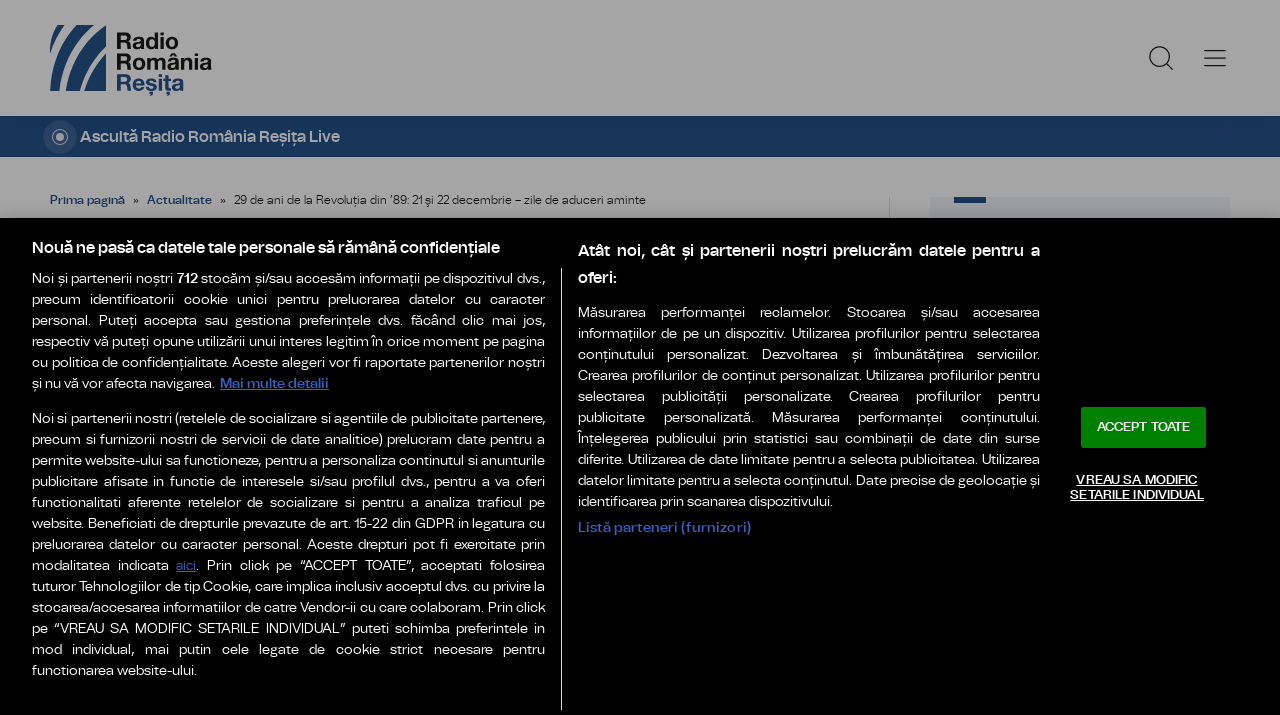

--- FILE ---
content_type: text/html; charset=UTF-8
request_url: https://www.radioresita.ro/actualitate/29-de-ani-de-la-revolutia-din-89-21-decembrie-zi-de-aduceri-aminte
body_size: 16996
content:
<!doctype html>
<html lang="ro-RO" xmlns:fb="http://www.facebook.com/2008/fbml">
<head>
    <!-- OptanonConsentNoticeStart -->
    <script src="https://cookie-cdn.cookiepro.com/scripttemplates/otSDKStub.js"  type="text/javascript" charset="UTF-8" data-domain-script="018fbead-8050-7007-9bb4-0bd938311357" ></script>
    <script type="text/javascript">
        function OptanonWrapper() { }
    </script>
    <!-- OptanonConsentNoticeEnd -->

    <meta charset="UTF-8">
    <meta name="viewport" content="width=device-width, initial-scale=1">
    <link rel="profile" href="https://gmpg.org/xfn/11">

            <meta name="cXenseParse:pageclass" content="article"/>
        <meta name="cXenseParse:url" content="https://www.radioresita.ro/actualitate/29-de-ani-de-la-revolutia-din-89-21-decembrie-zi-de-aduceri-aminte"/>
    
    <link rel="preconnect" href="https://fonts.googleapis.com">
    <link rel="preconnect" href="https://fonts.gstatic.com" crossorigin>
    <link href="https://fonts.googleapis.com/css2?family=Saira:ital,wght@0,400;0,500;0,600;1,400;1,600&display=swap" rel="stylesheet">

    <link rel="icon" type="image/x-icon" href="https://www.radioresita.ro/wp-content/themes/radioresita/images/favicons/favicon.ico" />
    <link rel="shortcut icon" type="image/png" href="https://www.radioresita.ro/wp-content/themes/radioresita/images/favicons/favicon.png"/>
    <link rel="icon" type="image/png" href="https://www.radioresita.ro/wp-content/themes/radioresita/images/favicons/favicon-16x16.png" sizes="16x16">
    <link rel="icon" type="image/png" href="https://www.radioresita.ro/wp-content/themes/radioresita/images/favicons/favicon-32x32.png" sizes="32x32">
    <link rel="icon" type="image/png" href="https://www.radioresita.ro/wp-content/themes/radioresita/images/favicons/favicon-96x96.png" sizes="96x96">
    <link rel="apple-touch-icon-precomposed" sizes="152x152" href="https://www.radioresita.ro/wp-content/themes/radioresita/images/favicons/favicon-152.png">
    <link rel="apple-touch-icon-precomposed" sizes="167x167" href="https://www.radioresita.ro/wp-content/themes/radioresita/images/favicons/favicon-167.png">
    <link rel="apple-touch-icon-precomposed" sizes="180x180" href="https://www.radioresita.ro/wp-content/themes/radioresita/images/favicons/favicon-180.png">
    <link rel="apple-touch-icon" sizes="180x180" href="https://www.radioresita.ro/wp-content/themes/radioresita/images/favicons/apple-touch-icon.png">
    <link rel="apple-touch-icon" sizes="256x256" href="https://www.radioresita.ro/wp-content/themes/radioresita/images/favicons/android-chrome-192x192.png">
    <link rel="apple-touch-icon" sizes="256x256" href="https://www.radioresita.ro/wp-content/themes/radioresita/images/favicons/android-chrome-256x256.png">
    <link rel="apple-touch-icon" sizes="256x256" href="https://www.radioresita.ro/wp-content/themes/radioresita/images/favicons/android-chrome-512x512.png">

    <!-- Cxense SATI script 3.0 begin -->
    <script type="text/plain" class="optanon-category-C0002"> window.cX = window.cX || {}; cX.callQueue = cX.callQueue || []; cX.callQueue.push(['setSiteId', '4732574958634481366']); cX.callQueue.push(['sendPageViewEvent']); </script>
    <script type="text/plain" class="optanon-category-C0002" async src="//code3.adtlgc.com/js/sati_init.js"></script>
    <script type="text/plain" class="optanon-category-C0002"> (function(d,s,e,t){e=d.createElement(s);e.type='text/java'+s;e.async='async'; e.src='http'+('https:'===location.protocol?'s://s':'://')+'cdn.cxense.com/cx.js'; t=d.getElementsByTagName(s)[0];t.parentNode.insertBefore(e,t);})(document,'script'); </script>
    <!-- Cxense SATI script 3.0 end -->

    <!-- Google tag (gtag.js) -->
    <script type="text/plain" class="optanon-category-C0002" async src="https://www.googletagmanager.com/gtag/js?id=G-1G54S1V81T"></script>
    <script type="text/plain" class="optanon-category-C0002">
        window.dataLayer = window.dataLayer || [];
        function gtag(){dataLayer.push(arguments);}
        gtag('js', new Date());

        gtag('config', 'G-1G54S1V81T');
    </script>

    <meta name='robots' content='index, follow, max-image-preview:large, max-snippet:-1, max-video-preview:-1' />
<!-- Jetpack Site Verification Tags -->
<meta name="google-site-verification" content="google2fba7ac4de0e39f0" />
<meta name="msvalidate.01" content="380A426554064E81FF35F8C15946155C" />

	<!-- This site is optimized with the Yoast SEO plugin v26.7 - https://yoast.com/wordpress/plugins/seo/ -->
	<title>29 de ani de la Revoluția din ’89: 21 şi 22 decembrie - zile de aduceri aminte &#187; Radio România Reșița</title>
	<link rel="canonical" href="https://www.radioresita.ro/actualitate/29-de-ani-de-la-revolutia-din-89-21-decembrie-zi-de-aduceri-aminte" />
	<meta property="og:locale" content="ro_RO" />
	<meta property="og:type" content="article" />
	<meta property="og:title" content="29 de ani de la Revoluția din ’89: 21 şi 22 decembrie - zile de aduceri aminte &#187; Radio România Reșița" />
	<meta property="og:description" content="29 de ani se împlinesc astăzi de când românii şi-au câştigat în stradă libertatea în decembrie 1989, dându-şi viaţa pentru a schimba destinul unei ţări sufocate de un regim totalitar. În urmă cu 29 de ani, în ziua de 21 decembrie 1989, la ceasurile amiezii, în Piaţa 1 Decembrie 1918 din Reşiţa s-au adunat sute [&hellip;]" />
	<meta property="og:url" content="https://www.radioresita.ro/actualitate/29-de-ani-de-la-revolutia-din-89-21-decembrie-zi-de-aduceri-aminte" />
	<meta property="og:site_name" content="Radio România Reșița" />
	<meta property="article:publisher" content="https://www.facebook.com/RadioResita/" />
	<meta property="article:published_time" content="2018-12-21T08:01:26+00:00" />
	<meta property="article:modified_time" content="2018-12-21T16:35:41+00:00" />
	<meta name="author" content="Gerhard Chwoika" />
	<meta name="twitter:card" content="summary_large_image" />
	<meta name="twitter:creator" content="@RadioResita" />
	<meta name="twitter:site" content="@RadioResita" />
	<meta name="twitter:label1" content="Scris de" />
	<meta name="twitter:data1" content="Gerhard Chwoika" />
	<meta name="twitter:label2" content="Timp estimat pentru citire" />
	<meta name="twitter:data2" content="3 minute" />
	<script type="application/ld+json" class="yoast-schema-graph">{
	    "@context": "https://schema.org",
	    "@graph": [
	        {
	            "@type": "Article",
	            "@id": "https://www.radioresita.ro/actualitate/29-de-ani-de-la-revolutia-din-89-21-decembrie-zi-de-aduceri-aminte#article",
	            "isPartOf": {
	                "@id": "https://www.radioresita.ro/actualitate/29-de-ani-de-la-revolutia-din-89-21-decembrie-zi-de-aduceri-aminte"
	            },
	            "author": {
	                "name": "Gerhard Chwoika",
	                "@id": "https://www.radioresita.ro/#/schema/person/65c6aecd82735187b050e4929dc09b52"
	            },
	            "headline": "29 de ani de la Revoluția din ’89: 21 şi 22 decembrie &#8211; zile de aduceri aminte",
	            "datePublished": "2018-12-21T08:01:26+00:00",
	            "dateModified": "2018-12-21T16:35:41+00:00",
	            "mainEntityOfPage": {
	                "@id": "https://www.radioresita.ro/actualitate/29-de-ani-de-la-revolutia-din-89-21-decembrie-zi-de-aduceri-aminte"
	            },
	            "wordCount": 682,
	            "commentCount": 0,
	            "publisher": {
	                "@id": "https://www.radioresita.ro/#organization"
	            },
	            "keywords": [
	                "29 de ani",
	                "resita",
	                "revolutie",
	                "revolutie 1989"
	            ],
	            "articleSection": [
	                "Actualitate",
	                "Fapt divers",
	                "Slide"
	            ],
	            "inLanguage": "ro-RO",
	            "potentialAction": [
	                {
	                    "@type": "CommentAction",
	                    "name": "Comment",
	                    "target": [
	                        "https://www.radioresita.ro/actualitate/29-de-ani-de-la-revolutia-din-89-21-decembrie-zi-de-aduceri-aminte#respond"
	                    ]
	                }
	            ]
	        },
	        {
	            "@type": "WebPage",
	            "@id": "https://www.radioresita.ro/actualitate/29-de-ani-de-la-revolutia-din-89-21-decembrie-zi-de-aduceri-aminte",
	            "url": "https://www.radioresita.ro/actualitate/29-de-ani-de-la-revolutia-din-89-21-decembrie-zi-de-aduceri-aminte",
	            "name": "29 de ani de la Revoluția din ’89: 21 şi 22 decembrie - zile de aduceri aminte &#187; Radio România Reșița",
	            "isPartOf": {
	                "@id": "https://www.radioresita.ro/#website"
	            },
	            "datePublished": "2018-12-21T08:01:26+00:00",
	            "dateModified": "2018-12-21T16:35:41+00:00",
	            "breadcrumb": {
	                "@id": "https://www.radioresita.ro/actualitate/29-de-ani-de-la-revolutia-din-89-21-decembrie-zi-de-aduceri-aminte#breadcrumb"
	            },
	            "inLanguage": "ro-RO",
	            "potentialAction": [
	                {
	                    "@type": "ReadAction",
	                    "target": [
	                        "https://www.radioresita.ro/actualitate/29-de-ani-de-la-revolutia-din-89-21-decembrie-zi-de-aduceri-aminte"
	                    ]
	                }
	            ]
	        },
	        {
	            "@type": "BreadcrumbList",
	            "@id": "https://www.radioresita.ro/actualitate/29-de-ani-de-la-revolutia-din-89-21-decembrie-zi-de-aduceri-aminte#breadcrumb",
	            "itemListElement": [
	                {
	                    "@type": "ListItem",
	                    "position": 1,
	                    "name": "Prima pagină",
	                    "item": "https://www.radioresita.ro/"
	                },
	                {
	                    "@type": "ListItem",
	                    "position": 2,
	                    "name": "Actualitate",
	                    "item": "https://www.radioresita.ro/actualitate"
	                },
	                {
	                    "@type": "ListItem",
	                    "position": 3,
	                    "name": "29 de ani de la Revoluția din ’89: 21 şi 22 decembrie &#8211; zile de aduceri aminte"
	                }
	            ]
	        },
	        {
	            "@type": "WebSite",
	            "@id": "https://www.radioresita.ro/#website",
	            "url": "https://www.radioresita.ro/",
	            "name": "Radio România Reșița",
	            "description": "Mai mult decât se aude!",
	            "publisher": {
	                "@id": "https://www.radioresita.ro/#organization"
	            },
	            "alternateName": "Radio Resita",
	            "inLanguage": "ro-RO"
	        },
	        {
	            "@type": "Organization",
	            "@id": "https://www.radioresita.ro/#organization",
	            "name": "Radio România Reșița",
	            "alternateName": "Radio Resita",
	            "url": "https://www.radioresita.ro/",
	            "logo": {
	                "@type": "ImageObject",
	                "inLanguage": "ro-RO",
	                "@id": "https://www.radioresita.ro/#/schema/logo/image/",
	                "url": "https://i0.wp.com/www.radioresita.ro/wp-content/uploads/2025/02/Logo-Radio-Romania-Resita-696x696px.png?fit=698%2C698&ssl=1",
	                "contentUrl": "https://i0.wp.com/www.radioresita.ro/wp-content/uploads/2025/02/Logo-Radio-Romania-Resita-696x696px.png?fit=698%2C698&ssl=1",
	                "width": 698,
	                "height": 698,
	                "caption": "Radio România Reșița"
	            },
	            "image": {
	                "@id": "https://www.radioresita.ro/#/schema/logo/image/"
	            },
	            "sameAs": [
	                "https://www.facebook.com/RadioResita/",
	                "https://x.com/RadioResita",
	                "https://www.instagram.com/radioromaniaresita/",
	                "https://www.tiktok.com/@radioromaniaresita",
	                "https://t.me/RResita",
	                "https://www.youtube.com/user/RadioRomaniaResita"
	            ]
	        },
	        {
	            "@type": "Person",
	            "@id": "https://www.radioresita.ro/#/schema/person/65c6aecd82735187b050e4929dc09b52",
	            "name": "Gerhard Chwoika",
	            "image": {
	                "@type": "ImageObject",
	                "inLanguage": "ro-RO",
	                "@id": "https://www.radioresita.ro/#/schema/person/image/",
	                "url": "https://secure.gravatar.com/avatar/91dfc6bf877ec32cc1bf45abf9ffa6953d38808d5b59eee1079d977aef5aff27?s=96&d=mm&r=g",
	                "contentUrl": "https://secure.gravatar.com/avatar/91dfc6bf877ec32cc1bf45abf9ffa6953d38808d5b59eee1079d977aef5aff27?s=96&d=mm&r=g",
	                "caption": "Gerhard Chwoika"
	            },
	            "url": "https://www.radioresita.ro/author/hardi"
	        }
	    ]
	}</script>
	<!-- / Yoast SEO plugin. -->


<link rel='dns-prefetch' href='//stats.wp.com' />
<link rel='preconnect' href='//i0.wp.com' />
<link rel='preconnect' href='//c0.wp.com' />
<link rel="alternate" type="application/rss+xml" title="Radio România Reșița &raquo; Flux" href="https://www.radioresita.ro/feed" />
<link rel="alternate" type="application/rss+xml" title="Radio România Reșița &raquo; Flux comentarii" href="https://www.radioresita.ro/comments/feed" />
<link rel="alternate" type="application/rss+xml" title="Flux comentarii Radio România Reșița &raquo; 29 de ani de la Revoluția din ’89: 21 şi 22 decembrie &#8211; zile de aduceri aminte" href="https://www.radioresita.ro/actualitate/29-de-ani-de-la-revolutia-din-89-21-decembrie-zi-de-aduceri-aminte/feed" />
<link rel="alternate" title="oEmbed (JSON)" type="application/json+oembed" href="https://www.radioresita.ro/wp-json/oembed/1.0/embed?url=https%3A%2F%2Fwww.radioresita.ro%2Factualitate%2F29-de-ani-de-la-revolutia-din-89-21-decembrie-zi-de-aduceri-aminte" />
<link rel="alternate" title="oEmbed (XML)" type="text/xml+oembed" href="https://www.radioresita.ro/wp-json/oembed/1.0/embed?url=https%3A%2F%2Fwww.radioresita.ro%2Factualitate%2F29-de-ani-de-la-revolutia-din-89-21-decembrie-zi-de-aduceri-aminte&#038;format=xml" />
<style id='wp-img-auto-sizes-contain-inline-css' type='text/css'>
img:is([sizes=auto i],[sizes^="auto," i]){contain-intrinsic-size:3000px 1500px}
/*# sourceURL=wp-img-auto-sizes-contain-inline-css */
</style>
<style id='wp-emoji-styles-inline-css' type='text/css'>

	img.wp-smiley, img.emoji {
		display: inline !important;
		border: none !important;
		box-shadow: none !important;
		height: 1em !important;
		width: 1em !important;
		margin: 0 0.07em !important;
		vertical-align: -0.1em !important;
		background: none !important;
		padding: 0 !important;
	}
/*# sourceURL=wp-emoji-styles-inline-css */
</style>
<style id='wp-block-library-inline-css' type='text/css'>
:root{--wp-block-synced-color:#7a00df;--wp-block-synced-color--rgb:122,0,223;--wp-bound-block-color:var(--wp-block-synced-color);--wp-editor-canvas-background:#ddd;--wp-admin-theme-color:#007cba;--wp-admin-theme-color--rgb:0,124,186;--wp-admin-theme-color-darker-10:#006ba1;--wp-admin-theme-color-darker-10--rgb:0,107,160.5;--wp-admin-theme-color-darker-20:#005a87;--wp-admin-theme-color-darker-20--rgb:0,90,135;--wp-admin-border-width-focus:2px}@media (min-resolution:192dpi){:root{--wp-admin-border-width-focus:1.5px}}.wp-element-button{cursor:pointer}:root .has-very-light-gray-background-color{background-color:#eee}:root .has-very-dark-gray-background-color{background-color:#313131}:root .has-very-light-gray-color{color:#eee}:root .has-very-dark-gray-color{color:#313131}:root .has-vivid-green-cyan-to-vivid-cyan-blue-gradient-background{background:linear-gradient(135deg,#00d084,#0693e3)}:root .has-purple-crush-gradient-background{background:linear-gradient(135deg,#34e2e4,#4721fb 50%,#ab1dfe)}:root .has-hazy-dawn-gradient-background{background:linear-gradient(135deg,#faaca8,#dad0ec)}:root .has-subdued-olive-gradient-background{background:linear-gradient(135deg,#fafae1,#67a671)}:root .has-atomic-cream-gradient-background{background:linear-gradient(135deg,#fdd79a,#004a59)}:root .has-nightshade-gradient-background{background:linear-gradient(135deg,#330968,#31cdcf)}:root .has-midnight-gradient-background{background:linear-gradient(135deg,#020381,#2874fc)}:root{--wp--preset--font-size--normal:16px;--wp--preset--font-size--huge:42px}.has-regular-font-size{font-size:1em}.has-larger-font-size{font-size:2.625em}.has-normal-font-size{font-size:var(--wp--preset--font-size--normal)}.has-huge-font-size{font-size:var(--wp--preset--font-size--huge)}.has-text-align-center{text-align:center}.has-text-align-left{text-align:left}.has-text-align-right{text-align:right}.has-fit-text{white-space:nowrap!important}#end-resizable-editor-section{display:none}.aligncenter{clear:both}.items-justified-left{justify-content:flex-start}.items-justified-center{justify-content:center}.items-justified-right{justify-content:flex-end}.items-justified-space-between{justify-content:space-between}.screen-reader-text{border:0;clip-path:inset(50%);height:1px;margin:-1px;overflow:hidden;padding:0;position:absolute;width:1px;word-wrap:normal!important}.screen-reader-text:focus{background-color:#ddd;clip-path:none;color:#444;display:block;font-size:1em;height:auto;left:5px;line-height:normal;padding:15px 23px 14px;text-decoration:none;top:5px;width:auto;z-index:100000}html :where(.has-border-color){border-style:solid}html :where([style*=border-top-color]){border-top-style:solid}html :where([style*=border-right-color]){border-right-style:solid}html :where([style*=border-bottom-color]){border-bottom-style:solid}html :where([style*=border-left-color]){border-left-style:solid}html :where([style*=border-width]){border-style:solid}html :where([style*=border-top-width]){border-top-style:solid}html :where([style*=border-right-width]){border-right-style:solid}html :where([style*=border-bottom-width]){border-bottom-style:solid}html :where([style*=border-left-width]){border-left-style:solid}html :where(img[class*=wp-image-]){height:auto;max-width:100%}:where(figure){margin:0 0 1em}html :where(.is-position-sticky){--wp-admin--admin-bar--position-offset:var(--wp-admin--admin-bar--height,0px)}@media screen and (max-width:600px){html :where(.is-position-sticky){--wp-admin--admin-bar--position-offset:0px}}
/*wp_block_styles_on_demand_placeholder:697152de42659*/
/*# sourceURL=wp-block-library-inline-css */
</style>
<style id='classic-theme-styles-inline-css' type='text/css'>
/*! This file is auto-generated */
.wp-block-button__link{color:#fff;background-color:#32373c;border-radius:9999px;box-shadow:none;text-decoration:none;padding:calc(.667em + 2px) calc(1.333em + 2px);font-size:1.125em}.wp-block-file__button{background:#32373c;color:#fff;text-decoration:none}
/*# sourceURL=/wp-includes/css/classic-themes.min.css */
</style>
<link rel='stylesheet' id='srr-galerie-foto-blocuri-css' href='https://www.radioresita.ro/wp-content/plugins/srr-galerie-foto-blocuri/css/srr-galerie-foto-blocuri.css?ver=1.0.0' type='text/css' media='all' />
<link rel='stylesheet' id='srr-style-css' href='https://www.radioresita.ro/wp-content/themes/radioresita/style.css?ver=2025.12.05-3' type='text/css' media='all' />
<link rel='stylesheet' id='srr-default-css' href='https://www.radioresita.ro/wp-content/themes/radioresita/stylesheets/default.css?ver=2025.12.05-3' type='text/css' media='all' />
<link rel='stylesheet' id='srr-animate-css' href='https://www.radioresita.ro/wp-content/themes/radioresita/stylesheets/animate.css?ver=2025.12.05-3' type='text/css' media='all' />
<link rel='stylesheet' id='__EPYT__style-css' href='https://www.radioresita.ro/wp-content/plugins/youtube-embed-plus/styles/ytprefs.min.css?ver=14.2.4' type='text/css' media='all' />
<style id='__EPYT__style-inline-css' type='text/css'>

                .epyt-gallery-thumb {
                        width: 25%;
                }
                
                         @media (min-width:0px) and (max-width: 767px) {
                            .epyt-gallery-rowbreak {
                                display: none;
                            }
                            .epyt-gallery-allthumbs[class*="epyt-cols"] .epyt-gallery-thumb {
                                width: 100% !important;
                            }
                          }
/*# sourceURL=__EPYT__style-inline-css */
</style>
<link rel='stylesheet' id='wp-block-heading-css' href='https://c0.wp.com/c/6.9/wp-includes/blocks/heading/style.min.css' type='text/css' media='all' />
<link rel='stylesheet' id='wp-block-paragraph-css' href='https://c0.wp.com/c/6.9/wp-includes/blocks/paragraph/style.min.css' type='text/css' media='all' />
<link rel='stylesheet' id='wp-block-quote-css' href='https://c0.wp.com/c/6.9/wp-includes/blocks/quote/style.min.css' type='text/css' media='all' />
<script type="text/javascript" src="https://www.radioresita.ro/wp-content/themes/radioresita/js/wow.min.js?ver=2025.12.05-3" id="srr-wow-js"></script>
<script type="text/javascript" src="https://c0.wp.com/c/6.9/wp-includes/js/jquery/jquery.min.js" id="jquery-core-js"></script>
<script type="text/javascript" src="https://c0.wp.com/c/6.9/wp-includes/js/jquery/jquery-migrate.min.js" id="jquery-migrate-js"></script>
<script type="text/javascript" id="__ytprefs__-js-extra">
/* <![CDATA[ */
var _EPYT_ = {"ajaxurl":"https://www.radioresita.ro/wp-admin/admin-ajax.php","security":"2bd448063a","gallery_scrolloffset":"20","eppathtoscripts":"https://www.radioresita.ro/wp-content/plugins/youtube-embed-plus/scripts/","eppath":"https://www.radioresita.ro/wp-content/plugins/youtube-embed-plus/","epresponsiveselector":"[\"iframe.__youtube_prefs__\"]","epdovol":"1","version":"14.2.4","evselector":"iframe.__youtube_prefs__[src], iframe[src*=\"youtube.com/embed/\"], iframe[src*=\"youtube-nocookie.com/embed/\"]","ajax_compat":"","maxres_facade":"eager","ytapi_load":"light","pause_others":"","stopMobileBuffer":"1","facade_mode":"","not_live_on_channel":""};
//# sourceURL=__ytprefs__-js-extra
/* ]]> */
</script>
<script type="text/javascript" src="https://www.radioresita.ro/wp-content/plugins/youtube-embed-plus/scripts/ytprefs.min.js?ver=14.2.4" id="__ytprefs__-js"></script>
<link rel="https://api.w.org/" href="https://www.radioresita.ro/wp-json/" /><link rel="alternate" title="JSON" type="application/json" href="https://www.radioresita.ro/wp-json/wp/v2/posts/327091" /><link rel="EditURI" type="application/rsd+xml" title="RSD" href="https://www.radioresita.ro/xmlrpc.php?rsd" />

<link rel='shortlink' href='https://www.radioresita.ro/?p=327091' />
	<style>img#wpstats{display:none}</style>
		<link rel="icon" href="https://i0.wp.com/www.radioresita.ro/wp-content/uploads/2025/01/favicon.png?fit=32%2C32&#038;ssl=1" sizes="32x32" />
<link rel="icon" href="https://i0.wp.com/www.radioresita.ro/wp-content/uploads/2025/01/favicon.png?fit=192%2C192&#038;ssl=1" sizes="192x192" />
<link rel="apple-touch-icon" href="https://i0.wp.com/www.radioresita.ro/wp-content/uploads/2025/01/favicon.png?fit=180%2C180&#038;ssl=1" />
<meta name="msapplication-TileImage" content="https://i0.wp.com/www.radioresita.ro/wp-content/uploads/2025/01/favicon.png?fit=270%2C270&#038;ssl=1" />

    <script>
        new WOW().init();
    </script>
</head>

<body class="body--categorie" >
    <script> var ad = document.createElement('div'); ad.id = 'AdSense'; ad.className = 'AdSense'; ad.style.display = 'block'; ad.style.position = 'absolute'; ad.style.top = '-1px'; ad.style.height = '1px'; document.body.appendChild(ad); </script>
    <div id="fb-root"></div>
    <script async defer crossorigin="anonymous" src="https://connect.facebook.net/ro_RO/sdk.js#xfbml=1&version=v10.0" nonce="GYlIidB6"></script>
<header class="header">
    <div class="controller">
        <a href="https://www.radioresita.ro/" class="logo" rel="home" title="radioresita.ro">
                                    <img src="https://www.radioresita.ro/wp-content/themes/radioresita/images/custom/logo-main.svg" width="174" height="86" alt="radioresita.ro">
        </a>
        <nav class="menu">
            <a href="javascript:void(0)" onclick="mainMenu()" class="fader" id="fader--menu__main"></a>
            <ul class="menu__main" id="menu__main">
                <li class="menu__main__item  main-category main-category-type-taxonomy main-category-object-category menu-item"><a title="Muzică pentru viață" href="https://www.radioresita.ro/mpv">Muzică pentru viață</a></li>
<li class="menu__main__item  main-category main-category-type-custom main-category-object-custom main-category-has-children menu-item"><a title="ȘTIRI" href="#">ȘTIRI</a>
<ul class="sub-menu">
	<li class="menu__main__item  sub-menu sub-menu-type-taxonomy sub-menu-object-category current-post-ancestor current-menu-parent current-post-parent menu-item"><a title="Actualitate" href="https://www.radioresita.ro/actualitate">Actualitate</a></li>
	<li class="menu__main__item  sub-item"><a title="Naţional" href="https://www.radioresita.ro/national">Naţional</a></li>
	<li class="menu__main__item  sub-item"><a title="Internațional" href="https://www.radioresita.ro/international-2">Internațional</a></li>
	<li class="menu__main__item  sub-item"><a title="Sport" href="https://www.radioresita.ro/sport">Sport</a></li>
	<li class="menu__main__item  sub-item"><a title="Utilitar" href="https://www.radioresita.ro/utilitar">Utilitar</a></li>
	<li class="menu__main__item  sub-item"><a title="Cultură" href="https://www.radioresita.ro/cultura">Cultură</a></li>
	<li class="menu__main__item  sub-item"><a title="Evenimente" href="https://www.radioresita.ro/evenimente">Evenimente</a></li>
	<li class="menu__main__item  sub-item"><a title="Tehnologie" href="https://www.radioresita.ro/tehnologie">Tehnologie</a></li>
	<li class="menu__main__item  sub-item"><a title="Banatul Sârbesc" href="https://www.radioresita.ro/banatul-sarbesc">Banatul Sârbesc</a></li>
</ul>
</li>
<li class="menu__main__item  main-category main-category-type-custom main-category-object-custom main-category-has-children menu-item"><a title="Rubrici &#038; Emisiuni" href="#">Rubrici &#038; Emisiuni</a>
<ul class="sub-menu">
	<li class="menu__main__item  sub-item"><a title="Oameni și locuri" href="https://www.radioresita.ro/oameni-si-locuri">Oameni și locuri</a></li>
	<li class="menu__main__item  sub-item"><a title="Ocolul lumii în 365 de gusturi" href="https://www.radioresita.ro/ocolul-lumii-in-365-de-gusturi">Ocolul lumii în 365 de gusturi</a></li>
</ul>
</li>
<li class="menu__main__item  main-category main-category-type-custom main-category-object-custom main-category-has-children menu-item"><a title="Podcast" href="#">Podcast</a>
<ul class="sub-menu">
	<li class="menu__main__item  sub-item"><a title="Banatul în direct!" href="https://www.radioresita.ro/banatul-in-direct">Banatul în direct!</a></li>
	<li class="menu__main__item  sub-item"><a title="Academica" href="https://www.radioresita.ro/academica">Academica</a></li>
	<li class="menu__main__item  sub-item"><a title="Psihologul de serviciu" href="https://www.radioresita.ro/psihologul-de-serviciu">Psihologul de serviciu</a></li>
</ul>
</li>
<li class="menu__main__item  main-category main-category-type-post_type main-category-object-page menu-item"><a title="Program" href="https://www.radioresita.ro/program">Program</a></li>
<li class="menu__main__item  main-category main-category-type-post_type main-category-object-page menu-item"><a title="Regulament concursuri" href="https://www.radioresita.ro/regulament-concursuri">Regulament concursuri</a></li>
<li class="menu__main__item  main-category main-category-type-post_type main-category-object-page menu-item"><a title="Contact" href="https://www.radioresita.ro/contact">Contact</a></li>
<li class="menu__main__item  main-category main-category-type-post_type main-category-object-page menu-item"><a title="VIDEO live" href="https://www.radioresita.ro/video-live">VIDEO live</a></li>
                <li class="menu__main__close">
                    <a href="javascript:void(0)" onclick="mainMenu()"><img src="https://www.radioresita.ro/wp-content/themes/radioresita/images/close.svg" alt="Close" width="25" height="25"></a>
                </li>
                <li class="menu__social">
                    <ul>
                        <li><a href="https://www.facebook.com/RadioResita/"><img src="https://www.radioresita.ro/wp-content/themes/radioresita/images/FacebookLogo.svg" width="20" height="20" title="Facebook" target="_blank">Urmărește-ne pe Facebook</a></li>                        <li><a href="https://www.instagram.com/radioromaniaresita/"><img src="https://www.radioresita.ro/wp-content/themes/radioresita/images/InstagramLogo.svg" width="20" height="20" title="Instagram" target="_blank">Urmărește-ne pe Instagram</a></li>                        <li><a href="https://www.youtube.com/user/RadioRomaniaResita"><img src="https://www.radioresita.ro/wp-content/themes/radioresita/images/YoutubeLogo.svg" width="20" height="20" title="YouTube" target="_blank">Canalul nostru de YouTube</a></li>                        <li><a href="https://www.tiktok.com/@radioromaniaresita"><img src="https://www.radioresita.ro/wp-content/themes/radioresita/images/TikTok.svg" width="20" height="20" title="TikTok" target="_blank">Urmărește-ne pe TikTok</a></li>                        <li><a href="https://x.com/RadioResita"><img src="https://www.radioresita.ro/wp-content/themes/radioresita/images/xlogo.svg" width="20" height="20" title="Twitter" target="_blank">Urmărește-ne pe X</a></li>                        <li><a href="https://t.me/RResita"><img src="https://www.radioresita.ro/wp-content/themes/radioresita/images/TelegramLogo.svg" width="20" height="20" title="Telegram" target="_blank">Urmărește-ne pe Telegram</a></li>                                            </ul>
                </li>
            </ul>
            <a href="javascript:void(0)" onclick="popupSearch()" class="menu__icon"><img src="https://www.radioresita.ro/wp-content/themes/radioresita/images/MagnifyingGlass.svg" width="24" height="24"></a>
                        <a href="javascript:void(0)" onclick="mainMenu()" class="menu__icon menu__icon--mobile-only"><img src="https://www.radioresita.ro/wp-content/themes/radioresita/images/List.svg" width="24" height="24"></a>
        </nav>
    </div>
</header>

<a href="https://www.radioresita.ro/live-radio-resita" class="widget-live widget-live--mini" title="Ascultă Radio România Reșița Live" target="_blank">
    <div class="controller">
        <div class="widget-live__indicator"></div>
        <h2 class="widget-live__title">Ascultă Radio România Reșița Live</h2>
    </div>
</a>
<div class="articol-wrapper">
    <div class="controller">
        <article class="articol">
            <div class="breadcrumbs">
                </span></span><a href="https://www.radioresita.ro/">Prima pagină</a></span> » </span><a href="https://www.radioresita.ro/actualitate">Actualitate</a></span> » <span class="breadcrumb_last" aria-current="page">29 de ani de la Revoluția din ’89: 21 şi 22 decembrie &#8211; zile de aduceri aminte</span></span>            </div>
            <h1>29 de ani de la Revoluția din ’89: 21 şi 22 decembrie &#8211; zile de aduceri aminte</h1>
            <p class="articol__intro">
                În urmă cu 29 de ani, în ziua de 21 decembrie 1989, la ceasurile amiezii, în Piaţa 1 Decembrie 1918 din  Reşiţa s-au adunat sute de oameni şi au strigat pentru prima dată &#8222;Libertate&#8221; și &#8222;Jos comunismul&#8221;, punând bazele a ceea ce mai târziu s-a numit Revoluţia din Decembrie. În 21 decembrie în centrul  municipiului de pe Bârzava se adună zeci de membri ai asociaţiilor de revoluţionari din oraş care îşi comemorează victimele.



<h4 class="wp-block-heading"><strong>Au trecut 29 de ani de speranţă  şi de deznădejde, de voinţă şi de neputinţă, de adevăruri dar şi de  neadevăruri de la evenimentul din 1989 care mai târziu s-a numit  Revoluţia din Decembrie.</strong></h4>



            </p>
                                                                <p class="articol__autor-data">Articol editat de <a href="https://www.radioresita.ro/author/hardi" title="Gerhard Chwoika"><strong>Gerhard Chwoika</strong></a>,
                                21 decembrie 2018, 10:01 / actualizat: 21 decembrie 2018, 18:35                </p>
            



<h4 class="wp-block-heading"><strong>Au trecut 29 de ani de speranţă  şi de deznădejde, de voinţă şi de neputinţă, de adevăruri dar şi de  neadevăruri de la evenimentul din 1989 care mai târziu s-a numit  Revoluţia din Decembrie.</strong></h4>



<p>Fără voia noastră, doar prin puterea firii au trecut 29 de ani şi este momentul să privim înainte fără să uităm ceea ce Reşiţa întreagă a simţit în acea după-amiază tulbure de 21  decembrie 1989, imediat după ora 17.00:



<blockquote class="wp-block-quote is-layout-flow wp-block-quote-is-layout-flow"><em>„Pe la ora 17.30 s-a format un grup,  seara am mers de am luat din fiecare secţie şi am lăsat doar de pază  unu-doi şi restul muncitorilor am plecat spre centrul oraşului. Am avut  probleme la poartă la Mociur, dar ne-am format grupuri de 10-15 oameni  şi pe drum ni s-au alăturat alte zeci de persoane. Cei infiltraţi  printre noi au căutat să atace poliţia şi securitatea şi am spus NU din  cauză că e unitate militară în oraş şi se poate riposta cu foc. Am stat  incontinuu în centru şi în 21 şi în 22. Însă acum după mai bine de două  decenii şi jumătate îmi dau seama că Revoluţia a fost furată de oamenii  cu interes. La Reşiţa au fost mulţi în seara zilei de 21 şi întreaga zi  de 22, tot centrul era plin însă acum mulţi numai sunt printre noi…”.&nbsp; &nbsp; </em></blockquote>



<p>Reşiţa a devenit în Decembrie 1989 cel de-al treilea oraş liber din România după Timişoara şi Lugoj, în urma succesiunii evenimentelor care au scos în relief curajul şi spiritul de sacrificiu al locuitorilor municipiului din Valea Bârzavei. Reporterul Radio Reşiţa Hardy Cvoica detaliază: 



<p>     



<figure class="wp-block-audio"><div class="widget-live"><div class="controller"><div class="audio-wrapper"><audio controls src="http://www.radioresita.ro/wp-content/uploads/2018/12/SLN-20.12.2018-Hardy-cu-revolutia-la-Resita-HAR.mp3"></audio></div></div></div></figure>



<p>Amintim că, România a fost singura  țară din această zonă în care trecerea de la totalitarism la democrație s-a făcut prin violență și în care conducătorii vechiului regim au fost  executați. 21 decembrie este considerată prima zi a Revoluției în  Bucureşti, când demonstranții s-au adunat în apropierea Hotelului  Intercontinental din Piața Universității „Baricada de la Inter” și au  ridicat o baricadă în fața dispozitivului de intervenție. În noaptea de  20 spre 21 decembrie 1989, Comitetul Municipal al Partidului Comunist  Român (PCR) decidea organizarea, în Piața Republicii (Piața Palatului)  din fața sediului Comitetului Central al PCR, a unui mare „miting  popular” care să condamne „acțiunile huliganice” de la Timișoara.



<p>La Reşiţa a curs sânge şi nimeni nu ştie  încă din cauza cui. Când Nicolae şi Elena Ceauşescu au fost împuşcaţi,  focul a încetat şi în Valea Bârzavei, iar România a fost o ţară liberă.



<p>Nu vom ştii însă niciodată, pentru că 
istoria s-a scris iar noi, cei de acum, avem obligaţia cel puţin din 
punct de vedere moral să o respectăm exact aşa cum e. Să nu ne dorim să 
găsim ceea ce vrem, ci ceea ce este cu adevărat real. Să folosim aceste 
momente de aducere aminte doar pentru a ne celebra trecutul şi pe cei ce
 l-au creat. După mai bine de două decenii să transformăm data de 21 
decembrie într-o zi a amintirilor şi nu a reproşurilor sau acuzelor.



<p><strong>Să ne amintim, să celebrăm, să respectăm adevărul.</strong>



<p>(Hardy Cvoica)
            <!-- #post-content-->
            <div class="share-buttons">
                <a href="https://www.facebook.com/sharer?u=https://www.radioresita.ro/actualitate/29-de-ani-de-la-revolutia-din-89-21-decembrie-zi-de-aduceri-aminte&amp;t=29 de ani de la Revoluția din ’89: 21 şi 22 decembrie &#8211; zile de aduceri aminte;" class="share-buttons__fb" target="_blank" title="Share pe Facebook">Share pe Facebook</a>
                <a href="https://web.whatsapp.com/send?text=https://www.radioresita.ro/actualitate/29-de-ani-de-la-revolutia-din-89-21-decembrie-zi-de-aduceri-aminte" class="share-buttons__wa" target="_blank" title="Share pe Whatsapp">Share pe Whatsapp</a>
            </div>
                            <div class="tags" id="__tags">
                    <strong>Etichete:</strong>
                    <a href="https://www.radioresita.ro/tag/29-de-ani" rel="tag">29 de ani</a><a href="https://www.radioresita.ro/tag/resita" rel="tag">resita</a><a href="https://www.radioresita.ro/tag/revolutie" rel="tag">revolutie</a><a href="https://www.radioresita.ro/tag/revolutie-1989" rel="tag">revolutie 1989</a>                </div>
                        
        </article><!--#article-->
        <aside class="articol-sidebar">
            <div class="ultima-ora">
                <h2 class="ultima-ora__titlu">Ultima oră</h2>
                                    <div class="news-item">
                        <div class="news-item__info">
                            <div class="news-item__title">
                                <h3>Mica Unire – 24 Ianuarie: Eveniment dedicat Unirii Principatelor Române la Caransebeș</h3>
                            </div>
                        </div>
                        <a href="https://www.radioresita.ro/cultura/mica-unire-24-ianuarie-eveniment-dedicat-unirii-principatelor-romane-la-caransebes" class="link" title="Mica Unire – 24 Ianuarie: Eveniment dedicat Unirii Principatelor Române la Caransebeș">Mica Unire – 24 Ianuarie: Eveniment dedicat Unirii Principatelor Române la Caransebeș</a>
                    </div>
                                    <div class="news-item">
                        <div class="news-item__info">
                            <div class="news-item__title">
                                <h3>Accident mortal pe Centura Lugojului: un șofer de 35 de ani și-a pierdut viața</h3>
                            </div>
                        </div>
                        <a href="https://www.radioresita.ro/actualitate/accident-mortal-pe-centura-lugojului-un-sofer-de-35-de-ani-si-a-pierdut-viata" class="link" title="Accident mortal pe Centura Lugojului: un șofer de 35 de ani și-a pierdut viața">Accident mortal pe Centura Lugojului: un șofer de 35 de ani și-a pierdut viața</a>
                    </div>
                                    <div class="news-item">
                        <div class="news-item__info">
                            <div class="news-item__title">
                                <h3>Campanie de sterilizări gratuite pentru 50 de câini, în Reșița, din 26 ianuarie 2026</h3>
                            </div>
                        </div>
                        <a href="https://www.radioresita.ro/fapt-divers/campanie-de-sterilizari-gratuite-pentru-50-de-caini-in-resita-din-26-ianuarie-2026" class="link" title="Campanie de sterilizări gratuite pentru 50 de câini, în Reșița, din 26 ianuarie 2026">Campanie de sterilizări gratuite pentru 50 de câini, în Reșița, din 26 ianuarie 2026</a>
                    </div>
                                    <div class="news-item">
                        <div class="news-item__info">
                            <div class="news-item__title">
                                <h3>Provocări periculoase pe TikTok</h3>
                            </div>
                        </div>
                        <a href="https://www.radioresita.ro/actualitate/provocari-periculoase-pe-tiktok" class="link" title="Provocări periculoase pe TikTok">Provocări periculoase pe TikTok</a>
                    </div>
                                    <div class="news-item">
                        <div class="news-item__info">
                            <div class="news-item__title">
                                <h3>Suspendarea temporară a circulației tramvaielor pe tronsonul Piața Romană – Gara Aradul Nou</h3>
                            </div>
                        </div>
                        <a href="https://www.radioresita.ro/actualitate/suspendarea-temporara-a-circulatiei-tramvaielor-pe-tronsonul-piata-romana-gara-aradul-nou" class="link" title="Suspendarea temporară a circulației tramvaielor pe tronsonul Piața Romană – Gara Aradul Nou">Suspendarea temporară a circulației tramvaielor pe tronsonul Piața Romană – Gara Aradul Nou</a>
                    </div>
                                    <div class="news-item">
                        <div class="news-item__info">
                            <div class="news-item__title">
                                <h3>Festivalul Baconului de la Kačarevo 2026: „Slaninijada”, cel mai gustos eveniment din Banatul istoric</h3>
                            </div>
                        </div>
                        <a href="https://www.radioresita.ro/banatul-sarbesc/festivalul-baconului-de-la-kacarevo-2026-slaninijada-cel-mai-gustos-eveniment-din-banatul-istoric" class="link" title="Festivalul Baconului de la Kačarevo 2026: „Slaninijada”, cel mai gustos eveniment din Banatul istoric">Festivalul Baconului de la Kačarevo 2026: „Slaninijada”, cel mai gustos eveniment din Banatul istoric</a>
                    </div>
                                <a href="https://www.radioresita.ro/cele-mai-noi-stiri-radio-resita" class="btn" title="Cele mai noi știri Radio Reșița">Mai multe...</a>
                <div class="app-links">
                    <a href="https://apps.apple.com/ro/app/radio-romania/id6449554123" target="_blank" style="position: relative;"><div class="jetpack-boost-guide" data-jetpack-boost-guide-id="2" style="top: 0px;"></div><img src="https://www.radioresita.ro/wp-content/themes/radioresita/images/app-ios.png"></a>
                    <a href="https://play.google.com/store/apps/details?id=com.srr.radioromania" target="_blank" style="position: relative;"><div class="jetpack-boost-guide" data-jetpack-boost-guide-id="3" style="top: 0px;"></div><img src="https://www.radioresita.ro/wp-content/themes/radioresita/images/app-android.png"></a>
                </div>
            </div>

                                <div class="news-item">
                        <div class="thumb">
                            <img src="https://i0.wp.com/www.radioresita.ro/wp-content/uploads/2026/01/accident-lugoj-1.jpg?resize=410%2C231&ssl=1" alt="Accident mortal pe Centura Lugojului: un șofer de 35 de ani și-a pierdut viața" title="Accident mortal pe Centura Lugojului: un șofer de 35 de ani și-a pierdut viața" width="630" height="355" class="wow fadeIn">
                        </div>
                        <div class="news-item__info">
                            <div class="news-item__cat-date">
                                <a href="https://www.radioresita.ro/actualitate" class="news-item__category" title="Actualitate">Actualitate</a>
                                <span class="news-item__date">miercuri, 21 ianuarie 2026, 20:42</span>
                            </div>
                            <div class="news-item__title">
                                <h2>Accident mortal pe Centura Lugojului: un șofer de 35 de ani și-a pierdut viața</h2>
                            </div>
                            <p class="news-item__intro">Un grav accident rutier s-a produs în seara zilei de 21 ianuarie 2026, pe Centura Lugojului, în județul Timiș, soldat cu decesul unui bărbat în...</p>
                        </div>
                        <a href="https://www.radioresita.ro/actualitate/accident-mortal-pe-centura-lugojului-un-sofer-de-35-de-ani-si-a-pierdut-viata" class="link">Accident mortal pe Centura Lugojului: un șofer de 35 de ani și-a pierdut viața</a>
                    </div>
                                    <div class="news-item news-item--with-audio">
                        <div class="thumb">
                            <img src="https://i0.wp.com/www.radioresita.ro/wp-content/uploads/2026/01/Alina-Olteanu.jpg?resize=410%2C231&ssl=1" alt="Provocări periculoase pe TikTok" title="Provocări periculoase pe TikTok" width="630" height="355" class="wow fadeIn">
                        </div>
                        <div class="news-item__info">
                            <div class="news-item__cat-date">
                                <a href="https://www.radioresita.ro/actualitate" class="news-item__category" title="Actualitate">Actualitate</a>
                                <span class="news-item__date">miercuri, 21 ianuarie 2026, 19:29</span>
                            </div>
                            <div class="news-item__title">
                                <h2>Provocări periculoase pe TikTok</h2>
                            </div>
                            <p class="news-item__intro">Polițiștii atrag atenția asupra unor provocări periculoase apărute pe platforma TikTok. Utilizatorii, inclusiv minori, sunt determinați să...</p>
                        </div>
                        <a href="https://www.radioresita.ro/actualitate/provocari-periculoase-pe-tiktok" class="link">Provocări periculoase pe TikTok</a>
                    </div>
                                    <div class="news-item">
                        <div class="thumb">
                            <img src="https://i0.wp.com/www.radioresita.ro/wp-content/uploads/2025/10/tramvai-Arad-1.jpg?resize=410%2C231&ssl=1" alt="Suspendarea temporară a circulației tramvaielor pe tronsonul Piața Romană – Gara Aradul Nou" title="Suspendarea temporară a circulației tramvaielor pe tronsonul Piața Romană – Gara Aradul Nou" width="630" height="355" class="wow fadeIn">
                        </div>
                        <div class="news-item__info">
                            <div class="news-item__cat-date">
                                <a href="https://www.radioresita.ro/actualitate" class="news-item__category" title="Actualitate">Actualitate</a>
                                <span class="news-item__date">miercuri, 21 ianuarie 2026, 19:28</span>
                            </div>
                            <div class="news-item__title">
                                <h2>Suspendarea temporară a circulației tramvaielor pe tronsonul Piața Romană – Gara Aradul Nou</h2>
                            </div>
                            <p class="news-item__intro">Suspendarea temporară a circulației tramvaielor pe tronsonul Piața Romană – Gara Aradul Nou Primăria Municipiului Arad și Compania de...</p>
                        </div>
                        <a href="https://www.radioresita.ro/actualitate/suspendarea-temporara-a-circulatiei-tramvaielor-pe-tronsonul-piata-romana-gara-aradul-nou" class="link">Suspendarea temporară a circulației tramvaielor pe tronsonul Piața Romană – Gara Aradul Nou</a>
                    </div>
                                    <div class="news-item">
                        <div class="thumb">
                            <img src="https://i0.wp.com/www.radioresita.ro/wp-content/uploads/2026/01/14-2.jpg?resize=410%2C231&ssl=1" alt="Controale CJPC Timiș în restaurantele din centrele comerciale din Timișoara: amenzi de peste 150.000 de lei și unități închise temporar" title="Controale CJPC Timiș în restaurantele din centrele comerciale din Timișoara: amenzi de peste 150.000 de lei și unități închise temporar" width="630" height="355" class="wow fadeIn">
                        </div>
                        <div class="news-item__info">
                            <div class="news-item__cat-date">
                                <a href="https://www.radioresita.ro/actualitate" class="news-item__category" title="Actualitate">Actualitate</a>
                                <span class="news-item__date">miercuri, 21 ianuarie 2026, 17:39</span>
                            </div>
                            <div class="news-item__title">
                                <h2>Controale CJPC Timiș în restaurantele din centrele comerciale din Timișoara: amenzi de peste 150.000 de lei și unități închise temporar</h2>
                            </div>
                            <p class="news-item__intro">Comisariatul Județean pentru Protecția Consumatorilor (CJPC) Timiș a desfășurat, în cursul zilei de 20 ianuarie 2026, o amplă acțiune de...</p>
                        </div>
                        <a href="https://www.radioresita.ro/actualitate/controale-cjpc-timis-in-restaurantele-din-centrele-comerciale-din-timisoara-amenzi-de-peste-150-000-de-lei-si-unitati-inchise-temporar" class="link">Controale CJPC Timiș în restaurantele din centrele comerciale din Timișoara: amenzi de peste 150.000 de lei și unități închise temporar</a>
                    </div>
                                    <div class="news-item">
                        <div class="thumb">
                            <img src="https://i0.wp.com/www.radioresita.ro/wp-content/uploads/2026/01/617135033_33468100732835984_2537808255902650010_n.jpg?resize=410%2C231&ssl=1" alt="Nereguli grave semnalate la Spitalul de Psihiatrie Jebel. Dezvăluiri ale activistei Georgiana Pascu, controale DSP și reacția conducerii spitalului" title="Nereguli grave semnalate la Spitalul de Psihiatrie Jebel. Dezvăluiri ale activistei Georgiana Pascu, controale DSP și reacția conducerii spitalului" width="630" height="355" class="wow fadeIn">
                        </div>
                        <div class="news-item__info">
                            <div class="news-item__cat-date">
                                <a href="https://www.radioresita.ro/actualitate" class="news-item__category" title="Actualitate">Actualitate</a>
                                <span class="news-item__date">miercuri, 21 ianuarie 2026, 17:33</span>
                            </div>
                            <div class="news-item__title">
                                <h2>Nereguli grave semnalate la Spitalul de Psihiatrie Jebel. Dezvăluiri ale activistei Georgiana Pascu, controale DSP și reacția conducerii spitalului</h2>
                            </div>
                            <p class="news-item__intro">Spitalul de Psihiatrie și pentru Măsuri de Siguranță Jebel se află din nou în centrul unui scandal major, după ce activista Georgiana Pascu,...</p>
                        </div>
                        <a href="https://www.radioresita.ro/actualitate/nereguli-grave-semnalate-la-spitalul-de-psihiatrie-jebel-dezvaluiri-ale-activistei-georgiana-pascu-controale-dsp-si-reactia-conducerii-spitalului" class="link">Nereguli grave semnalate la Spitalul de Psihiatrie Jebel. Dezvăluiri ale activistei Georgiana Pascu, controale DSP și reacția conducerii spitalului</a>
                    </div>
                                    <div class="news-item">
                        <div class="thumb">
                            <img src="https://i0.wp.com/www.radioresita.ro/wp-content/uploads/2026/01/sport-mingi.jpg?resize=410%2C231&ssl=1" alt="Bazele sportive din Timișoara vor fi deschise tuturor: reguli clare pentru acces, programări și gratuități" title="Bazele sportive din Timișoara vor fi deschise tuturor: reguli clare pentru acces, programări și gratuități" width="630" height="355" class="wow fadeIn">
                        </div>
                        <div class="news-item__info">
                            <div class="news-item__cat-date">
                                <a href="https://www.radioresita.ro/actualitate" class="news-item__category" title="Actualitate">Actualitate</a>
                                <span class="news-item__date">miercuri, 21 ianuarie 2026, 17:00</span>
                            </div>
                            <div class="news-item__title">
                                <h2>Bazele sportive din Timișoara vor fi deschise tuturor: reguli clare pentru acces, programări și gratuități</h2>
                            </div>
                            <p class="news-item__intro">Primăria Municipiului Timișoara propune un cadru unitar și transparent pentru utilizarea bazelor sportive ale orașului, cu scopul de a le face...</p>
                        </div>
                        <a href="https://www.radioresita.ro/actualitate/bazele-sportive-din-timisoara-vor-fi-deschise-tuturor-reguli-clare-pentru-acces-programari-si-gratuitati" class="link">Bazele sportive din Timișoara vor fi deschise tuturor: reguli clare pentru acces, programări și gratuități</a>
                    </div>
                        </aside><!--#aside-->
    </div>
</div>

<div class="widget-news widget-news--C">        <div class="controller">
                        <div class="widget-news__col">
                <div class="news-item">
                                            <div class="thumb">
                            <img src="https://i0.wp.com/www.radioresita.ro/wp-content/uploads/2026/01/Varianta-de-Ocolire-Caransebes.jpg?resize=300%2C169&ssl=1" alt="Lucrări de reparații pe Varianta de Ocolire Caransebeș: intervenții zilnice pentru remedierea degradărilor carosabilului" title="Lucrări de reparații pe Varianta de Ocolire Caransebeș: intervenții zilnice pentru remedierea degradărilor carosabilului" width="630" height="355" class="wow fadeIn">
                        </div>
                                        <div class="news-item__info">
                        <div class="news-item__cat-date">
                            <a href="https://www.radioresita.ro/actualitate" class="news-item__category" title="Actualitate">Actualitate</a>
                            <span class="news-item__date">miercuri, 21 ianuarie 2026, 15:25</span>
                        </div>
                        <div class="news-item__title">
                            <h2>Lucrări de reparații pe Varianta de Ocolire Caransebeș: intervenții zilnice pentru remedierea degradărilor carosabilului</h2>
                        </div>
                        <p class="news-item__intro">Lucrări de reparații pe Varianta de Ocolire Caransebeș: intervenții zilnice pentru remedierea degradărilor carosabilului Lucrările de...</p>
                    </div>
                    <a href="https://www.radioresita.ro/actualitate/lucrari-de-reparatii-pe-varianta-de-ocolire-caransebes-interventii-zilnice-pentru-remedierea-degradarilor-carosabilului" class="link" title="Lucrări de reparații pe Varianta de Ocolire Caransebeș: intervenții zilnice pentru remedierea degradărilor carosabilului">Lucrări de reparații pe Varianta de Ocolire Caransebeș: intervenții zilnice pentru remedierea degradărilor carosabilului</a>
                </div>
            </div>
                            <div class="widget-news__col">
                <div class="news-item">
                                            <div class="thumb">
                            <img src="https://i0.wp.com/www.radioresita.ro/wp-content/uploads/2024/04/116789714-3048715208573026-6185457900783244075-o.jpg?resize=300%2C169&ssl=1" alt="Crimă șocantă în Timiș: noi detalii în cazul băiatului de 15 ani ucis și îngropat în curtea unei case din Cenei" title="Crimă șocantă în Timiș: noi detalii în cazul băiatului de 15 ani ucis și îngropat în curtea unei case din Cenei" width="630" height="355" class="wow fadeIn">
                        </div>
                                        <div class="news-item__info">
                        <div class="news-item__cat-date">
                            <a href="https://www.radioresita.ro/actualitate" class="news-item__category" title="Actualitate">Actualitate</a>
                            <span class="news-item__date">miercuri, 21 ianuarie 2026, 15:24</span>
                        </div>
                        <div class="news-item__title">
                            <h2>Crimă șocantă în Timiș: noi detalii în cazul băiatului de 15 ani ucis și îngropat în curtea unei case din Cenei</h2>
                        </div>
                        <p class="news-item__intro">Ancheta în cazul crimei care a zguduit comunitatea din Cenei, județul Timiș, scoate la iveală detalii extrem de grave. Un băiat de 15 ani,...</p>
                    </div>
                    <a href="https://www.radioresita.ro/actualitate/crima-socanta-in-timis-noi-detalii-in-cazul-baiatului-de-15-ani-ucis-si-ingropat-in-curtea-unei-case-din-cenei" class="link" title="Crimă șocantă în Timiș: noi detalii în cazul băiatului de 15 ani ucis și îngropat în curtea unei case din Cenei">Crimă șocantă în Timiș: noi detalii în cazul băiatului de 15 ani ucis și îngropat în curtea unei case din Cenei</a>
                </div>
            </div>
                            <div class="widget-news__col">
                <div class="news-item">
                                            <div class="thumb">
                            <img src="https://i0.wp.com/www.radioresita.ro/wp-content/uploads/2026/01/S.Maxim-ok.jpg?resize=300%2C169&ssl=1" alt="Vest Ventures, primul accelerator regional de afaceri cu finanțare europeană se lansează în 4 februarie, la Timișoara" title="Vest Ventures, primul accelerator regional de afaceri cu finanțare europeană se lansează în 4 februarie, la Timișoara" width="630" height="355" class="wow fadeIn">
                        </div>
                                        <div class="news-item__info">
                        <div class="news-item__cat-date">
                            <a href="https://www.radioresita.ro/actualitate" class="news-item__category" title="Actualitate">Actualitate</a>
                            <span class="news-item__date">miercuri, 21 ianuarie 2026, 15:23</span>
                        </div>
                        <div class="news-item__title">
                            <h2>Vest Ventures, primul accelerator regional de afaceri cu finanțare europeană se lansează în 4 februarie, la Timișoara</h2>
                        </div>
                        <p class="news-item__intro">Antreprenorii care dezvoltă soluții inovatoare pot beneficia de finanțare, mentorat și suport pentru creștere prin Vest Ventures, un nou...</p>
                    </div>
                    <a href="https://www.radioresita.ro/actualitate/vest-ventures-primul-accelerator-regional-de-afaceri-cu-finantare-europeana-se-lanseaza-in-4-februarie-la-timisoara" class="link" title="Vest Ventures, primul accelerator regional de afaceri cu finanțare europeană se lansează în 4 februarie, la Timișoara">Vest Ventures, primul accelerator regional de afaceri cu finanțare europeană se lansează în 4 februarie, la Timișoara</a>
                </div>
            </div>
                            <div class="widget-news__col">
                <div class="news-item">
                                            <div class="thumb">
                            <img src="https://i0.wp.com/www.radioresita.ro/wp-content/uploads/2026/01/cabluri-timisoara.jpg?resize=300%2C169&ssl=1" alt="Primăria Timișoara continuă eliminarea cablurilor aeriene ilegale. Intervenții programate pe Calea Lugojului" title="Primăria Timișoara continuă eliminarea cablurilor aeriene ilegale. Intervenții programate pe Calea Lugojului" width="630" height="355" class="wow fadeIn">
                        </div>
                                        <div class="news-item__info">
                        <div class="news-item__cat-date">
                            <a href="https://www.radioresita.ro/actualitate" class="news-item__category" title="Actualitate">Actualitate</a>
                            <span class="news-item__date">miercuri, 21 ianuarie 2026, 12:39</span>
                        </div>
                        <div class="news-item__title">
                            <h2>Primăria Timișoara continuă eliminarea cablurilor aeriene ilegale. Intervenții programate pe Calea Lugojului</h2>
                        </div>
                        <p class="news-item__intro">Primăria Municipiului Timișoara demarează prima acțiune din acest an pentru dezafectarea cablurilor aeriene amplasate ilegal pe stâlpii din...</p>
                    </div>
                    <a href="https://www.radioresita.ro/actualitate/primaria-timisoara-continua-eliminarea-cablurilor-aeriene-ilegale-interventii-programate-pe-calea-lugojului" class="link" title="Primăria Timișoara continuă eliminarea cablurilor aeriene ilegale. Intervenții programate pe Calea Lugojului">Primăria Timișoara continuă eliminarea cablurilor aeriene ilegale. Intervenții programate pe Calea Lugojului</a>
                </div>
            </div>
                    </div>
    </div>
    <div class="widget-news widget-news--D">        <div class="controller">
                        <div class="widget-news__col">
                <div class="news-item">
                                        <div class="news-item__info">
                        <div class="news-item__cat-date">
                            <a href="https://www.radioresita.ro/actualitate" class="news-item__category" title="Actualitate">Actualitate</a>
                            <span class="news-item__date">miercuri, 21 ianuarie 2026, 09:05</span>
                        </div>
                        <div class="news-item__title">
                            <h2>Accident grav pe autostrada A1, în Hunedoara: o femeie a murit, iar un adult și o fetiță de 6 ani au fost răniți</h2>
                        </div>
                        <p class="news-item__intro">O persoană a decedat, iar alte două au fost rănite grav într-un accident rutier produs miercuri dimineață pe autostrada A1, pe sensul de mers...</p>
                    </div>
                    <a href="https://www.radioresita.ro/actualitate/accident-grav-pe-autostrada-a1-in-hunedoara-o-femeie-a-murit-iar-un-adult-si-o-fetita-de-6-ani-au-fost-raniti" class="link" title="Accident grav pe autostrada A1, în Hunedoara: o femeie a murit, iar un adult și o fetiță de 6 ani au fost răniți">Accident grav pe autostrada A1, în Hunedoara: o femeie a murit, iar un adult și o fetiță de 6 ani au fost răniți</a>
                </div>
            </div>
                            <div class="widget-news__col">
                <div class="news-item">
                                        <div class="news-item__info">
                        <div class="news-item__cat-date">
                            <a href="https://www.radioresita.ro/actualitate" class="news-item__category" title="Actualitate">Actualitate</a>
                            <span class="news-item__date">miercuri, 21 ianuarie 2026, 06:54</span>
                        </div>
                        <div class="news-item__title">
                            <h2>Eurostat: Doar 2% dintre studenții români lucrează în timpul facultății. De patru ori sub media Europei de Vest</h2>
                        </div>
                        <p class="news-item__intro">Doar o mică parte dintre studenții din România reușesc să combine munca cu studiile, arată cele mai recente date publicate de Eurostat, citate...</p>
                    </div>
                    <a href="https://www.radioresita.ro/actualitate/eurostat-doar-2-dintre-studentii-romani-lucreaza-in-timpul-facultatii-de-patru-ori-sub-media-europei-de-vest" class="link" title="Eurostat: Doar 2% dintre studenții români lucrează în timpul facultății. De patru ori sub media Europei de Vest">Eurostat: Doar 2% dintre studenții români lucrează în timpul facultății. De patru ori sub media Europei de Vest</a>
                </div>
            </div>
                            <div class="widget-news__col">
                <div class="news-item">
                                        <div class="news-item__info">
                        <div class="news-item__cat-date">
                            <a href="https://www.radioresita.ro/actualitate" class="news-item__category" title="Actualitate">Actualitate</a>
                            <span class="news-item__date">marți, 20 ianuarie 2026, 17:41</span>
                        </div>
                        <div class="news-item__title">
                            <h2>Locuințe mai eficiente energetic la Reșița: bloc reabilitat termic cu fonduri europene, în Govândari</h2>
                        </div>
                        <p class="news-item__intro">Reșița face un nou pas important spre eficiență energetică și dezvoltare urbană durabilă. Un bloc de locuințe din cartierul Lunca Bârzavei...</p>
                    </div>
                    <a href="https://www.radioresita.ro/actualitate/ciorna-automatalocuinte-mai-eficiente-energetic-la-resita-bloc-reabilitat-termic-cu-fonduri-europene-in-govandari" class="link" title="Locuințe mai eficiente energetic la Reșița: bloc reabilitat termic cu fonduri europene, în Govândari">Locuințe mai eficiente energetic la Reșița: bloc reabilitat termic cu fonduri europene, în Govândari</a>
                </div>
            </div>
                            <div class="widget-news__col">
                <div class="news-item">
                                        <div class="news-item__info">
                        <div class="news-item__cat-date">
                            <a href="https://www.radioresita.ro/actualitate" class="news-item__category" title="Actualitate">Actualitate</a>
                            <span class="news-item__date">marți, 20 ianuarie 2026, 17:05</span>
                        </div>
                        <div class="news-item__title">
                            <h2>Gheața și țurțurii au trimis zeci de persoane în secţia de Urgenţe a Spitalului Municipal din Caransebeş</h2>
                        </div>
                        <p class="news-item__intro">Numărul prezentărilor în secția de Urgențe a Spitalului Municipal din Caransebeș a crescut semnificativ în ultimele zile, pe fondul ninsorilor...</p>
                    </div>
                    <a href="https://www.radioresita.ro/actualitate/gheata-si-turturii-au-trimis-zeci-de-persoane-in-sectia-de-urgente-a-spitalului-municipal-din-caransebes" class="link" title="Gheața și țurțurii au trimis zeci de persoane în secţia de Urgenţe a Spitalului Municipal din Caransebeş">Gheața și țurțurii au trimis zeci de persoane în secţia de Urgenţe a Spitalului Municipal din Caransebeş</a>
                </div>
            </div>
                    </div>
    </div>
    
<footer class="footer">
    <div class="controller">
        <div class="footer__logo">
            <a href="#"><img src="https://www.radioresita.ro/wp-content/themes/radioresita/images/logo-srr-alb.svg" width="135" height="60" alt="Radio România Internațional"></a>
        </div>
        <div class="footer__col"><h4 class="footer__col__title">Radio</h4><ul><li><a href="https://www.radioromania.ro/" target="_blank" rel="noopener noreferrer">RadioRomania.ro</a></li><li><a href="https://www.romania-actualitati.ro/" target="_blank" rel="noopener noreferrer">Radio România Actualitaţi</a></li><li><a href="https://www.antenasatelor.ro/" target="_blank" rel="noopener noreferrer">Radio Antena Satelor</a></li><li><a href="https://www.radioromaniacultural.ro/" target="_blank" rel="noopener noreferrer">Radio România Cultural</a></li><li><a href="https://www.romania-muzical.ro/" target="_blank" rel="noopener noreferrer">Radio România Muzical</a></li><li><a href="https://www.rri.ro/" target="_blank" rel="noopener noreferrer">Radio România Internațional</a></li><li><a href="http://www.radio3net.ro/" target="_blank" rel="noopener noreferrer">Radio România 3 Net &quot;Florian Pittiş&quot;</a></li><li><a href="http://www.radiochisinau.md/" target="_blank" rel="noopener noreferrer">Radio România Chișinău</a></li><li><a href="https://tnr.srr.ro/" target="_blank" rel="noopener noreferrer">Teatrul Național Radiofonic</a></li><li><a href="https://www.eteatru.ro/" target="_blank" rel="noopener noreferrer">eTeatru.ro</a></li></ul></div><div class="footer__col"><h4 class="footer__col__title">Rețeaua regională</h4><ul><li><a href="https://www.radiobrasovfm.ro/" target="_blank" rel="noopener noreferrer">Radio România Brașov FM</a></li><li><a href="http://www.bucurestifm.ro/" target="_blank" rel="noopener noreferrer">Radio România București FM</a></li><li><a href="https://www.radiocluj.ro/" target="_blank" rel="noopener noreferrer">Radio România Cluj</a></li><li><a href="http://www.radioconstanta.ro/" target="_blank" rel="noopener noreferrer">Radio România Constanța</a></li><li><a href="https://www.radiooltenia.ro/" target="_blank" rel="noopener noreferrer">Radio România Oltenia Craiova</a></li><li><a href="http://www.radioiasi.ro/" target="_blank" rel="noopener noreferrer">Radio România Iași</a></li><li><a href="https://www.radioresita.ro/" target="_blank" rel="noopener noreferrer">Radio România Reșița</a></li><li><a href="http://www.radiomures.ro/" target="_blank" rel="noopener noreferrer">Radio România Târgu Mureș</a></li><li><a href="https://www.radiotimisoara.ro/" target="_blank" rel="noopener noreferrer">Radio România Timișoara</a></li><li><a href="https://www.bukarestiradio.ro/" target="_blank" rel="noopener noreferrer">Bukaresti Rádió Románia</a></li><li><a href="https://www.kolozsvariradio.ro/" target="_blank" rel="noopener noreferrer">Kolozsvári Rádió Románia</a></li><li><a href="https://www.marosvasarhelyiradio.ro/" target="_blank" rel="noopener noreferrer">Marosvásárhelyi Rádió Románia</a></li><li><a href="https://www.radiovacanta.ro/" target="_blank" rel="noopener noreferrer">Radio Vacanța</a></li></ul></div><div class="footer__col"><h4 class="footer__col__title">Proiecte editoriale</h4><ul><li><a href="https://www.convietuiri.ro/" target="_blank" rel="noopener noreferrer">Conviețuiri</a></li><li><a href="https://www.gaudeamus.ro/" target="_blank" rel="noopener noreferrer">Târgul de Carte Gaudeamus Radio România</a></li><li><a href="https://www.edituracasaradio.ro/" target="_blank" rel="noopener noreferrer">Editura Casa Radio</a></li><li><a href="https://www.radio-arhive.ro/" target="_blank" rel="noopener noreferrer">Arhiva Radio România</a></li><li><a href="https://www.politicaromaneasca.ro/" target="_blank" rel="noopener noreferrer">Politică Românească</a></li><li><a href="https://www.stirilerazboiului.ro/" target="_blank" rel="noopener noreferrer">Știrile războiului</a></li><li><a href="http://www.radioromaniaregional.ro/" target="_blank" rel="noopener noreferrer">Radio România Regional</a></li><li><a href="http://www.eualegromania.ro/" target="_blank" rel="noopener noreferrer">Eu aleg România</a></li><li><a href="http://www.romaniadenota10.ro/" target="_blank" rel="noopener noreferrer">România de Nota 10</a></li><li><a href="https://www.ambasadoriistiintei.ro/" target="_blank" rel="noopener noreferrer">Ambasadorii Științei</a></li><li><a href="http://www.workandlive.ro" target="_blank" rel="noopener noreferrer">Work and live</a></li></ul><h4 class="footer__col__title">Agenţie de presă</h4><ul><li><a href="https://www.rador.ro/" target="_blank" rel="noopener noreferrer">Rador Radio România</a></li></ul><h4 class="footer__col__title">Concerte și Evenimente</h4><ul><li><a href="https://salaradio.ro/" target="_blank" rel="noopener noreferrer">Sala Radio &amp; Orchestre și Coruri</a></li></ul></div><div class="footer__col"><h4 class="footer__col__title">Instituţii Publice</h4><ul><li><a href="https://www.srr.ro" target="_blank" rel="noopener noreferrer">Societatea Română de Radiodifuziune</a></li><li><a href="https://www.presidency.ro/" target="_blank" rel="noopener noreferrer">Administrația Prezidențială</a></li><li><a href="https://www.gov.ro/" target="_blank" rel="noopener noreferrer">Guvernul României</a></li><li><a href="https://www.parlament.ro/" target="_blank" rel="noopener noreferrer">Parlamentul României</a></li><li><a href="https://www.senat.ro/" target="_blank" rel="noopener noreferrer">Senat</a></li><li><a href="https://www.cdep.ro/" target="_blank" rel="noopener noreferrer">Camera Deputaților</a></li><li><a href="https://www.cna.ro/" target="_blank" rel="noopener noreferrer">Consiliul Național al Audiovizualului </a></li></ul></div>        <div class="footer__row">
            <ul>
                <li><a title="Despre noi" href="https://www.radioresita.ro/despre-noi">Despre noi</a></li>
<li><a title="Contact" href="https://www.radioresita.ro/contact">Contact</a></li>
<li><a title="Termeni și condiții" href="https://www.radioresita.ro/termeni-si-conditii">Termeni și condiții</a></li>
                <li>
                    <!-- CookiePro Cookies Settings button start -->
                    <a href="javascript:Optanon.ToggleInfoDisplay();" target="_self" id="ot-sdk-btn">Modifică Setările</a>
                    <!-- CookiePro Cookies Settings button end -->
                </li>
            </ul>
            <p>Radio România &copy; 2026</p>
            <p>Str. General Berthelot, Nr. 60-64, RO-010165, București, România</p>
        </div>
    </div>
</footer>

<div class="popup-search" id="popup-search">
    <a href="javascript:void(0)" onclick="popupSearch()" class="fader"></a>
    <div class="popup-search__inner">
        <a href="javascript:void(0)" onclick="popupSearch()" class="close"></a>
        <h2 class="popup-search__title">Caută</h2>
        <form action="/" class="popup-search__form" method="get">
            <input type="search" placeholder="Cuvinte cheie..." id="input-search" name="s">
            <button>Caută</button>
        </form>
    </div>
</div>


<script type="speculationrules">
{"prefetch":[{"source":"document","where":{"and":[{"href_matches":"/*"},{"not":{"href_matches":["/wp-*.php","/wp-admin/*","/wp-content/uploads/*","/wp-content/*","/wp-content/plugins/*","/wp-content/themes/radioresita/*","/*\\?(.+)"]}},{"not":{"selector_matches":"a[rel~=\"nofollow\"]"}},{"not":{"selector_matches":".no-prefetch, .no-prefetch a"}}]},"eagerness":"conservative"}]}
</script>
<script type="text/javascript" src="https://www.radioresita.ro/wp-content/plugins/srr-galerie-foto-blocuri/js/srr-galerie-foto-blocuri.js?ver=1.0.0" id="srr-galerie-foto-blocuri-js"></script>
<script type="text/javascript" src="https://www.radioresita.ro/wp-content/plugins/youtube-embed-plus/scripts/fitvids.min.js?ver=14.2.4" id="__ytprefsfitvids__-js"></script>
<script type="text/javascript" id="jetpack-stats-js-before">
/* <![CDATA[ */
_stq = window._stq || [];
_stq.push([ "view", {"v":"ext","blog":"70379794","post":"327091","tz":"2","srv":"www.radioresita.ro","j":"1:15.4"} ]);
_stq.push([ "clickTrackerInit", "70379794", "327091" ]);
//# sourceURL=jetpack-stats-js-before
/* ]]> */
</script>
<script type="text/javascript" src="https://stats.wp.com/e-202604.js" id="jetpack-stats-js" defer="defer" data-wp-strategy="defer"></script>
<script id="wp-emoji-settings" type="application/json">
{"baseUrl":"https://s.w.org/images/core/emoji/17.0.2/72x72/","ext":".png","svgUrl":"https://s.w.org/images/core/emoji/17.0.2/svg/","svgExt":".svg","source":{"concatemoji":"https://www.radioresita.ro/wp-includes/js/wp-emoji-release.min.js?ver=6.9"}}
</script>
<script type="module">
/* <![CDATA[ */
/*! This file is auto-generated */
const a=JSON.parse(document.getElementById("wp-emoji-settings").textContent),o=(window._wpemojiSettings=a,"wpEmojiSettingsSupports"),s=["flag","emoji"];function i(e){try{var t={supportTests:e,timestamp:(new Date).valueOf()};sessionStorage.setItem(o,JSON.stringify(t))}catch(e){}}function c(e,t,n){e.clearRect(0,0,e.canvas.width,e.canvas.height),e.fillText(t,0,0);t=new Uint32Array(e.getImageData(0,0,e.canvas.width,e.canvas.height).data);e.clearRect(0,0,e.canvas.width,e.canvas.height),e.fillText(n,0,0);const a=new Uint32Array(e.getImageData(0,0,e.canvas.width,e.canvas.height).data);return t.every((e,t)=>e===a[t])}function p(e,t){e.clearRect(0,0,e.canvas.width,e.canvas.height),e.fillText(t,0,0);var n=e.getImageData(16,16,1,1);for(let e=0;e<n.data.length;e++)if(0!==n.data[e])return!1;return!0}function u(e,t,n,a){switch(t){case"flag":return n(e,"\ud83c\udff3\ufe0f\u200d\u26a7\ufe0f","\ud83c\udff3\ufe0f\u200b\u26a7\ufe0f")?!1:!n(e,"\ud83c\udde8\ud83c\uddf6","\ud83c\udde8\u200b\ud83c\uddf6")&&!n(e,"\ud83c\udff4\udb40\udc67\udb40\udc62\udb40\udc65\udb40\udc6e\udb40\udc67\udb40\udc7f","\ud83c\udff4\u200b\udb40\udc67\u200b\udb40\udc62\u200b\udb40\udc65\u200b\udb40\udc6e\u200b\udb40\udc67\u200b\udb40\udc7f");case"emoji":return!a(e,"\ud83e\u1fac8")}return!1}function f(e,t,n,a){let r;const o=(r="undefined"!=typeof WorkerGlobalScope&&self instanceof WorkerGlobalScope?new OffscreenCanvas(300,150):document.createElement("canvas")).getContext("2d",{willReadFrequently:!0}),s=(o.textBaseline="top",o.font="600 32px Arial",{});return e.forEach(e=>{s[e]=t(o,e,n,a)}),s}function r(e){var t=document.createElement("script");t.src=e,t.defer=!0,document.head.appendChild(t)}a.supports={everything:!0,everythingExceptFlag:!0},new Promise(t=>{let n=function(){try{var e=JSON.parse(sessionStorage.getItem(o));if("object"==typeof e&&"number"==typeof e.timestamp&&(new Date).valueOf()<e.timestamp+604800&&"object"==typeof e.supportTests)return e.supportTests}catch(e){}return null}();if(!n){if("undefined"!=typeof Worker&&"undefined"!=typeof OffscreenCanvas&&"undefined"!=typeof URL&&URL.createObjectURL&&"undefined"!=typeof Blob)try{var e="postMessage("+f.toString()+"("+[JSON.stringify(s),u.toString(),c.toString(),p.toString()].join(",")+"));",a=new Blob([e],{type:"text/javascript"});const r=new Worker(URL.createObjectURL(a),{name:"wpTestEmojiSupports"});return void(r.onmessage=e=>{i(n=e.data),r.terminate(),t(n)})}catch(e){}i(n=f(s,u,c,p))}t(n)}).then(e=>{for(const n in e)a.supports[n]=e[n],a.supports.everything=a.supports.everything&&a.supports[n],"flag"!==n&&(a.supports.everythingExceptFlag=a.supports.everythingExceptFlag&&a.supports[n]);var t;a.supports.everythingExceptFlag=a.supports.everythingExceptFlag&&!a.supports.flag,a.supports.everything||((t=a.source||{}).concatemoji?r(t.concatemoji):t.wpemoji&&t.twemoji&&(r(t.twemoji),r(t.wpemoji)))});
//# sourceURL=https://www.radioresita.ro/wp-includes/js/wp-emoji-loader.min.js
/* ]]> */
</script>

<a href="#top" class="back-to-top"></a>
<div id="top" class="top"></div>
<script src="//ajax.googleapis.com/ajax/libs/jquery/2.2.0/jquery.min.js"></script>
<script>
    $(function() {
        $('a[href*="#"]:not([href="#"])').click(function() {
            if (location.pathname.replace(/^\//,'') == this.pathname.replace(/^\//,'') && location.hostname == this.hostname) {
                var target = $(this.hash);
                target = target.length ? target : $('[name=' + this.hash.slice(1) +']');
                if (target.length) {
                    $('html, body').animate({
                        scrollTop: target.offset().top
                    }, 750);
                    return false;
                }
            }
        });
    });
</script>
 
<!--
    <script defer type="text/javascript" src="//ajax.googleapis.com/ajax/libs/jquery/3.5.1/jquery.min.js"></script>
    <script defer type="text/javascript" src="/js/utils.js?1"></script>
-->
<script src="https://www.radioresita.ro/wp-content/themes/radioresita/js/main.js"></script>
<script type="text/plain" class="optanon-category-C0002"> cX.callQueue.push(['invoke', function () { console.log(document.getElementById('AdSense').clientHeight); let isAdBlockDetected = !document.getElementById('AdSense').clientHeight ? 'Yes' : 'No'; console.log('HasAdBlock : ' + isAdBlockDetected); cX.setEventAttributes({origin: 'brt-adblock', persistedQueryId: 'fcadb0c22bec63a3e94af5a65644fc6b869880e0'}); cX.sendEvent('adBlockerDetection', {adBlockerDetected: isAdBlockDetected}); document.getElementById('status').innerHTML = isAdBlockDetected; }]); </script>
</body>
</html>


--- FILE ---
content_type: application/x-javascript
request_url: https://cookie-cdn.cookiepro.com/consent/018fbead-8050-7007-9bb4-0bd938311357/018fbee9-0bfc-7c82-8cea-d0aa0e04803c/ro.json
body_size: 34484
content:
{"DomainData":{"pclifeSpanYr":"An","pclifeSpanYrs":"Ani","pclifeSpanSecs":"Câteva secunde","pclifeSpanWk":"Săptămână","pclifeSpanWks":"Săptămâni","pccontinueWithoutAcceptText":"Continuați fără a accepta","pccloseButtonType":"Icon","MainText":"Centrul de preferințe pentru confidențialitate","MainInfoText":"Procesăm datele dvs. pentru a furniza conținut sau reclame. Analizăm distribuția acestui conținut sau a acestor reclame pentru a obține informații despre site-ul nostru. Împărtășim aceste informații partenerilor noștri pe baza consimțământului și a interesului legitim. Vă puteți exercita dreptul de a consimți sau de a vă opune unui interes legitim, pe baza unui scop specific de mai jos sau la un nivel de partener, în linkul sub fiecare scop. Aceste opțiuni vor fi raportate furnizorilor noștri participanți la Cadrul de transparență și consimțământ.","AboutText":"","AboutCookiesText":"Confidențialitatea dvs.","ConfirmText":"Permite toate si inchide","AllowAllText":"Salvați setările","CookiesUsedText":"Cookie-uri utilizate","CookiesDescText":"Descriere","AboutLink":"","ActiveText":"Active","AlwaysActiveText":"Mereu active","AlwaysInactiveText":"Întotdeauna inactiv","PCShowAlwaysActiveToggle":true,"AlertNoticeText":"Noi și partenerii noștri [VENDOR_NUMBER] stocăm și/sau accesăm informații pe dispozitivul dvs., precum identificatorii cookie unici pentru prelucrarea datelor cu caracter personal. Puteți accepta sau gestiona preferințele dvs. făcând clic mai jos, respectiv vă puteți opune utilizării unui interes legitim în orice moment pe pagina cu politica de confidențialitate. Aceste alegeri vor fi raportate partenerilor noștri și nu vă vor afecta navigarea.<a class=\"ot-cookie-policy-link\" href=https://www.romania-actualitati.ro/termeni-de-utilizare.html>Mai multe detalii</a>","AlertCloseText":"Închideți","AlertMoreInfoText":"VREAU SA MODIFIC SETARILE INDIVIDUAL","AlertMoreInfoTextDialog":"VREAU SA MODIFIC SETARILE INDIVIDUAL, Deschide dialogul din centrul preferințelor","CookieSettingButtonText":"Gestionați preferințele","AlertAllowCookiesText":"ACCEPT TOATE","CloseShouldAcceptAllCookies":false,"LastReconsentDate":null,"BannerTitle":"Nouă ne pasă ca datele tale personale să rămână confidențiale","ForceConsent":true,"BannerPushesDownPage":false,"InactiveText":"Inactive","CookiesText":"Cookie-uri","CategoriesText":"Subgrup de cookie-uri","IsLifespanEnabled":true,"LifespanText":"Perioada de valabilitate","VendorLevelOptOut":false,"HasScriptArchive":false,"BannerPosition":"bottom","PreferenceCenterPosition":"default","PreferenceCenterConfirmText":"Salvează modificările","VendorListText":"Lista furnizorilor IAB","ThirdPartyCookieListText":"Vendor-i care plaseaza/acceseaza informatii prin Tehnologii de tip Cookie in Scopul sus-mentionat (si tipul de fisiere folosite):","PreferenceCenterManagePreferencesText":"Gestionați preferințele de consimțământ","PreferenceCenterMoreInfoScreenReader":"Se deschide într-o fereastră nouă","CookieListTitle":"Listă cookie-uri","CookieListDescription":"Un cookie este fişier text de mici dimensiuni utilizat de un site web care, - atunci când este vizitat de un utilizator - solicită browserului să-l stocheze pe dispozitivul dvs. pentru a păstra în memorie informații despre dvs., precum și preferințele dvs. de limbă sau informații de conectare. Aceste cookie-uri sunt setate de noi și numite cookie-uri primare. De asemenea, folosim cookie-uri terțe - care sunt cookie-uri dintr-un domeniu diferit de domeniul site-ului web pe care îl vizitați - pentru a sprijini eforturile noastre de publicitate și marketing. Mai precis, folosim cookie-uri și alte tehnologii de urmărire în următoarele scopuri:","Groups":[{"ShowInPopup":true,"ShowInPopupNonIAB":true,"ShowSDKListLink":true,"Order":"1","OptanonGroupId":"C0010","Parent":"BG2625","ShowSubgroup":true,"ShowSubGroupDescription":true,"ShowSubgroupToggle":false,"AlwaysShowCategory":false,"GroupDescription":"<p></p>","GroupDescriptionOTT":"<p></p>","GroupNameMobile":"Cum vă exprimați opțiunile","GroupNameOTT":"Cum vă exprimați opțiunile","GroupName":"Cum vă exprimați opțiunile","IsIabPurpose":false,"GeneralVendorsIds":[],"FirstPartyCookies":[{"id":"018fbee7-97b4-7871-b677-5e0146ad8ef0","Name":"afisare_mesaj","Host":"radioresita.ro","IsSession":true,"Length":"0","description":"","thirdPartyDescription":null,"patternKey":null,"thirdPartyKey":null,"firstPartyKey":null,"DurationType":1,"category":null,"isThirdParty":false}],"Hosts":[],"PurposeId":"0624EDE5-CC0D-4F81-8CE0-0591C1E8CB83","CustomGroupId":"C0010","GroupId":"c591c76b-f020-4726-b6f0-fd394db250c8","Status":"always active","IsDntEnabled":false,"Type":"COOKIE","DescriptionLegal":"","IabIllustrations":[],"HasLegIntOptOut":false,"HasConsentOptOut":true,"IsGpcEnabled":false,"VendorServices":null,"TrackingTech":null},{"ShowInPopup":true,"ShowInPopupNonIAB":true,"ShowSDKListLink":true,"Order":"1","OptanonGroupId":"BG2625","Parent":"","ShowSubgroup":false,"ShowSubGroupDescription":false,"ShowSubgroupToggle":false,"AlwaysShowCategory":false,"GroupDescription":"Cand vizitati un website, acesta poate plasa sau accesa informatii pe/din browserul dvs., prin intermediul Tehnologiilor de tip Cookie. Aceste informatii ar putea fi despre dvs., preferintele dvs. sau despre dispozitivul dvs. si sunt folosite pentru a face ca website-ul sa functioneze asa cum va asteptati, pentru a va oferi publicitate personalizata si pentru a va oferi functionalitati aferente retelelor de socializare. De obicei, informatiile nu va identifica direct, dar pot retine anumite informatii despre dvs. pentru a va oferi o experienta web mai personalizata. Puteti alege sa nu permiteti folosirea Tehnologiilor de tip Cookie in anumite scopuri. Dati click pe diferitele rubrici ale categoriilor de mai jos pentru a afla mai multe despre scopurile in care putem folosi Tehnologii de tip Cookie si pentru a va personaliza setarile. Cu toate acestea, trebuie sa stiti ca blocarea anumitor tipuri de Tehnologii de tip Cookie sau a anumitor Vendor-i poate influenta experienta dvs. pe website si serviciile pe care le putem oferi. In orice moment al vizitei dvs. pe website, puteti modifica o setare anterioara, prin click pe sectiunea Modifica setari confidentialitate, din josul paginii. <p></p>Toate categoriile de Tehnologii de tip Cookie din cadrul Scopurilor de Prelucrare bazate pe Consimtamant sunt presetate INACTIVE pe acest website (cu exceptia celor strict necesare pentru functionarea website-ului). Daca doriti sa pastrati aceste presetari si sa inchideti fereastra afisata, aveti la dispozitie butonul „Salveaza modificarile”, de mai jos. In cazul prelucrarilor bazate pe Interes Legitim care sunt realizate pe acest website, nu se plaseaza fisiere de tip Cookie si nu este necesar acordul dvs. Daca doriti sa pastrati aceste presetari si sa inchideti fereastra afisata, aveti la dispozitie butonul „Salveaza modificarile”, de mai jos. Cu titlu de exceptie, in cazul in care considerati ca, pentru o anume prelucrare de date, intr-un anumit scop, interesul dvs. prevaleaza interesului legitim al Vendor-ului respectiv, va puteti exercita dreptul de opozitie la prelucrare, prin accesarea politicii de confidentialitate a Vendor-ului in cauza (prin click pe linkul aferent acesteia) si transmiterea cererii sale direct Vendor-ului respectiv.<p></p>Mai sus, la sectiunea Confidențialitatea dvs., gasiti si lista Vendor-ilor cu care colaboram in prezent (sau cu care putem colabora in viitor) si catre care putem transmite datele personale colectate, conform optiunilor exprimate de dvs. privind folosirea Tehnologiilor de tip Cookie. Lista Vendor-ilor are pre-bifat fiecare Vendor, aceasta setare permitand transmiterea optiunii dvs. de consimtamant pentru fiecare Vendor, fie ca este pozitiva sau negativa. In cazul in care optati sa bifati unul dintre Vendor-i, va exprimati acordul ca acestui Vendor sa ii fie transmise optiunile dvs. de consimtamant pentru toate Scopurile de Prelucrare ale Vendor-ului respectiv, utilizate pe website. In cazul in care optati sa debifati unul dintre Vendor-i, acestuia nu ii vor fi transmise optiunile dvs. de consimtamant, fie pozitive sau negative. Vendorul devine inactiv si nu va cunoaste optiunile dvs., deci implicit nu va efectua nicio Prelucrare a datelor dvs., intemeiata pe Consimtamant, pentru niciunul dintre Scopurile de Prelucrare de pe website, chiar daca dvs. ati optat cu DA pentru un Scop ce se regaseste printre Scopurile de Prelucrare ale respectivului Vendor inactivat.","GroupDescriptionOTT":"Cand vizitati un website, acesta poate plasa sau accesa informatii pe/din browserul dvs., prin intermediul Tehnologiilor de tip Cookie. Aceste informatii ar putea fi despre dvs., preferintele dvs. sau despre dispozitivul dvs. si sunt folosite pentru a face ca website-ul sa functioneze asa cum va asteptati, pentru a va oferi publicitate personalizata si pentru a va oferi functionalitati aferente retelelor de socializare. De obicei, informatiile nu va identifica direct, dar pot retine anumite informatii despre dvs. pentru a va oferi o experienta web mai personalizata. Puteti alege sa nu permiteti folosirea Tehnologiilor de tip Cookie in anumite scopuri. Dati click pe diferitele rubrici ale categoriilor de mai jos pentru a afla mai multe despre scopurile in care putem folosi Tehnologii de tip Cookie si pentru a va personaliza setarile. Cu toate acestea, trebuie sa stiti ca blocarea anumitor tipuri de Tehnologii de tip Cookie sau a anumitor Vendor-i poate influenta experienta dvs. pe website si serviciile pe care le putem oferi. In orice moment al vizitei dvs. pe website, puteti modifica o setare anterioara, prin click pe sectiunea Modifica setari confidentialitate, din josul paginii. <p></p>Toate categoriile de Tehnologii de tip Cookie din cadrul Scopurilor de Prelucrare bazate pe Consimtamant sunt presetate INACTIVE pe acest website (cu exceptia celor strict necesare pentru functionarea website-ului). Daca doriti sa pastrati aceste presetari si sa inchideti fereastra afisata, aveti la dispozitie butonul „Salveaza modificarile”, de mai jos. In cazul prelucrarilor bazate pe Interes Legitim care sunt realizate pe acest website, nu se plaseaza fisiere de tip Cookie si nu este necesar acordul dvs. Daca doriti sa pastrati aceste presetari si sa inchideti fereastra afisata, aveti la dispozitie butonul „Salveaza modificarile”, de mai jos. Cu titlu de exceptie, in cazul in care considerati ca, pentru o anume prelucrare de date, intr-un anumit scop, interesul dvs. prevaleaza interesului legitim al Vendor-ului respectiv, va puteti exercita dreptul de opozitie la prelucrare, prin accesarea politicii de confidentialitate a Vendor-ului in cauza (prin click pe linkul aferent acesteia) si transmiterea cererii sale direct Vendor-ului respectiv.<p></p>Mai sus, la sectiunea Confidențialitatea dvs., gasiti si lista Vendor-ilor cu care colaboram in prezent (sau cu care putem colabora in viitor) si catre care putem transmite datele personale colectate, conform optiunilor exprimate de dvs. privind folosirea Tehnologiilor de tip Cookie. Lista Vendor-ilor are pre-bifat fiecare Vendor, aceasta setare permitand transmiterea optiunii dvs. de consimtamant pentru fiecare Vendor, fie ca este pozitiva sau negativa. In cazul in care optati sa bifati unul dintre Vendor-i, va exprimati acordul ca acestui Vendor sa ii fie transmise optiunile dvs. de consimtamant pentru toate Scopurile de Prelucrare ale Vendor-ului respectiv, utilizate pe website. In cazul in care optati sa debifati unul dintre Vendor-i, acestuia nu ii vor fi transmise optiunile dvs. de consimtamant, fie pozitive sau negative. Vendorul devine inactiv si nu va cunoaste optiunile dvs., deci implicit nu va efectua nicio Prelucrare a datelor dvs., intemeiata pe Consimtamant, pentru niciunul dintre Scopurile de Prelucrare de pe website, chiar daca dvs. ati optat cu DA pentru un Scop ce se regaseste printre Scopurile de Prelucrare ale respectivului Vendor inactivat.","GroupNameMobile":"Cum vă exprimați opțiunile","GroupNameOTT":"Cum vă exprimați opțiunile","GroupName":"Cum vă exprimați opțiunile","IsIabPurpose":false,"GeneralVendorsIds":[],"FirstPartyCookies":[],"Hosts":[],"PurposeId":"","CustomGroupId":"BG2625","GroupId":"018fbee7-c801-70be-85ba-7cffcc7b6bdd","Status":"always active","IsDntEnabled":false,"Type":"BRANCH","DescriptionLegal":"","IabIllustrations":[],"HasLegIntOptOut":false,"HasConsentOptOut":true,"IsGpcEnabled":false,"VendorServices":[],"TrackingTech":{"SessionStorages":[],"LocalStorages":[]}},{"ShowInPopup":true,"ShowInPopupNonIAB":true,"ShowSDKListLink":true,"Order":"2","OptanonGroupId":"C0001","Parent":"","ShowSubgroup":true,"ShowSubGroupDescription":true,"ShowSubgroupToggle":false,"AlwaysShowCategory":false,"GroupDescription":"Aceste fisiere sunt strict necesare pentru functionarea website-ului, inclusiv cele pentru salvarea/procesarea optiunilor exprimate de dvs. cu privire la Tehnologii de tip Cookie. Acestea nu necesita acordul dumneavoastra pentru plasare/accesare si nu pot fi dezactivate.","GroupDescriptionOTT":"Aceste fisiere sunt strict necesare pentru functionarea website-ului, inclusiv cele pentru salvarea/procesarea optiunilor exprimate de dvs. cu privire la Tehnologii de tip Cookie. Acestea nu necesita acordul dumneavoastra pentru plasare/accesare si nu pot fi dezactivate.","GroupNameMobile":"Tehnologii de tip Cookie strict necesare","GroupNameOTT":"Tehnologii de tip Cookie strict necesare","GroupName":"Tehnologii de tip Cookie strict necesare","IsIabPurpose":false,"GeneralVendorsIds":[],"FirstPartyCookies":[{"id":"018fbecc-de67-7c29-8135-1a048c4a422d","Name":"OptanonConsent","Host":".radioresita.ro","IsSession":false,"Length":"365","description":"Acest cookie este setat de soluția de conformitate cu modulele cookie de la CookiePro. Acesta stochează informații despre categoriile de cookie-uri pe care le utilizează site-ul și dacă vizitatorii și-au dat sau au retras consimțământul pentru utilizarea fiecărei categorii. Acest lucru permite proprietarilor de site-uri să împiedice setarea modulelor cookie din fiecare categorie în browserul utilizatorilor, atunci când consimțământul nu este dat. Cookie-ul are o durată de viață normală de un an, astfel încât vizitatorii care se întorc pe site-ul va avea preferințele lor amintit. Acesta nu conține informații care pot identifica vizitatorul site-ului.","thirdPartyDescription":null,"patternKey":null,"thirdPartyKey":null,"firstPartyKey":null,"DurationType":1,"category":null,"isThirdParty":false},{"id":"018fbecc-deb4-7e37-8947-be11a9c537fe","Name":"OptanonAlertBoxClosed","Host":".radioresita.ro","IsSession":false,"Length":"365","description":"Acest cookie este setat de site-urile web care utilizează anumite versiuni ale soluției de conformitate cu legea privind modulele cookie de la CookiePro.  Acesta este setat după ce vizitatorii au văzut o notificare de informații despre cookie-uri și, în unele cazuri, numai atunci când închid în mod activ notificarea în jos.  Acesta permite site-ului să nu afișeze mesajul de mai multe ori unui utilizator.  Cookie-ul are o durată de viață de un an și nu conține informații personale.","thirdPartyDescription":null,"patternKey":null,"thirdPartyKey":null,"firstPartyKey":null,"DurationType":1,"category":null,"isThirdParty":false},{"id":"018fbeb0-94be-7bd2-ad62-d94e3ae8969f","Name":"PHPSESSID","Host":"www.radioresita.ro","IsSession":true,"Length":"0","description":"Cookie de sesiune PHP asociat cu conținut încorporat din acest domeniu.","thirdPartyDescription":null,"patternKey":null,"thirdPartyKey":"","firstPartyKey":"CookiePHPSESSID","DurationType":1,"category":null,"isThirdParty":false}],"Hosts":[],"PurposeId":"818894EA-DB4C-4F0C-9E40-EA081C545CD8","CustomGroupId":"C0001","GroupId":"2be75891-3b16-4795-a47e-10445d62eea4","Status":"always active","IsDntEnabled":false,"Type":"COOKIE","DescriptionLegal":"","IabIllustrations":[],"HasLegIntOptOut":false,"HasConsentOptOut":true,"IsGpcEnabled":false,"VendorServices":null,"TrackingTech":null},{"ShowInPopup":true,"ShowInPopupNonIAB":true,"ShowSDKListLink":true,"Order":"1","OptanonGroupId":"IAB2V2_1","Parent":"C0008","ShowSubgroup":true,"ShowSubGroupDescription":true,"ShowSubgroupToggle":false,"AlwaysShowCategory":false,"GroupDescription":"Modulele cookie, dispozitivele sau identificatorii online similari (de exemplu, identificatorii de autentificare, identificatorii alocați aleatoriu, identificatorii de rețea) împreună cu alte informații (de exemplu, tipul browserului și informațiile despre acesta, limba, dimensiunea ecranului, tehnologiile acceptate etc.) pot fi stocate sau citite pe dispozitivul dvs. pentru a le recunoaște de fiecare dată când se conectează la o aplicație sau la un site web, pentru unul sau mai multe scopuri prezentate aici.","GroupDescriptionOTT":"Modulele cookie, dispozitivele sau identificatorii online similari (de exemplu, identificatorii de autentificare, identificatorii alocați aleatoriu, identificatorii de rețea) împreună cu alte informații (de exemplu, tipul browserului și informațiile despre acesta, limba, dimensiunea ecranului, tehnologiile acceptate etc.) pot fi stocate sau citite pe dispozitivul dvs. pentru a le recunoaște de fiecare dată când se conectează la o aplicație sau la un site web, pentru unul sau mai multe scopuri prezentate aici.","GroupNameMobile":"Stocarea și/sau accesarea informațiilor de pe un dispozitiv","GroupNameOTT":"Stocarea și/sau accesarea informațiilor de pe un dispozitiv","GroupName":"Stocarea și/sau accesarea informațiilor de pe un dispozitiv","IsIabPurpose":true,"GeneralVendorsIds":[],"FirstPartyCookies":[],"Hosts":[],"PurposeId":"0697EA62-8A4F-4B3F-956A-8F81B91DDDA3","CustomGroupId":"IAB2V2_1","GroupId":"735087a4-fc93-4788-bed4-9c13e1d42fcc","Status":"inactive","IsDntEnabled":false,"Type":"IAB2V2_PURPOSE","DescriptionLegal":"","IabIllustrations":["Majoritatea scopurilor explicate în această notificare se bazează pe stocarea sau accesarea informațiilor de pe dispozitivul dvs. atunci când utilizați o aplicație sau vizitați un site web. De exemplu, un furnizor sau editor poate stoca un modul cookie pe dispozitivul dvs. în timpul primei dvs. accesări a unui site-web, pentru a putea recunoaște dispozitivul dvs. în timpul următoarelor accesări (prin accesarea acestui modul cookie de fiecare dată)."],"HasLegIntOptOut":false,"HasConsentOptOut":true,"IsGpcEnabled":false,"VendorServices":[],"TrackingTech":{"SessionStorages":[],"LocalStorages":[]}},{"ShowInPopup":true,"ShowInPopupNonIAB":true,"ShowSDKListLink":true,"Order":"3","OptanonGroupId":"C0008","Parent":"","ShowSubgroup":true,"ShowSubGroupDescription":true,"ShowSubgroupToggle":true,"AlwaysShowCategory":false,"GroupDescription":"Modulele cookie, identificatorii de dispozitive sau alte informații pot fi stocate sau accesate de pe dispozitivul dvs. în scopurile prezentate.","GroupDescriptionOTT":"Modulele cookie, identificatorii de dispozitive sau alte informații pot fi stocate sau accesate de pe dispozitivul dvs. în scopurile prezentate.","GroupNameMobile":"Stocarea și/sau accesarea informațiilor de pe un dispozitiv <br />","GroupNameOTT":"Stocarea și/sau accesarea informațiilor de pe un dispozitiv <br />","GroupName":"Stocarea și/sau accesarea informațiilor de pe un dispozitiv <br />","IsIabPurpose":false,"GeneralVendorsIds":[],"FirstPartyCookies":[],"Hosts":[],"PurposeId":"3B56E79E-68BB-4D88-8B5F-8DF222336EB1","CustomGroupId":"C0008","GroupId":"306cc6d1-33e6-4599-979a-2bac7a28c147","Status":"inactive","IsDntEnabled":true,"Type":"COOKIE","DescriptionLegal":"","IabIllustrations":[],"HasLegIntOptOut":false,"HasConsentOptOut":true,"IsGpcEnabled":false,"VendorServices":null,"TrackingTech":null},{"ShowInPopup":true,"ShowInPopupNonIAB":true,"ShowSDKListLink":true,"Order":"1","OptanonGroupId":"ISP2V2_2","Parent":"C0003","ShowSubgroup":true,"ShowSubGroupDescription":true,"ShowSubgroupToggle":false,"AlwaysShowCategory":false,"GroupDescription":"Anumite informații (cum ar fi o adresă IP sau capacitățile dispozitivului) sunt utilizate pentru a asigura compatibilitatea tehnică a conținutului sau a publicității și pentru a facilita transmiterea conținutului sau a reclamei către dispozitivul dvs.","GroupDescriptionOTT":"Anumite informații (cum ar fi o adresă IP sau capacitățile dispozitivului) sunt utilizate pentru a asigura compatibilitatea tehnică a conținutului sau a publicității și pentru a facilita transmiterea conținutului sau a reclamei către dispozitivul dvs.","GroupNameMobile":"Furnizarea și prezentarea publicității și a conținutului","GroupNameOTT":"Furnizarea și prezentarea publicității și a conținutului","GroupName":"Furnizarea și prezentarea publicității și a conținutului","IsIabPurpose":true,"GeneralVendorsIds":[],"FirstPartyCookies":[],"Hosts":[],"PurposeId":"E15DD85A-6392-450B-88AF-A0D22B229282","CustomGroupId":"ISP2V2_2","GroupId":"e275a3db-4fb9-4703-b6a0-b79770cca0e6","Status":"always active","IsDntEnabled":false,"Type":"IAB2V2_SPL_PURPOSE","DescriptionLegal":"","IabIllustrations":["Dacă faceți clic pe un link dintr-un articol, în mod normal acesta vă poate trimite către o altă pagină sau parte a articolului. Pentru a realiza acest lucru, 1°) browserul dvs. trimite o solicitare către un server conectat la site-ul web, 2°) serverul răspunde înapoi („aici este articolul pe care l-ați solicitat”), utilizând informațiile tehnice incluse automat în solicitarea trimisă de dispozitivul dvs., pentru a afișa în mod corespunzător informațiile/imaginile care fac parte din articolul pe care l-ați solicitat. Din punct de vedere tehnic, un astfel de schimb de informații este necesar pentru a livra conținutul care apare pe ecranul dvs."],"HasLegIntOptOut":false,"HasConsentOptOut":false,"IsGpcEnabled":false,"VendorServices":[],"TrackingTech":{"SessionStorages":[],"LocalStorages":[]}},{"ShowInPopup":true,"ShowInPopupNonIAB":true,"ShowSDKListLink":true,"Order":"2","OptanonGroupId":"ISP2V2_1","Parent":"C0003","ShowSubgroup":true,"ShowSubGroupDescription":true,"ShowSubgroupToggle":false,"AlwaysShowCategory":false,"GroupDescription":"Datele dvs. pot fi utilizate pentru a monitoriza și preveni activitatea neobișnuită și posibil frauduloasă (de exemplu, cu privire la publicitate, clicuri efectuate de roboți pe reclame) și pentru a se asigura că sistemele și procesele funcționează corect și sigur. De asemenea, pot fi utilizate pentru a corecta orice probleme care pot fi întâmpinate de dvs., publisher sau agentul de publicitate în livrarea conținutului și a reclamelor și la interacțiunea dvs. cu acestea.","GroupDescriptionOTT":"Datele dvs. pot fi utilizate pentru a monitoriza și preveni activitatea neobișnuită și posibil frauduloasă (de exemplu, cu privire la publicitate, clicuri efectuate de roboți pe reclame) și pentru a se asigura că sistemele și procesele funcționează corect și sigur. De asemenea, pot fi utilizate pentru a corecta orice probleme care pot fi întâmpinate de dvs., publisher sau agentul de publicitate în livrarea conținutului și a reclamelor și la interacțiunea dvs. cu acestea.","GroupNameMobile":"Asigurarea securității, prevenirea și detectarea fraudei și corectarea erorilor","GroupNameOTT":"Asigurarea securității, prevenirea și detectarea fraudei și corectarea erorilor","GroupName":"Asigurarea securității, prevenirea și detectarea fraudei și corectarea erorilor","IsIabPurpose":true,"GeneralVendorsIds":[],"FirstPartyCookies":[],"Hosts":[],"PurposeId":"D0472474-0EA9-43CB-A9CC-42D3C649243B","CustomGroupId":"ISP2V2_1","GroupId":"766035ca-f4d6-4973-b9d6-9c24443526d6","Status":"always active","IsDntEnabled":false,"Type":"IAB2V2_SPL_PURPOSE","DescriptionLegal":"","IabIllustrations":["Un intermediar de publicitate livrează reclame de la diverși agenți de publicitate în rețeaua sa de site-uri web partenere. Acesta observă o creștere mare a numărului de clicuri pe reclamele referitoare la un agent de publicitate și utilizează date privind sursa clicurilor pentru a stabili că 80% din clicuri provin de la roboți, nu de la oameni."],"HasLegIntOptOut":false,"HasConsentOptOut":false,"IsGpcEnabled":false,"VendorServices":[],"TrackingTech":{"SessionStorages":[],"LocalStorages":[]}},{"ShowInPopup":true,"ShowInPopupNonIAB":true,"ShowSDKListLink":true,"Order":"3","OptanonGroupId":"ISP2V2_3","Parent":"C0003","ShowSubgroup":true,"ShowSubGroupDescription":true,"ShowSubgroupToggle":false,"AlwaysShowCategory":false,"GroupDescription":"Opțiunile pe care le alegeți cu privire la scopurile și entitățile enumerate în prezenta notificare sunt salvate și puse la dispoziția acelor entități sub formă de semnale digitale (cum ar fi un șir de caractere). Acest lucru este necesar pentru a permite atât acestui serviciu, cât și acelor entități să respecte opțiunile respective.","GroupDescriptionOTT":"Opțiunile pe care le alegeți cu privire la scopurile și entitățile enumerate în prezenta notificare sunt salvate și puse la dispoziția acelor entități sub formă de semnale digitale (cum ar fi un șir de caractere). Acest lucru este necesar pentru a permite atât acestui serviciu, cât și acelor entități să respecte opțiunile respective.","GroupNameMobile":"Salvați și comunicați opțiunile de confidențialitate","GroupNameOTT":"Salvați și comunicați opțiunile de confidențialitate","GroupName":"Salvați și comunicați opțiunile de confidențialitate","IsIabPurpose":true,"GeneralVendorsIds":[],"FirstPartyCookies":[],"Hosts":[],"PurposeId":"C20370CD-34AD-4A55-8E09-3C2BF8F99D32","CustomGroupId":"ISP2V2_3","GroupId":"b71e1131-2af6-4323-b31a-335c5585b51c","Status":"always active","IsDntEnabled":false,"Type":"IAB2V2_SPL_PURPOSE","DescriptionLegal":"","IabIllustrations":["Atunci când vizitați un site și vi se oferă posibilitatea de a vă acorda sau nu consimțământul cu privire la utilizarea profilurilor pentru publicitate personalizată, opțiunea pe care o alegeți este salvată și pusă la dispoziția furnizorilor de publicitate, astfel încât publicitatea care vă este afișată să respecte opțiunea respectivă."],"HasLegIntOptOut":false,"HasConsentOptOut":false,"IsGpcEnabled":false,"VendorServices":[],"TrackingTech":{"SessionStorages":[],"LocalStorages":[]}},{"ShowInPopup":true,"ShowInPopupNonIAB":true,"ShowSDKListLink":true,"Order":"4","OptanonGroupId":"C0003","Parent":"","ShowSubgroup":true,"ShowSubGroupDescription":true,"ShowSubgroupToggle":false,"AlwaysShowCategory":false,"GroupDescription":"Aceste fișiere permit website-ului să ofere funcționalități sporite și personalizate, de exemplu reţinerea preferinţelor personale cu ocazia navigării și a datelor de logare, rularea de videoclipuri sau posibilitatea de live chat. Acestea pot fi adăugate de noi sau de furnizori terți ale căror servicii le-am adăugat pe paginile noastre (Vendor-i). Dacă nu permiteți plasarea/accesarea acestor fișiere, este posibil ca unele sau toate aceste servicii să nu funcționeze corect. Selectarea opțiunii generale Activ (DA) pentru acest scop implică inclusiv acordul dvs. pentru plasare/accesare de informații, prin Tehnologii de tip Cookie, de către toți Vendor-ii din lista de mai jos, cu excepția situației în care optați cu Inactiv (NU) pentru unii Vendor-i, în mod individual, în lista generală de Vendori, pe care o regăsiți la secțiunea “Confidențialitatea dvs.”. ","GroupDescriptionOTT":"Aceste fișiere permit website-ului să ofere funcționalități sporite și personalizate, de exemplu reţinerea preferinţelor personale cu ocazia navigării și a datelor de logare, rularea de videoclipuri sau posibilitatea de live chat. Acestea pot fi adăugate de noi sau de furnizori terți ale căror servicii le-am adăugat pe paginile noastre (Vendor-i). Dacă nu permiteți plasarea/accesarea acestor fișiere, este posibil ca unele sau toate aceste servicii să nu funcționeze corect. Selectarea opțiunii generale Activ (DA) pentru acest scop implică inclusiv acordul dvs. pentru plasare/accesare de informații, prin Tehnologii de tip Cookie, de către toți Vendor-ii din lista de mai jos, cu excepția situației în care optați cu Inactiv (NU) pentru unii Vendor-i, în mod individual, în lista generală de Vendori, pe care o regăsiți la secțiunea “Confidențialitatea dvs.”. ","GroupNameMobile":"Asigurarea funcționalităților website-ului","GroupNameOTT":"Asigurarea funcționalităților website-ului","GroupName":"Asigurarea funcționalităților website-ului","IsIabPurpose":false,"GeneralVendorsIds":[],"FirstPartyCookies":[],"Hosts":[{"HostName":"accounts.google.com","DisplayName":"Google","HostId":"H37","Description":"","PrivacyPolicy":"","Cookies":[{"id":"5efa0778-2c45-4e0b-963c-7fa3d68b201d","Name":"__Host-GAPS","Host":"accounts.google.com","IsSession":false,"Length":"729","description":"Acest domeniu este deținut de Google. Activitatea principală de afaceri este: Sub-domeniu Conturi utilizator. Cookie-urile din acest domeniu au durate de viață cuprinse între 1 lună și 2 ani.","thirdPartyDescription":"Acest domeniu este deținut de Google. Activitatea principală de afaceri este: Sub-domeniu Conturi utilizator. Cookie-urile din acest domeniu au durate de viață cuprinse între 1 lună și 2 ani.","patternKey":null,"thirdPartyKey":"Cookie|accounts.google.com","firstPartyKey":"","DurationType":1,"category":null,"isThirdParty":false},{"id":"01908886-4d24-7295-8616-0e811b8b01c9","Name":"__Host-3PLSID","Host":"accounts.google.com","IsSession":false,"Length":"271","description":"Acest domeniu este deținut de Google. Activitatea principală de afaceri este: Sub-domeniu Conturi utilizator. Cookie-urile din acest domeniu au durate de viață cuprinse între 1 lună și 2 ani.","thirdPartyDescription":"Acest domeniu este deținut de Google. Activitatea principală de afaceri este: Sub-domeniu Conturi utilizator. Cookie-urile din acest domeniu au durate de viață cuprinse între 1 lună și 2 ani.","patternKey":null,"thirdPartyKey":"Cookie|accounts.google.com","firstPartyKey":null,"DurationType":1,"category":null,"isThirdParty":false},{"id":"01908886-4d24-7635-87cf-aa5ab32efe2d","Name":"__Host-1PLSID","Host":"accounts.google.com","IsSession":false,"Length":"271","description":"Acest domeniu este deținut de Google. Activitatea principală de afaceri este: Sub-domeniu Conturi utilizator. Cookie-urile din acest domeniu au durate de viață cuprinse între 1 lună și 2 ani.","thirdPartyDescription":"Acest domeniu este deținut de Google. Activitatea principală de afaceri este: Sub-domeniu Conturi utilizator. Cookie-urile din acest domeniu au durate de viață cuprinse între 1 lună și 2 ani.","patternKey":null,"thirdPartyKey":"Cookie|accounts.google.com","firstPartyKey":null,"DurationType":1,"category":null,"isThirdParty":false},{"id":"01908886-4d23-7531-a08c-6471bef6d1d0","Name":"OTZ","Host":"accounts.google.com","IsSession":false,"Length":"364","description":"Acest domeniu este deținut de Google. Activitatea principală de afaceri este: Sub-domeniu Conturi utilizator. Cookie-urile din acest domeniu au durate de viață cuprinse între 1 lună și 2 ani.","thirdPartyDescription":"Acest domeniu este deținut de Google. Activitatea principală de afaceri este: Sub-domeniu Conturi utilizator. Cookie-urile din acest domeniu au durate de viață cuprinse între 1 lună și 2 ani.","patternKey":null,"thirdPartyKey":"Cookie|accounts.google.com","firstPartyKey":null,"DurationType":1,"category":null,"isThirdParty":false},{"id":"01908886-4d23-7f63-a17a-e3919d6a01d4","Name":"ACCOUNT_CHOOSER","Host":"accounts.google.com","IsSession":false,"Length":"364","description":"Acest domeniu este deținut de Google. Activitatea principală de afaceri este: Sub-domeniu Conturi utilizator. Cookie-urile din acest domeniu au durate de viață cuprinse între 1 lună și 2 ani.","thirdPartyDescription":"Acest domeniu este deținut de Google. Activitatea principală de afaceri este: Sub-domeniu Conturi utilizator. Cookie-urile din acest domeniu au durate de viață cuprinse între 1 lună și 2 ani.","patternKey":null,"thirdPartyKey":"Cookie|accounts.google.com","firstPartyKey":"CookieACCOUNT_CHOOSER","DurationType":1,"category":null,"isThirdParty":false}]},{"HostName":"c.clarity.ms","DisplayName":"c.clarity.ms","HostId":"H2791","Description":"","PrivacyPolicy":"","Cookies":[{"id":"a813845f-f135-4077-afc1-f72bfbe585af","Name":"MR","Host":"c.clarity.ms","IsSession":false,"Length":"6","description":"This domain is associated with Microsoft Clarity, a web analytics product that provides insights on user behavior and website performance.","thirdPartyDescription":"This domain is associated with Microsoft Clarity, a web analytics product that provides insights on user behavior and website performance.","patternKey":null,"thirdPartyKey":"Cookie|c.clarity.ms","firstPartyKey":"CookieMR","DurationType":1,"category":null,"isThirdParty":false},{"id":"1a53031e-22d4-4713-ab02-d3ee6cd03820","Name":"ANONCHK","Host":"c.clarity.ms","IsSession":false,"Length":"0","description":"This domain is associated with Microsoft Clarity, a web analytics product that provides insights on user behavior and website performance.","thirdPartyDescription":"This domain is associated with Microsoft Clarity, a web analytics product that provides insights on user behavior and website performance.","patternKey":null,"thirdPartyKey":"Cookie|c.clarity.ms","firstPartyKey":"CookieANONCHK","DurationType":1,"category":null,"isThirdParty":false},{"id":"87a68d1f-79e4-4bde-b4aa-4ba2c19cea17","Name":"SM","Host":"c.clarity.ms","IsSession":true,"Length":"0","description":"This domain is associated with Microsoft Clarity, a web analytics product that provides insights on user behavior and website performance.","thirdPartyDescription":"This domain is associated with Microsoft Clarity, a web analytics product that provides insights on user behavior and website performance.","patternKey":null,"thirdPartyKey":"Cookie|c.clarity.ms","firstPartyKey":"CookieSM","DurationType":1,"category":null,"isThirdParty":false}]}],"PurposeId":"872D48BE-5792-4DFF-AD52-DB8540E904BE","CustomGroupId":"C0003","GroupId":"3b632862-072a-4c28-929a-c8357581db3a","Status":"inactive","IsDntEnabled":true,"Type":"COOKIE","DescriptionLegal":"","IabIllustrations":[],"HasLegIntOptOut":false,"HasConsentOptOut":true,"IsGpcEnabled":false,"VendorServices":null,"TrackingTech":null},{"ShowInPopup":true,"ShowInPopupNonIAB":true,"ShowSDKListLink":true,"Order":"1","OptanonGroupId":"IFE2V2_2","Parent":"C0002","ShowSubgroup":true,"ShowSubGroupDescription":true,"ShowSubgroupToggle":false,"AlwaysShowCategory":false,"GroupDescription":"În sprijinul scopurilor explicate în această notificare, dispozitivul dvs. poate fi considerat ca probabil fiind conectat cu alte dispozitive care vă aparțin dvs., sau gospodăriei dvs. (de exemplu, deoarece sunteți conectat la același serviciu atât pe telefon, cât și pe computer sau deoarece puteți utiliza aceeași conexiune la internet pe ambele dispozitive).","GroupDescriptionOTT":"În sprijinul scopurilor explicate în această notificare, dispozitivul dvs. poate fi considerat ca probabil fiind conectat cu alte dispozitive care vă aparțin dvs., sau gospodăriei dvs. (de exemplu, deoarece sunteți conectat la același serviciu atât pe telefon, cât și pe computer sau deoarece puteți utiliza aceeași conexiune la internet pe ambele dispozitive).","GroupNameMobile":"Conectarea mai multor dispozitive","GroupNameOTT":"Conectarea mai multor dispozitive","GroupName":"Conectarea mai multor dispozitive","IsIabPurpose":true,"GeneralVendorsIds":[],"FirstPartyCookies":[],"Hosts":[],"PurposeId":"8836E3C2-D4C0-411B-AC67-AE56F239A77A","CustomGroupId":"IFE2V2_2","GroupId":"1cd68fba-3630-4c78-bad5-c65f0c065db0","Status":"always active","IsDntEnabled":false,"Type":"IAB2V2_FEATURE","DescriptionLegal":"","IabIllustrations":[],"HasLegIntOptOut":false,"HasConsentOptOut":false,"IsGpcEnabled":false,"VendorServices":[],"TrackingTech":{"SessionStorages":[],"LocalStorages":[]}},{"ShowInPopup":true,"ShowInPopupNonIAB":true,"ShowSDKListLink":true,"Order":"2","OptanonGroupId":"IFE2V2_3","Parent":"C0002","ShowSubgroup":true,"ShowSubGroupDescription":true,"ShowSubgroupToggle":false,"AlwaysShowCategory":false,"GroupDescription":"Dispozitivul dvs. poate fi diferențiat de alte dispozitive pe baza informațiilor pe care le trimite automat atunci când accesează internetul (de exemplu, adresa IP a conexiunii dvs. la internet sau tipul de browser pe care îl utilizați) în sprijinul scopurilor expuse în această notificare.","GroupDescriptionOTT":"Dispozitivul dvs. poate fi diferențiat de alte dispozitive pe baza informațiilor pe care le trimite automat atunci când accesează internetul (de exemplu, adresa IP a conexiunii dvs. la internet sau tipul de browser pe care îl utilizați) în sprijinul scopurilor expuse în această notificare.","GroupNameMobile":"Identificarea dispozitivelor pe baza informațiilor transmise automat","GroupNameOTT":"Identificarea dispozitivelor pe baza informațiilor transmise automat","GroupName":"Identificarea dispozitivelor pe baza informațiilor transmise automat","IsIabPurpose":true,"GeneralVendorsIds":[],"FirstPartyCookies":[],"Hosts":[],"PurposeId":"DEE1CCE9-2C2A-4608-AF18-3C42484D3AEF","CustomGroupId":"IFE2V2_3","GroupId":"14a33bb8-be04-4459-866d-80632e91f8f0","Status":"always active","IsDntEnabled":false,"Type":"IAB2V2_FEATURE","DescriptionLegal":"","IabIllustrations":[],"HasLegIntOptOut":false,"HasConsentOptOut":false,"IsGpcEnabled":false,"VendorServices":[],"TrackingTech":{"SessionStorages":[],"LocalStorages":[]}},{"ShowInPopup":true,"ShowInPopupNonIAB":true,"ShowSDKListLink":true,"Order":"3","OptanonGroupId":"IAB2V2_8","Parent":"C0002","ShowSubgroup":true,"ShowSubGroupDescription":true,"ShowSubgroupToggle":false,"AlwaysShowCategory":false,"GroupDescription":"Informațiile cu privire la conținutul care vă este prezentat și la modul în care interacționați cu acesta pot fi utilizate pentru a stabili dacă, de exemplu, conținutul (fără caracter publicitar) a ajuns la publicul vizat și dacă corespunde intereselor dvs. De exemplu, indiferent dacă citiți un articol, vizionați un videoclip, ascultați un podcast sau vizualizați o descriere a produsului, cât timp petreceți pe acest serviciu și pe paginile web pe care le vizitați etc. Acest lucru este foarte util pentru a înțelege relevanța conținutului (fără caracter publicitar) care vă este prezentat.","GroupDescriptionOTT":"Informațiile cu privire la conținutul care vă este prezentat și la modul în care interacționați cu acesta pot fi utilizate pentru a stabili dacă, de exemplu, conținutul (fără caracter publicitar) a ajuns la publicul vizat și dacă corespunde intereselor dvs. De exemplu, indiferent dacă citiți un articol, vizionați un videoclip, ascultați un podcast sau vizualizați o descriere a produsului, cât timp petreceți pe acest serviciu și pe paginile web pe care le vizitați etc. Acest lucru este foarte util pentru a înțelege relevanța conținutului (fără caracter publicitar) care vă este prezentat.","GroupNameMobile":"Măsurarea performanței conținutului","GroupNameOTT":"Măsurarea performanței conținutului","GroupName":"Măsurarea performanței conținutului","IsIabPurpose":true,"GeneralVendorsIds":[],"FirstPartyCookies":[],"Hosts":[],"PurposeId":"9AF17463-0269-48DF-B3D1-40CDCC6553F3","CustomGroupId":"IAB2V2_8","GroupId":"6322d63e-0a44-45a0-bdcb-9afdc1247652","Status":"inactive","IsDntEnabled":false,"Type":"IAB2V2_PURPOSE","DescriptionLegal":"","IabIllustrations":["Ați citit o postare de blog despre drumeții pe o aplicație mobilă a unui editor și ați urmat un link către o postare recomandată și conexă. Interacțiunile dvs. vor fi înregistrate pentru a arăta că postarea inițială despre drumeții v-a fost utilă și că a reușit să vă facă să fiți interesați și de postarea conexă. Această măsurare va fi făcută pentru a ști dacă trebuie produse pe viitor mai multe postări despre drumeții și pentru a ști unde trebuie plasate pe ecranul de pornire al aplicației mobile.","Vi s-a prezentat un videoclip despre tendințele modei, dar dvs. și alți câțiva utilizatori ați încetat să vizionați videoclipul după 30 de secunde. Aceste informații sunt apoi utilizate pentru a evalua lungimea corectă a viitoarelor videoclipuri despre tendințele modei."],"HasLegIntOptOut":true,"HasConsentOptOut":true,"IsGpcEnabled":false,"VendorServices":[],"TrackingTech":{"SessionStorages":[],"LocalStorages":[]}},{"ShowInPopup":true,"ShowInPopupNonIAB":true,"ShowSDKListLink":true,"Order":"4","OptanonGroupId":"IAB2V2_9","Parent":"C0002","ShowSubgroup":true,"ShowSubGroupDescription":true,"ShowSubgroupToggle":false,"AlwaysShowCategory":false,"GroupDescription":"Înțelegerea publicului prin statistici sau combinații de date din surse diferite Rapoartele pot fi generate pe baza combinației de seturi de date (cum ar fi profilurile de utilizator, statisticile, cercetarea de piață, datele analitice) cu privire la interacțiunile dvs. și cele ale altor utilizatori cu conținut publicitar sau (fără caracter publicitar) pentru a identifica caracteristicile comune (de exemplu, pentru a determina care audiențe țintă sunt mai receptive la o campanie publicitară sau la un anumit conținut).","GroupDescriptionOTT":"Înțelegerea publicului prin statistici sau combinații de date din surse diferite Rapoartele pot fi generate pe baza combinației de seturi de date (cum ar fi profilurile de utilizator, statisticile, cercetarea de piață, datele analitice) cu privire la interacțiunile dvs. și cele ale altor utilizatori cu conținut publicitar sau (fără caracter publicitar) pentru a identifica caracteristicile comune (de exemplu, pentru a determina care audiențe țintă sunt mai receptive la o campanie publicitară sau la un anumit conținut).","GroupNameMobile":"Înțelegerea publicului prin statistici sau combinații de date din surse diferite","GroupNameOTT":"Înțelegerea publicului prin statistici sau combinații de date din surse diferite","GroupName":"Înțelegerea publicului prin statistici sau combinații de date din surse diferite","IsIabPurpose":true,"GeneralVendorsIds":[],"FirstPartyCookies":[],"Hosts":[],"PurposeId":"098C6914-0359-4ADA-9711-C8FD8B403552","CustomGroupId":"IAB2V2_9","GroupId":"4a4c581f-95a1-4ddf-9357-eaca7920dae4","Status":"inactive","IsDntEnabled":false,"Type":"IAB2V2_PURPOSE","DescriptionLegal":"","IabIllustrations":["Proprietarul unei librării online dorește raportarea comercială care să arate proporția vizitatorilor care au consultat și au părăsit site-ul său fără să facă achiziții sau au consultat și cumpărat ultima autobiografie a unei celebrități din luna respectivă, precum și vârsta medie și distribuția bărbați/femei a fiecărei categorii. Datele referitoare la navigarea dvs. pe site-ul său și la caracteristicile dvs. personale sunt apoi utilizate și combinate cu alte astfel de date pentru a produce aceste statistici.","Un agent de publicitate dorește să înțeleagă mai bine tipul de public care interacționează cu reclamele sale. Acesta solicită unui institut de cercetare să compare caracteristicile utilizatorilor care au interacționat cu reclama, cu atributele tipice ale utilizatorilor platformelor similare, pe diferite dispozitive. Această comparație dezvăluie agentului de publicitate că audiența reclamelor sale accesează în principal reclamele prin intermediul dispozitivelor mobile și că este probabil cuprinsă în intervalul de vârstă 45-60 de ani."],"HasLegIntOptOut":true,"HasConsentOptOut":true,"IsGpcEnabled":false,"VendorServices":[],"TrackingTech":{"SessionStorages":[],"LocalStorages":[]}},{"ShowInPopup":true,"ShowInPopupNonIAB":true,"ShowSDKListLink":true,"Order":"5","OptanonGroupId":"C0002","Parent":"","ShowSubgroup":true,"ShowSubGroupDescription":true,"ShowSubgroupToggle":true,"AlwaysShowCategory":false,"GroupDescription":"Aceste fișiere ne permit să contorizăm vizitele și sursele de trafic, astfel încât să putem măsura și îmbunătăți performanța website-ului nostru. Acestea ne ajută să cunoaștem cele mai populare sau mai puțin populare pagini și să vedem cum se deplasează vizitatorii în cadrul website-ului. Dacă nu permiteți plasarea/accesarea acestor fișiere, nu vom ști când ați vizitat website-ul nostru și nu vom putea să-i monitorizăm performanța. Selectarea opțiunii generale Activ (DA) in coloana de Consimtamant pentru acest scop implică inclusiv acordul dvs. pentru plasare/accesare de informații, prin Tehnologii de tip Cookie, de către toți Vendor-ii din lista de mai jos, care prelucreaza date in temeiul Consimtamantului, cu excepția situației în care optați cu Inactiv (NU) pentru unii Vendor-i, în mod individual, în lista generală de Vendori, pe care o regăsiți la secțiunea “Confidențialitatea dvs.” In mod separat, in cadrul Scopului « Masurare si Analiza » exista un Scop de prelucrare, Măsurarea performanței conținutului, pentru care procedura este similara celei descrise mai sus. ","GroupDescriptionOTT":"Aceste fișiere ne permit să contorizăm vizitele și sursele de trafic, astfel încât să putem măsura și îmbunătăți performanța website-ului nostru. Acestea ne ajută să cunoaștem cele mai populare sau mai puțin populare pagini și să vedem cum se deplasează vizitatorii în cadrul website-ului. Dacă nu permiteți plasarea/accesarea acestor fișiere, nu vom ști când ați vizitat website-ul nostru și nu vom putea să-i monitorizăm performanța. Selectarea opțiunii generale Activ (DA) in coloana de Consimtamant pentru acest scop implică inclusiv acordul dvs. pentru plasare/accesare de informații, prin Tehnologii de tip Cookie, de către toți Vendor-ii din lista de mai jos, care prelucreaza date in temeiul Consimtamantului, cu excepția situației în care optați cu Inactiv (NU) pentru unii Vendor-i, în mod individual, în lista generală de Vendori, pe care o regăsiți la secțiunea “Confidențialitatea dvs.” In mod separat, in cadrul Scopului « Masurare si Analiza » exista un Scop de prelucrare, Măsurarea performanței conținutului, pentru care procedura este similara celei descrise mai sus. ","GroupNameMobile":"Măsurare și analiză","GroupNameOTT":"Măsurare și analiză","GroupName":"Măsurare și analiză","IsIabPurpose":false,"GeneralVendorsIds":[],"FirstPartyCookies":[{"id":"019088f7-3ef3-7fef-a4c3-d78009c759f9","Name":"_ga_xxxxxxxxxx","Host":".radioresita.ro","IsSession":false,"Length":"399","description":"Used by Google Analytics to identify and track an individual session with your device.","thirdPartyDescription":"Used by Google Analytics to identify and track an individual session with your device.","patternKey":"_ga_","thirdPartyKey":"Pattern|_ga_","firstPartyKey":"Pattern|_ga_","DurationType":1,"category":null,"isThirdParty":false},{"id":"019088f7-3ef3-7849-b313-a7851d0a2613","Name":"_ga","Host":".radioresita.ro","IsSession":false,"Length":"399","description":"Acest nume de modul cookie este asociat cu Google Universal Analytics - care este o actualizare semnificativă a serviciului de analiză google mai frecvent utilizat. Acest modul cookie este utilizat pentru a distinge utilizatorii unici prin atribuirea unui număr generat aleatoriu ca identificator de client. Acesta este inclus în fiecare solicitare de pagină într-un site și utilizat pentru a calcula datele vizitatorilor, sesiunilor și campaniilor pentru rapoartele de analiză a site-urilor.  În mod implicit, este setat să expire după 2 ani, deși acest lucru este personalizabil de către proprietarii de site-uri web.","thirdPartyDescription":null,"patternKey":null,"thirdPartyKey":"","firstPartyKey":"Cookie_ga","DurationType":1,"category":null,"isThirdParty":false},{"id":"018fbead-dc87-7198-88fb-ec3930d3a831","Name":"_gid","Host":"radioresita.ro","IsSession":false,"Length":"0","description":"Acest nume de cookie este asociat cu Google Universal Analytics. Acesta pare a fi un cookie nou, iar din primăvara anului 2017 nu sunt disponibile informații de la Google.  Se pare că stochează și actualizează o valoare unică pentru fiecare pagină vizitată.","thirdPartyDescription":"_gid","patternKey":"_gid","thirdPartyKey":"Pattern|_gid","firstPartyKey":"Cookie_gid,Pattern|_gid","DurationType":1,"category":null,"isThirdParty":false},{"id":"018fbead-dc87-75e0-a3c1-a550294edf18","Name":"_pk_id*","Host":"www.radioresita.ro","IsSession":false,"Length":"392","description":"Acest nume de cookie este asociat cu platforma de analiză web open source Piwik. Este folosit pentru a ajuta proprietarii de site-uri web să urmărească comportamentul vizitatorilor și să măsoare performanța site-ului. Este un modul cookie de tip model, unde prefixul _pk_id este urmat de o serie scurtă de numere și litere, despre care se crede că este un cod de referință pentru domeniul care setează cookie-ul.","thirdPartyDescription":"This cookie name is associated with the Piwik open source web analytics platform. It is used to help website owners track visitor behaviour and measure site performance. It is a pattern type cookie, where the prefix _pk_id is followed by a short series of numbers and letters, which is believed to be a reference code for the domain setting the cookie.","patternKey":"_pk_id","thirdPartyKey":"Pattern|_pk_id","firstPartyKey":"Cookie_pk_id*,Pattern|_pk_id","DurationType":1,"category":null,"isThirdParty":false},{"id":"018fbead-dc86-7506-b3a7-6372ed2a4b15","Name":"_ga","Host":"radioresita.ro","IsSession":false,"Length":"729","description":"Acest nume de modul cookie este asociat cu Google Universal Analytics - care este o actualizare semnificativă a serviciului de analiză google mai frecvent utilizat. Acest modul cookie este utilizat pentru a distinge utilizatorii unici prin atribuirea unui număr generat aleatoriu ca identificator de client. Acesta este inclus în fiecare solicitare de pagină într-un site și utilizat pentru a calcula datele vizitatorilor, sesiunilor și campaniilor pentru rapoartele de analiză a site-urilor.  În mod implicit, este setat să expire după 2 ani, deși acest lucru este personalizabil de către proprietarii de site-uri web.","thirdPartyDescription":null,"patternKey":null,"thirdPartyKey":"","firstPartyKey":"Cookie_ga","DurationType":1,"category":null,"isThirdParty":false},{"id":"018fbead-dc87-7601-bf4b-6011bd477a66","Name":"_pk_ses*","Host":"www.radioresita.ro","IsSession":false,"Length":"0","description":"Acest nume de cookie este asociat cu platforma de analiză web open source Piwik. Este folosit pentru a ajuta proprietarii de site-uri web să urmărească comportamentul vizitatorilor și să măsoare performanța site-ului. Este un modul cookie de tip model, unde prefixul _pk_ses este urmat de o serie scurtă de numere și litere, despre care se crede că este un cod de referință pentru domeniul care setează cookie-ul.","thirdPartyDescription":"This cookie name is associated with the Piwik open source web analytics platform. It is used to help website owners track visitor behaviour and measure site performance. It is a pattern type cookie, where the prefix _pk_ses is followed by a short series of numbers and letters, which is believed to be a reference code for the domain setting the cookie.","patternKey":"_pk_ses","thirdPartyKey":"Pattern|_pk_ses","firstPartyKey":"Cookie_pk_ses*,Pattern|_pk_ses","DurationType":1,"category":null,"isThirdParty":false},{"id":"018fbead-dc87-724d-867f-b7faf4f6ef04","Name":"_clsk","Host":"radioresita.ro","IsSession":false,"Length":"0","description":"Used by Microsoft Clarity to connect multiple page views by a user into a single Clarity session recording.","thirdPartyDescription":null,"patternKey":null,"thirdPartyKey":"","firstPartyKey":"Cookie_clsk","DurationType":1,"category":null,"isThirdParty":false},{"id":"018fbead-dc87-7c21-99e9-48620a2edc80","Name":"_gat","Host":"radioresita.ro","IsSession":false,"Length":"0","description":"Acest nume de cookie este asociat cu Google Universal Analytics, conform documentației este folosit pentru a accelera rata de solicitare - limitând colectarea datelor pe site-urile cu trafic intens. Expiră după 10 minute.","thirdPartyDescription":null,"patternKey":null,"thirdPartyKey":"","firstPartyKey":"Cookie_gat","DurationType":1,"category":null,"isThirdParty":false}],"Hosts":[{"HostName":"www.clarity.ms","DisplayName":"www.clarity.ms","HostId":"H3805","Description":"","PrivacyPolicy":"","Cookies":[{"id":"2fa1804f-3fb0-48e5-a1f8-39770111cebd","Name":"CLID","Host":"www.clarity.ms","IsSession":false,"Length":"364","description":"This domain is associated with Microsoft Clarity, a web analytics service that provides insights into user behavior on websites.","thirdPartyDescription":"This domain is associated with Microsoft Clarity, a web analytics service that provides insights into user behavior on websites.","patternKey":null,"thirdPartyKey":"Cookie|www.clarity.ms","firstPartyKey":"CookieCLID","DurationType":1,"category":null,"isThirdParty":false}]}],"PurposeId":"7FC63908-3CBE-40DF-B7B9-4EE13086BF71","CustomGroupId":"C0002","GroupId":"65ea7226-0b03-40a4-b75f-2b6ea83c53e6","Status":"inactive","IsDntEnabled":true,"Type":"COOKIE","DescriptionLegal":"","IabIllustrations":[],"HasLegIntOptOut":false,"HasConsentOptOut":true,"IsGpcEnabled":false,"VendorServices":null,"TrackingTech":null},{"ShowInPopup":true,"ShowInPopupNonIAB":true,"ShowSDKListLink":true,"Order":"20","OptanonGroupId":"C0004","Parent":"","ShowSubgroup":true,"ShowSubGroupDescription":true,"ShowSubgroupToggle":false,"AlwaysShowCategory":false,"GroupDescription":"Aceste fișiere sunt adăugate pe website-ul nostru de către partenerii noștri furnizori de publicitate (Vendor-i). Acestea pot fi utilizate de aceste companii pentru a vă crea un profil al intereselor dvs. și pentru a vă afișa anunțuri publicitare adaptate intereselor și comportamentului dumneavoastră, inclusiv pe alte website-uri. Acestea funcționează prin identificarea unică a browser-ului și a dispozitivului dumneavoastră. Dacă nu permiteți plasarea/accesarea acestor fișiere, vi se va afișa publicitate neadaptată la profilul dumneavoastră. Selectarea opțiunii generale Activ (DA) pentru acest scop implică inclusiv acordul dvs. pentru plasare/accesare de informații, prin Tehnologii de tip Cookie, de către toți Vendor-ii din lista de mai jos, cu excepția situației în care optați cu Inactiv (NU) pentru unii Vendor-i, în mod individual, în lista generală de Vendori, pe care o regăsiți la secțiunea “Confidențialitatea dvs.” ","GroupDescriptionOTT":"Aceste fișiere sunt adăugate pe website-ul nostru de către partenerii noștri furnizori de publicitate (Vendor-i). Acestea pot fi utilizate de aceste companii pentru a vă crea un profil al intereselor dvs. și pentru a vă afișa anunțuri publicitare adaptate intereselor și comportamentului dumneavoastră, inclusiv pe alte website-uri. Acestea funcționează prin identificarea unică a browser-ului și a dispozitivului dumneavoastră. Dacă nu permiteți plasarea/accesarea acestor fișiere, vi se va afișa publicitate neadaptată la profilul dumneavoastră. Selectarea opțiunii generale Activ (DA) pentru acest scop implică inclusiv acordul dvs. pentru plasare/accesare de informații, prin Tehnologii de tip Cookie, de către toți Vendor-ii din lista de mai jos, cu excepția situației în care optați cu Inactiv (NU) pentru unii Vendor-i, în mod individual, în lista generală de Vendori, pe care o regăsiți la secțiunea “Confidențialitatea dvs.” ","GroupNameMobile":"Publicitate țintită (targetată)","GroupNameOTT":"Publicitate țintită (targetată)","GroupName":"Publicitate țintită (targetată)","IsIabPurpose":false,"GeneralVendorsIds":[],"FirstPartyCookies":[{"id":"018fbead-dc86-7c4e-bea7-126a16e01a2e","Name":"awxxxx","Host":"www.radioresita.ro","IsSession":false,"Length":"364","description":"Folosit pentru a atribui comision afiliaților atunci când ajungeți la site-ul web de la un link de trimitere afiliat. Este setat atunci când faceți clic pe unul dintre link-urile noastre și utilizate pentru a permite agentului de publicitate și ne cunosc site-ul de la care ai venit.","thirdPartyDescription":"Used to attribute commission to affiliates when you arrive at the website from an affiliate referral link. It is set when you click on one of our links and used to let the advertiser and us know the website from which you came.","patternKey":"aw","thirdPartyKey":"Pattern|aw","firstPartyKey":"Pattern|aw","DurationType":1,"category":null,"isThirdParty":false},{"id":"018fbead-dc87-75e5-86e8-f86983320ddb","Name":"_fbp","Host":"radioresita.ro","IsSession":false,"Length":"89","description":"Utilizat de Facebook pentru a livra o serie de produse publicitare, ar fi licitarea în timp real de la advertiseri terți","thirdPartyDescription":null,"patternKey":null,"thirdPartyKey":"","firstPartyKey":"Cookie_fbp","DurationType":1,"category":null,"isThirdParty":false}],"Hosts":[{"HostName":".google.com","DisplayName":"Google","HostId":"H350","Description":"","PrivacyPolicy":"","Cookies":[{"id":"01908886-4d24-7252-99a7-738a7d2f4226","Name":"__Secure-1PSIDCC","Host":".google.com","IsSession":false,"Length":"236","description":"Testing","thirdPartyDescription":"Testing","patternKey":null,"thirdPartyKey":"Cookie|.google.com","firstPartyKey":null,"DurationType":1,"category":null,"isThirdParty":false},{"id":"01908886-4d24-788a-897e-9774a2051e00","Name":"__Secure-3PAPISID","Host":".google.com","IsSession":false,"Length":"271","description":"Testing","thirdPartyDescription":"Testing","patternKey":null,"thirdPartyKey":"Cookie|.google.com","firstPartyKey":null,"DurationType":1,"category":null,"isThirdParty":false},{"id":"0bfa80b3-d2d0-4750-b5e6-b9586e7e034e","Name":"SSID","Host":".google.com","IsSession":false,"Length":"24","description":"Testing","thirdPartyDescription":"Testing","patternKey":null,"thirdPartyKey":"Cookie|.google.com","firstPartyKey":"CookieSSID","DurationType":1,"category":null,"isThirdParty":false},{"id":"01908886-4d23-7438-96f9-387a8e22a9e6","Name":"__Secure-3PSID","Host":".google.com","IsSession":false,"Length":"271","description":"Testing","thirdPartyDescription":"Testing","patternKey":null,"thirdPartyKey":"Cookie|.google.com","firstPartyKey":null,"DurationType":1,"category":null,"isThirdParty":false},{"id":"01908886-4d24-7e1d-a504-60dabdb2387d","Name":"__Secure-3PSIDCC","Host":".google.com","IsSession":false,"Length":"236","description":"Testing","thirdPartyDescription":"Testing","patternKey":null,"thirdPartyKey":"Cookie|.google.com","firstPartyKey":null,"DurationType":1,"category":null,"isThirdParty":false},{"id":"01908886-4d23-747d-80cf-f067d08574a7","Name":"__Secure-1PSID","Host":".google.com","IsSession":false,"Length":"271","description":"Testing","thirdPartyDescription":"Testing","patternKey":null,"thirdPartyKey":"Cookie|.google.com","firstPartyKey":null,"DurationType":1,"category":null,"isThirdParty":false},{"id":"01908886-4d24-774a-af0f-c3075a5552a9","Name":"SIDCC","Host":".google.com","IsSession":false,"Length":"236","description":"Testing","thirdPartyDescription":"Testing","patternKey":null,"thirdPartyKey":"Cookie|.google.com","firstPartyKey":"CookieSIDCC","DurationType":1,"category":null,"isThirdParty":false},{"id":"01908886-4d24-79d5-a50a-08595f27da1e","Name":"__Secure-1PAPISID","Host":".google.com","IsSession":false,"Length":"271","description":"Testing","thirdPartyDescription":"Testing","patternKey":null,"thirdPartyKey":"Cookie|.google.com","firstPartyKey":null,"DurationType":1,"category":null,"isThirdParty":false}]},{"HostName":"c.bing.com","DisplayName":"c.bing.com","HostId":"H2673","Description":"","PrivacyPolicy":"","Cookies":[{"id":"7879f65a-c8d2-4a7e-828b-28cbc0ec87d3","Name":"MR","Host":"c.bing.com","IsSession":false,"Length":"6","description":"Acest domeniu este deținut de Microsoft - este site-ul pentru motorul de căutare Bing.","thirdPartyDescription":"Acest domeniu este deținut de Microsoft - este site-ul pentru motorul de căutare Bing.","patternKey":null,"thirdPartyKey":"Cookie|c.bing.com","firstPartyKey":"CookieMR","DurationType":1,"category":null,"isThirdParty":false},{"id":"f19c504f-fa14-4a9c-9494-29da879314de","Name":"SRM_B","Host":"c.bing.com","IsSession":false,"Length":"389","description":"Acest domeniu este deținut de Microsoft - este site-ul pentru motorul de căutare Bing.","thirdPartyDescription":"Acest domeniu este deținut de Microsoft - este site-ul pentru motorul de căutare Bing.","patternKey":null,"thirdPartyKey":"Cookie|c.bing.com","firstPartyKey":"CookieSRM_B","DurationType":1,"category":null,"isThirdParty":false}]},{"HostName":"youtube.com","DisplayName":"youtube.com","HostId":"pjd","Description":"","PrivacyPolicy":"","Cookies":[{"id":"8fcbbc54-82de-44ed-8632-5eb98d7c803e","Name":"VISITOR_PRIVACY_METADATA","Host":"youtube.com","IsSession":false,"Length":"179","description":"YouTube este o platformă deținută de Google pentru găzduirea și partajarea videoclipurilor. YouTube colectează date despre utilizatori prin intermediul videoclipurilor încorporate în site-uri web, care sunt agregate cu date de profil de la alte servicii Google, pentru a afișa publicitate direcționată vizitatorilor web pe o gamă largă de site-uri web proprii și de pe alte site-uri web.","thirdPartyDescription":"YouTube este o platformă deținută de Google pentru găzduirea și partajarea videoclipurilor. YouTube colectează date despre utilizatori prin intermediul videoclipurilor încorporate în site-uri web, care sunt agregate cu date de profil de la alte servicii Google, pentru a afișa publicitate direcționată vizitatorilor web pe o gamă largă de site-uri web proprii și de pe alte site-uri web.","patternKey":null,"thirdPartyKey":"Cookie|youtube.com","firstPartyKey":"CookieVISITOR_PRIVACY_METADATA","DurationType":1,"category":null,"isThirdParty":false}]},{"HostName":"www.youtube.com","DisplayName":"www.youtube.com","HostId":"scu","Description":"","PrivacyPolicy":"","Cookies":[{"id":"0e824229-a4fb-40b0-bcaf-f7c1c2a3047a","Name":"TESTCOOKIESENABLED","Host":"www.youtube.com","IsSession":false,"Length":"0","description":"YouTube is a Google owned platform for hosting and sharing videos. YouTube collects user data through videos embedded in websites, which is aggregated with profile data from other Google services in order to display targeted advertising to web visitors across a broad range of their own and other websites.","thirdPartyDescription":"YouTube is a Google owned platform for hosting and sharing videos. YouTube collects user data through videos embedded in websites, which is aggregated with profile data from other Google services in order to display targeted advertising to web visitors across a broad range of their own and other websites.","patternKey":null,"thirdPartyKey":"Cookie|www.youtube.com","firstPartyKey":"","DurationType":1,"category":null,"isThirdParty":false}]},{"HostName":"clarity.ms","DisplayName":"clarity.ms","HostId":"H3809","Description":"","PrivacyPolicy":"","Cookies":[{"id":"25f8d3af-83ed-40bb-b04a-9a7f94666710","Name":"MUID","Host":"clarity.ms","IsSession":false,"Length":"389","description":"This domain is associated with Microsoft Clarity, a web analytics service that provides insights into user behavior on websites.","thirdPartyDescription":"This domain is associated with Microsoft Clarity, a web analytics service that provides insights into user behavior on websites.","patternKey":null,"thirdPartyKey":"Cookie|clarity.ms","firstPartyKey":"CookieMUID","DurationType":1,"category":null,"isThirdParty":false}]}],"PurposeId":"3C85AD4B-14FE-4DFE-9853-E818E42F2B4C","CustomGroupId":"C0004","GroupId":"c0034645-e540-492c-83b0-68ed5347640c","Status":"inactive","IsDntEnabled":true,"Type":"COOKIE","DescriptionLegal":"","IabIllustrations":[],"HasLegIntOptOut":false,"HasConsentOptOut":true,"IsGpcEnabled":true,"VendorServices":null,"TrackingTech":null},{"ShowInPopup":true,"ShowInPopupNonIAB":true,"ShowSDKListLink":true,"Order":"1","OptanonGroupId":"IAB2V2_7","Parent":"C0009","ShowSubgroup":true,"ShowSubGroupDescription":true,"ShowSubgroupToggle":false,"AlwaysShowCategory":false,"GroupDescription":"Informațiile privind publicitatea care vă este prezentată și modul în care interacționați cu aceasta pot fi utilizate pentru a stabili cât de bine a funcționat o reclamă pentru dvs. sau pentru alți utilizatori și dacă au fost atinse obiectivele acesteia. De exemplu, dacă ați vizualizat o reclamă, dacă ați făcut clic pe ea, dacă v-a determinat să cumpărați un produs sau să vizitați un site web etc. Acest lucru este foarte util pentru a înțelege relevanța campaniilor publicitare.","GroupDescriptionOTT":"Informațiile privind publicitatea care vă este prezentată și modul în care interacționați cu aceasta pot fi utilizate pentru a stabili cât de bine a funcționat o reclamă pentru dvs. sau pentru alți utilizatori și dacă au fost atinse obiectivele acesteia. De exemplu, dacă ați vizualizat o reclamă, dacă ați făcut clic pe ea, dacă v-a determinat să cumpărați un produs sau să vizitați un site web etc. Acest lucru este foarte util pentru a înțelege relevanța campaniilor publicitare.","GroupNameMobile":"Măsurarea performanței reclamelor","GroupNameOTT":"Măsurarea performanței reclamelor","GroupName":"Măsurarea performanței reclamelor","IsIabPurpose":true,"GeneralVendorsIds":[],"FirstPartyCookies":[],"Hosts":[],"PurposeId":"78DEEF9E-1A62-41AF-880B-0325F738C2C8","CustomGroupId":"IAB2V2_7","GroupId":"16790769-f764-4c6c-b008-01c3ce18a6b0","Status":"inactive","IsDntEnabled":false,"Type":"IAB2V2_PURPOSE","DescriptionLegal":"","IabIllustrations":["Ați făcut clic pe o reclamă despre o reducere de „black Friday” promovată de un magazin online pe site-ul web al unui editor și ați achiziționat un produs. Clicul dvs. va fi asociat cu această achiziție. Interacțiunea dvs. și cea a altor utilizatori va fi măsurată pentru a afla câte clicuri pe reclamă au dus la o achiziție.","Sunteți una dintre puținele persoane care au făcut clic pe o reclamă despre o reducere de „ziua internațională a aprecierii” oferită de un magazin de cadouri online în aplicația unui editor. Editorul dorește să primească rapoarte pentru a înțelege cât de des este vizualizată sau accesată o plasare de reclame în cadrul aplicației și în special reclama privind „ziua internațională a aprecierii”, de către dvs. sau de alți utilizatori, pentru a putea ajuta editorul și partenerii acestuia (cum ar fi agențiile) să optimizeze plasarea de reclame."],"HasLegIntOptOut":true,"HasConsentOptOut":true,"IsGpcEnabled":false,"VendorServices":[],"TrackingTech":{"SessionStorages":[],"LocalStorages":[]}},{"ShowInPopup":true,"ShowInPopupNonIAB":true,"ShowSDKListLink":true,"Order":"2","OptanonGroupId":"IAB2V2_4","Parent":"C0009","ShowSubgroup":true,"ShowSubGroupDescription":true,"ShowSubgroupToggle":false,"AlwaysShowCategory":false,"GroupDescription":"Publicitatea care vă este prezentată în cadrul acestui serviciu se poate baza pe profilurile dvs. de publicitate, care pot reflecta activitatea dvs. în cadrul acestui serviciu sau pe alte site-uri web sau aplicații (precum formularele pe care le trimiteți, conținutul pe care îl vizualizați), posibilele interese și aspectele personale.","GroupDescriptionOTT":"Publicitatea care vă este prezentată în cadrul acestui serviciu se poate baza pe profilurile dvs. de publicitate, care pot reflecta activitatea dvs. în cadrul acestui serviciu sau pe alte site-uri web sau aplicații (precum formularele pe care le trimiteți, conținutul pe care îl vizualizați), posibilele interese și aspectele personale.","GroupNameMobile":"Utilizarea profilurilor pentru selectarea publicității personalizate","GroupNameOTT":"Utilizarea profilurilor pentru selectarea publicității personalizate","GroupName":"Utilizarea profilurilor pentru selectarea publicității personalizate","IsIabPurpose":true,"GeneralVendorsIds":[],"FirstPartyCookies":[],"Hosts":[],"PurposeId":"C400041E-5D53-4C05-BF72-AD14E8C577B4","CustomGroupId":"IAB2V2_4","GroupId":"c62e3d21-0822-4f25-93e6-0b3cff5bbafc","Status":"inactive","IsDntEnabled":false,"Type":"IAB2V2_PURPOSE","DescriptionLegal":"","IabIllustrations":["Un comerciant online dorește să facă publicitate unei reduceri limitate la papucii de alergare. Acesta dorește să direcționeze publicitatea către utilizatorii care au vizualizat anterior papuci de alergat pe aplicațiile mobile. Tehnologiile de urmărire pot fi utilizate pentru a recunoaște faptul că ați utilizat anterior aplicații mobile pentru a vizualiza papuci de alergare, cu scopul de a vă prezenta reclamele corespunzătoare în aplicație.","Un profil creat pentru publicitate personalizată în legătură cu o persoană care a căutat accesorii pentru biciclete pe un site web poate fi utilizat pentru a prezenta publicitatea relevantă pentru accesoriile pentru biciclete pe o aplicație mobilă a unei alte organizații."],"HasLegIntOptOut":false,"HasConsentOptOut":true,"IsGpcEnabled":false,"VendorServices":[],"TrackingTech":{"SessionStorages":[],"LocalStorages":[]}},{"ShowInPopup":true,"ShowInPopupNonIAB":true,"ShowSDKListLink":true,"Order":"3","OptanonGroupId":"IAB2V2_3","Parent":"C0009","ShowSubgroup":true,"ShowSubGroupDescription":true,"ShowSubgroupToggle":false,"AlwaysShowCategory":false,"GroupDescription":"Informațiile despre activitatea dvs. din acest serviciu (cum ar fi formularele pe care le trimiteți, conținutul pe care îl consultați) pot fi stocate și combinate cu alte informații despre dvs. (de exemplu, informații privind activitatea dvs. anterioară de pe acest serviciu și alte site-uri web sau aplicații) sau utilizatori similari. Acestea sunt utilizate apoi pentru a construi sau îmbunătăți un profil despre dvs. (care poate include posibile interese și aspecte personale). Profilul dvs. poate fi utilizat (și mai târziu), de această entitate sau alte entități, pentru a prezenta publicitate care pare mai relevantă pe baza posibilelor dvs. interese.","GroupDescriptionOTT":"Informațiile despre activitatea dvs. din acest serviciu (cum ar fi formularele pe care le trimiteți, conținutul pe care îl consultați) pot fi stocate și combinate cu alte informații despre dvs. (de exemplu, informații privind activitatea dvs. anterioară de pe acest serviciu și alte site-uri web sau aplicații) sau utilizatori similari. Acestea sunt utilizate apoi pentru a construi sau îmbunătăți un profil despre dvs. (care poate include posibile interese și aspecte personale). Profilul dvs. poate fi utilizat (și mai târziu), de această entitate sau alte entități, pentru a prezenta publicitate care pare mai relevantă pe baza posibilelor dvs. interese.","GroupNameMobile":"Crearea profilurilor pentru publicitate personalizată","GroupNameOTT":"Crearea profilurilor pentru publicitate personalizată","GroupName":"Crearea profilurilor pentru publicitate personalizată","IsIabPurpose":true,"GeneralVendorsIds":[],"FirstPartyCookies":[],"Hosts":[],"PurposeId":"C9589E31-0BEB-4C56-89EA-28159BCD2FA6","CustomGroupId":"IAB2V2_3","GroupId":"990e07bb-fae3-42d6-b159-cdf2ac681777","Status":"inactive","IsDntEnabled":false,"Type":"IAB2V2_PURPOSE","DescriptionLegal":"","IabIllustrations":["Dacă citiți mai multe articole despre cele mai bune accesorii de cumpărat pentru biciclete, aceste informații pot fi utilizate pentru a crea un profil despre interesul dvs. față de accesoriile pentru biciclete. Un astfel de profil poate fi utilizat sau îmbunătățit ulterior pe același site web sau pe un alt site web sau aplicație pentru a vă prezenta publicitate pentru un anumit brand de accesorii pentru bicicletă. Dacă vă uitați și la un configurator de preț pentru un vehicul pe un site al unui producător de mașini de lux, aceste informații pot fi combinate cu interesul dvs. legat de biciclete, pentru a perfecționa profilul dvs. și pentru a pleca de la premisa că sunteți interesat(ă) de echipamentele de ciclism de lux.","O companie de îmbrăcăminte dorește să își promoveze noua linie de haine exclusiviste pentru bebeluși. Aceasta contactează o agenție care are o rețea de clienți cu venituri mari (cum ar fi supermarketuri exclusiviste) și solicită agenției să creeze profiluri ale părinților tineri sau ale cuplurilor despre care se poate presupune că sunt înstărite și au un nou copil, astfel încât acestea să poată fi utilizate ulterior pentru a împiedica publicitatea în cadrul aplicațiilor partenere în baza acelor profiluri."],"HasLegIntOptOut":false,"HasConsentOptOut":true,"IsGpcEnabled":false,"VendorServices":[],"TrackingTech":{"SessionStorages":[],"LocalStorages":[]}},{"ShowInPopup":true,"ShowInPopupNonIAB":true,"ShowSDKListLink":true,"Order":"4","OptanonGroupId":"IAB2V2_2","Parent":"C0009","ShowSubgroup":true,"ShowSubGroupDescription":true,"ShowSubgroupToggle":false,"AlwaysShowCategory":false,"GroupDescription":"Publicitatea care vă este prezentată în cadrul acestui serviciu se poate baza pe date limitate, cum ar fi site-ul web sau aplicația pe care o utilizați, locația dvs. neprecisă, tipul de dispozitiv sau conținutul cu care interacționați (sau ați interacționat) (de exemplu, pentru a limita numărul de afișări ale unei reclame).","GroupDescriptionOTT":"Publicitatea care vă este prezentată în cadrul acestui serviciu se poate baza pe date limitate, cum ar fi site-ul web sau aplicația pe care o utilizați, locația dvs. neprecisă, tipul de dispozitiv sau conținutul cu care interacționați (sau ați interacționat) (de exemplu, pentru a limita numărul de afișări ale unei reclame).","GroupNameMobile":"Utilizarea de date limitate pentru a selecta publicitatea","GroupNameOTT":"Utilizarea de date limitate pentru a selecta publicitatea","GroupName":"Utilizarea de date limitate pentru a selecta publicitatea","IsIabPurpose":true,"GeneralVendorsIds":[],"FirstPartyCookies":[],"Hosts":[],"PurposeId":"8724B4EC-6956-433F-A544-73FF217ACF76","CustomGroupId":"IAB2V2_2","GroupId":"8a4d81ff-9829-4343-af9e-741e18ae9e87","Status":"inactive","IsDntEnabled":false,"Type":"IAB2V2_PURPOSE","DescriptionLegal":"","IabIllustrations":["Un producător auto dorește să își promoveze vehiculele electrice în rândul utilizatorilor preocupați de mediu care locuiesc în oraș după orele de program. Publicitatea este prezentată, după ora 18:30, pe o pagină cu conținut asociat (cum ar fi un articol despre acțiuni privind schimbările climatice), utilizatorilor a căror locație imprecisă sugerează că aceștia se află într-o zonă urbană.","Un mare producător de vopsele acuarelă dorește să realizeze o campanie de publicitate online pentru cea mai recentă gamă de acuarele, diversificându-și publicul pentru a ajunge la cât mai mulți artiști amatori și profesioniști posibil și pentru a evita să afișeze reclama lângă un conținut nepotrivit (de exemplu, articole despre cum să îți vopsești casa). Este detectat și limitat numărul de ori în care v-a fost prezentată reclama, pentru a evita prezentarea acesteia de prea multe ori."],"HasLegIntOptOut":true,"HasConsentOptOut":true,"IsGpcEnabled":false,"VendorServices":[],"TrackingTech":{"SessionStorages":[],"LocalStorages":[]}},{"ShowInPopup":true,"ShowInPopupNonIAB":true,"ShowSDKListLink":true,"Order":"21","OptanonGroupId":"C0009","Parent":"","ShowSubgroup":true,"ShowSubGroupDescription":true,"ShowSubgroupToggle":true,"AlwaysShowCategory":false,"GroupDescription":"<p></p>","GroupDescriptionOTT":"<p></p>","GroupNameMobile":"Prelucrari privitoare la publicitate","GroupNameOTT":"Prelucrari privitoare la publicitate","GroupName":"Prelucrari privitoare la publicitate","IsIabPurpose":false,"GeneralVendorsIds":[],"FirstPartyCookies":[],"Hosts":[{"HostName":"accounts.google.com","DisplayName":"Google","HostId":"H37","Description":"","PrivacyPolicy":"","Cookies":[{"id":"6928e31c-86bd-4ea3-a830-74046b111640","Name":"LSID","Host":"accounts.google.com","IsSession":false,"Length":"26","description":"Acest domeniu este deținut de Google. Activitatea principală de afaceri este: Sub-domeniu Conturi utilizator. Cookie-urile din acest domeniu au durate de viață cuprinse între 1 lună și 2 ani.","thirdPartyDescription":"Acest domeniu este deținut de Google. Activitatea principală de afaceri este: Sub-domeniu Conturi utilizator. Cookie-urile din acest domeniu au durate de viață cuprinse între 1 lună și 2 ani.","patternKey":null,"thirdPartyKey":"Cookie|accounts.google.com","firstPartyKey":"CookieLSID","DurationType":1,"category":null,"isThirdParty":false}]},{"HostName":".cxense.com","DisplayName":"Cxense","HostId":"hzh","Description":"","PrivacyPolicy":"","Cookies":[{"id":"cea006c3-b5b9-42c2-a727-38da5e6dfc72","Name":"gckp","Host":".cxense.com","IsSession":false,"Length":"365","description":"This domain is associated with Cxense, a company that provides advertising, data management, and personalization services.","thirdPartyDescription":"This domain is associated with Cxense, a company that provides advertising, data management, and personalization services.","patternKey":null,"thirdPartyKey":"Cookie|.cxense.com","firstPartyKey":"","DurationType":1,"category":null,"isThirdParty":false}]},{"HostName":"bing.com","DisplayName":"bing.com","HostId":"H196","Description":"","PrivacyPolicy":"","Cookies":[{"id":"04ba6cdf-127c-4062-8c8e-42663674d110","Name":"MUID","Host":"bing.com","IsSession":false,"Length":"389","description":"Acest domeniu este deținut de Microsoft - este site-ul pentru motorul de căutare Bing.","thirdPartyDescription":"Acest domeniu este deținut de Microsoft - este site-ul pentru motorul de căutare Bing.","patternKey":null,"thirdPartyKey":"Cookie|bing.com","firstPartyKey":"CookieMUID","DurationType":1,"category":null,"isThirdParty":false}]},{"HostName":".google.com","DisplayName":"Google","HostId":"H350","Description":"","PrivacyPolicy":"","Cookies":[{"id":"44bf7e59-c9f2-42c1-95ae-826234551d61","Name":"SID","Host":".google.com","IsSession":false,"Length":"24","description":"This cookie is used by Google in combination with HSID to verify a Google user account and most recent login time.","thirdPartyDescription":"This cookie is used by Google in combination with HSID to verify a Google user account and most recent login time.","patternKey":null,"thirdPartyKey":"CookieSID|.google.com","firstPartyKey":"CookieSID","DurationType":1,"category":null,"isThirdParty":false},{"id":"b718757e-3964-4541-a5f6-a13ebb818a8a","Name":"APISID","Host":".google.com","IsSession":false,"Length":"24","description":"Testing","thirdPartyDescription":"Testing","patternKey":null,"thirdPartyKey":"Cookie|.google.com","firstPartyKey":"CookieAPISID","DurationType":1,"category":null,"isThirdParty":false},{"id":"df1498a9-a3fc-493e-812f-7c25a62c6c57","Name":"SAPISID","Host":".google.com","IsSession":false,"Length":"24","description":"Testing","thirdPartyDescription":"Testing","patternKey":null,"thirdPartyKey":"Cookie|.google.com","firstPartyKey":"CookieSAPISID","DurationType":1,"category":null,"isThirdParty":false},{"id":"a6b1ffeb-468a-4e23-b07d-af9f2fe4cd9d","Name":"HSID","Host":".google.com","IsSession":false,"Length":"24","description":"Used by Google in combination with SID to verify Google user account and most recent login time","thirdPartyDescription":"Used by Google in combination with SID to verify Google user account and most recent login time","patternKey":null,"thirdPartyKey":"CookieHSID|.google.com","firstPartyKey":"CookieHSID","DurationType":1,"category":null,"isThirdParty":false},{"id":"8857f263-c30a-4226-9147-bee838c85952","Name":"NID","Host":".google.com","IsSession":false,"Length":"0","description":"Testing","thirdPartyDescription":"Testing","patternKey":null,"thirdPartyKey":"Cookie|.google.com","firstPartyKey":"CookieNID","DurationType":1,"category":null,"isThirdParty":false}]},{"HostName":"cxense.com","DisplayName":"Cxense","HostId":"kac","Description":"","PrivacyPolicy":"","Cookies":[{"id":"f5677e2c-7193-4632-a7d9-5ef786bd4236","Name":"gckp","Host":"cxense.com","IsSession":false,"Length":"364","description":"This domain is associated with Cxense, a company that provides advertising, data management, and personalization services.","thirdPartyDescription":"This domain is associated with Cxense, a company that provides advertising, data management, and personalization services.","patternKey":null,"thirdPartyKey":"Cookie|cxense.com","firstPartyKey":"","DurationType":1,"category":null,"isThirdParty":false}]},{"HostName":"myaccount.google.com","DisplayName":"myaccount.google.com","HostId":"H4025","Description":"","PrivacyPolicy":"","Cookies":[{"id":"01908886-4d24-7f47-be3e-ea7f12f06953","Name":"__Secure-OSID","Host":"myaccount.google.com","IsSession":false,"Length":"271","description":"Testing","thirdPartyDescription":"Testing","patternKey":null,"thirdPartyKey":"Cookie|myaccount.google.com","firstPartyKey":null,"DurationType":1,"category":null,"isThirdParty":false}]}],"PurposeId":"04F9A40C-F739-4D7F-804D-308774C1D8D7","CustomGroupId":"C0009","GroupId":"057fdb61-ff7b-4891-bd79-5e67f09473d3","Status":"inactive","IsDntEnabled":true,"Type":"COOKIE","DescriptionLegal":"","IabIllustrations":[],"HasLegIntOptOut":false,"HasConsentOptOut":true,"IsGpcEnabled":false,"VendorServices":null,"TrackingTech":null},{"ShowInPopup":true,"ShowInPopupNonIAB":true,"ShowSDKListLink":true,"Order":"1","OptanonGroupId":"IAB2V2_10","Parent":"C0011","ShowSubgroup":true,"ShowSubGroupDescription":true,"ShowSubgroupToggle":false,"AlwaysShowCategory":false,"GroupDescription":"Informațiile despre activitatea dvs. în cadrul acestui serviciu, cum ar fi interacțiunea dvs. cu reclamele sau conținutul, pot fi foarte utile pentru a îmbunătăți produsele și serviciile și pentru a construi noi produse și servicii pe baza interacțiunilor cu utilizatorul, a tipului de public etc. Acest scop specific nu include dezvoltarea sau îmbunătățirea profilurilor de utilizator și a identificatorilor.","GroupDescriptionOTT":"Informațiile despre activitatea dvs. în cadrul acestui serviciu, cum ar fi interacțiunea dvs. cu reclamele sau conținutul, pot fi foarte utile pentru a îmbunătăți produsele și serviciile și pentru a construi noi produse și servicii pe baza interacțiunilor cu utilizatorul, a tipului de public etc. Acest scop specific nu include dezvoltarea sau îmbunătățirea profilurilor de utilizator și a identificatorilor.","GroupNameMobile":"Dezvoltarea și îmbunătățirea serviciilor","GroupNameOTT":"Dezvoltarea și îmbunătățirea serviciilor","GroupName":"Dezvoltarea și îmbunătățirea serviciilor","IsIabPurpose":true,"GeneralVendorsIds":[],"FirstPartyCookies":[],"Hosts":[],"PurposeId":"B257B13A-DF14-44B2-B26A-5563D627C18C","CustomGroupId":"IAB2V2_10","GroupId":"2bbc282a-a985-460c-a1f9-2d6b6f923cda","Status":"inactive","IsDntEnabled":false,"Type":"IAB2V2_PURPOSE","DescriptionLegal":"","IabIllustrations":["O platformă de tehnologie care lucrează cu un furnizor de rețele de socializare observă o creștere a utilizatorilor de aplicații mobile și observă pe baza profilurilor acestora că mulți dintre ei se conectează prin conexiuni mobile. Aceasta utilizează o nouă tehnologie pentru a furniza reclame formatate pentru dispozitive mobile și cu lățime de bandă redusă, pentru a îmbunătăți performanța acestora.","Un agent de publicitate caută o modalitate de a afișa reclame pe un nou tip de dispozitiv de consum. Acesta colectează informații cu privire la modul în care utilizatorii interacționează cu acest nou tip de dispozitiv pentru a stabili dacă poate construi un nou mecanism pentru afișarea publicității pe acest tip de dispozitiv."],"HasLegIntOptOut":true,"HasConsentOptOut":true,"IsGpcEnabled":false,"VendorServices":[],"TrackingTech":{"SessionStorages":[],"LocalStorages":[]}},{"ShowInPopup":true,"ShowInPopupNonIAB":true,"ShowSDKListLink":true,"Order":"22","OptanonGroupId":"C0011","Parent":"","ShowSubgroup":true,"ShowSubGroupDescription":true,"ShowSubgroupToggle":true,"AlwaysShowCategory":false,"GroupDescription":"<p></p>","GroupDescriptionOTT":"<p></p>","GroupNameMobile":"Dezvoltarea serviciilor și produselor","GroupNameOTT":"Dezvoltarea serviciilor și produselor","GroupName":"Dezvoltarea serviciilor și produselor","IsIabPurpose":false,"GeneralVendorsIds":[],"FirstPartyCookies":[],"Hosts":[],"PurposeId":"8604BE8A-8AD2-4748-B504-95F71D8EBBBE","CustomGroupId":"C0011","GroupId":"3d4ee36b-2ad5-4554-a6cd-ba42c66df57a","Status":"inactive","IsDntEnabled":true,"Type":"COOKIE","DescriptionLegal":"","IabIllustrations":[],"HasLegIntOptOut":false,"HasConsentOptOut":true,"IsGpcEnabled":false,"VendorServices":null,"TrackingTech":null},{"ShowInPopup":true,"ShowInPopupNonIAB":true,"ShowSDKListLink":true,"Order":"1","OptanonGroupId":"IAB2V2_6","Parent":"C0007","ShowSubgroup":true,"ShowSubGroupDescription":true,"ShowSubgroupToggle":false,"AlwaysShowCategory":false,"GroupDescription":"Conținutul care v-a fost prezentat în cadrul acestui serviciu se poate baza pe profilurile dvs. de personalizare a conținutului, care pot reflecta activitatea dvs. pe acestea sau în cadrul altor servicii (de exemplu, formularele pe care le trimiteți, conținutul pe care îl vizualizați), posibilele interese și aspectele personale, cum ar fi prin adaptarea ordinii în care conținutul vă este afișat, astfel încât să fie și mai ușor pentru dvs. să găsiți conținut (fără caracter publicitar) care să corespundă intereselor dvs.","GroupDescriptionOTT":"Conținutul care v-a fost prezentat în cadrul acestui serviciu se poate baza pe profilurile dvs. de personalizare a conținutului, care pot reflecta activitatea dvs. pe acestea sau în cadrul altor servicii (de exemplu, formularele pe care le trimiteți, conținutul pe care îl vizualizați), posibilele interese și aspectele personale, cum ar fi prin adaptarea ordinii în care conținutul vă este afișat, astfel încât să fie și mai ușor pentru dvs. să găsiți conținut (fără caracter publicitar) care să corespundă intereselor dvs.","GroupNameMobile":"Utilizarea profilurilor pentru selectarea conținutului personalizat","GroupNameOTT":"Utilizarea profilurilor pentru selectarea conținutului personalizat","GroupName":"Utilizarea profilurilor pentru selectarea conținutului personalizat","IsIabPurpose":true,"GeneralVendorsIds":[],"FirstPartyCookies":[],"Hosts":[],"PurposeId":"7E99C3F6-49DC-41A5-8389-934611E01B8D","CustomGroupId":"IAB2V2_6","GroupId":"0eec810e-b342-45cd-bfb9-63a9f915720e","Status":"inactive","IsDntEnabled":false,"Type":"IAB2V2_PURPOSE","DescriptionLegal":"","IabIllustrations":["Citiți articole despre mâncarea vegetariană pe o platformă de socializare și apoi utilizați aplicația de gătit a unei companii neafiliate. Profilul construit despre dvs. pe platforma de socializare va fi utilizat pentru a vă prezenta rețete vegetariene pe ecranul de întâmpinare al aplicației de gătit.","Ați vizionat trei videoclipuri despre canotaj pe diferite site-uri. O platformă de partajare a videoclipurilor neafiliată vă va recomanda alte cinci videoclipuri despre canotaj care v-ar putea interesa atunci când utilizați aplicația TV, pe baza unui profil construit despre dvs. atunci când ați vizitat acele site-uri web diferite pentru a viziona videoclipuri online."],"HasLegIntOptOut":false,"HasConsentOptOut":true,"IsGpcEnabled":false,"VendorServices":[],"TrackingTech":{"SessionStorages":[],"LocalStorages":[]}},{"ShowInPopup":true,"ShowInPopupNonIAB":true,"ShowSDKListLink":true,"Order":"2","OptanonGroupId":"IAB2V2_5","Parent":"C0007","ShowSubgroup":true,"ShowSubGroupDescription":true,"ShowSubgroupToggle":false,"AlwaysShowCategory":false,"GroupDescription":"Informațiile despre activitatea dvs. în cadrul acestui serviciu (de exemplu, formularele pe care le trimiteți, conținutul fără caracter publicitar) pot fi stocate și combinate cu alte informații despre dvs. (cum ar fi activitatea dvs. anterioară în cadrul acestui serviciu sau pe alte site-uri web sau aplicații) sau utilizatori similari. Acestea sunt utilizate apoi pentru a construi sau îmbunătăți un profil despre dvs. (care ar putea include, de exemplu, posibile interese și aspecte personale). Profilul dvs. poate fi utilizat (și ulterior) pentru a prezenta conținut care pare mai relevant în baza posibilelor dvs. interese, cum ar fi prin adaptarea ordinii în care vă este afișat conținutul, astfel încât să fie și mai ușor pentru dvs. să găsiți conținut care se potrivește intereselor dvs.","GroupDescriptionOTT":"Informațiile despre activitatea dvs. în cadrul acestui serviciu (de exemplu, formularele pe care le trimiteți, conținutul fără caracter publicitar) pot fi stocate și combinate cu alte informații despre dvs. (cum ar fi activitatea dvs. anterioară în cadrul acestui serviciu sau pe alte site-uri web sau aplicații) sau utilizatori similari. Acestea sunt utilizate apoi pentru a construi sau îmbunătăți un profil despre dvs. (care ar putea include, de exemplu, posibile interese și aspecte personale). Profilul dvs. poate fi utilizat (și ulterior) pentru a prezenta conținut care pare mai relevant în baza posibilelor dvs. interese, cum ar fi prin adaptarea ordinii în care vă este afișat conținutul, astfel încât să fie și mai ușor pentru dvs. să găsiți conținut care se potrivește intereselor dvs.","GroupNameMobile":"Crearea profilurilor de conținut personalizat","GroupNameOTT":"Crearea profilurilor de conținut personalizat","GroupName":"Crearea profilurilor de conținut personalizat","IsIabPurpose":true,"GeneralVendorsIds":[],"FirstPartyCookies":[],"Hosts":[],"PurposeId":"3D0E27A4-79C5-4DE6-8988-05B854792A9D","CustomGroupId":"IAB2V2_5","GroupId":"5fcfe47e-f8e3-42e4-b47f-341fda8d3206","Status":"inactive","IsDntEnabled":false,"Type":"IAB2V2_PURPOSE","DescriptionLegal":"","IabIllustrations":["Citiți mai multe articole despre cum să construiți o casă în copac pe o platformă de socializare. Aceste informații pot fi adăugate la un profil pentru a marca interesul dvs. față de conținutul legat de natură, precum și ghidurile de bricolaj (cu obiectivul de a permite personalizarea conținutului, astfel că, de exemplu, vi se prezintă pe viitor mai multe postări despre bloguri și articole legate de case construite în copac și cabane din lemn).","Ați vizionat trei videoclipuri despre explorarea spațiului în diferite aplicații TV. O platformă de știri neafiliată cu care nu ați avut contact construiește un profil pe baza comportamentului de vizualizare respectiv, marcând explorarea spațiului ca un subiect de interes posibil pentru alte videoclipuri."],"HasLegIntOptOut":false,"HasConsentOptOut":true,"IsGpcEnabled":false,"VendorServices":[],"TrackingTech":{"SessionStorages":[],"LocalStorages":[]}},{"ShowInPopup":true,"ShowInPopupNonIAB":true,"ShowSDKListLink":true,"Order":"3","OptanonGroupId":"IFE2V2_1","Parent":"C0007","ShowSubgroup":true,"ShowSubGroupDescription":true,"ShowSubgroupToggle":false,"AlwaysShowCategory":false,"GroupDescription":"Informațiile despre activitatea dvs. în cadrul acestui serviciu pot fi corelate și combinate cu alte informații referitoare la dvs. și care provin din diverse surse (de exemplu, activitatea dvs. într-un serviciu online separat, utilizarea unui card de fidelitate în magazin sau răspunsurile dvs. la un sondaj), în sprijinul scopurilor explicate în această notificare.","GroupDescriptionOTT":"Informațiile despre activitatea dvs. în cadrul acestui serviciu pot fi corelate și combinate cu alte informații referitoare la dvs. și care provin din diverse surse (de exemplu, activitatea dvs. într-un serviciu online separat, utilizarea unui card de fidelitate în magazin sau răspunsurile dvs. la un sondaj), în sprijinul scopurilor explicate în această notificare.","GroupNameMobile":"Potrivirea și combinarea datelor din alte surse de date","GroupNameOTT":"Potrivirea și combinarea datelor din alte surse de date","GroupName":"Potrivirea și combinarea datelor din alte surse de date","IsIabPurpose":true,"GeneralVendorsIds":[],"FirstPartyCookies":[],"Hosts":[],"PurposeId":"07DFD74E-DD50-4EA6-A23A-CB5A45558331","CustomGroupId":"IFE2V2_1","GroupId":"fda04201-50c5-4da6-85a4-7e3390a8427e","Status":"always active","IsDntEnabled":false,"Type":"IAB2V2_FEATURE","DescriptionLegal":"","IabIllustrations":[],"HasLegIntOptOut":false,"HasConsentOptOut":false,"IsGpcEnabled":false,"VendorServices":[],"TrackingTech":{"SessionStorages":[],"LocalStorages":[]}},{"ShowInPopup":true,"ShowInPopupNonIAB":true,"ShowSDKListLink":true,"Order":"4","OptanonGroupId":"IAB2V2_11","Parent":"C0007","ShowSubgroup":true,"ShowSubGroupDescription":true,"ShowSubgroupToggle":false,"AlwaysShowCategory":false,"GroupDescription":"Conținutul prezentat în acest serviciu se poate baza pe date limitate, cum ar fi site-ul web sau aplicația pe care o utilizați, locația dvs. imprecisă, tipul dispozitivului dvs. sau conținutul cu care interacționați (sau ați interacționat) (de exemplu, pentru a limita numărul de prezentări ale unui videoclip sau ale unui articol).","GroupDescriptionOTT":"Conținutul prezentat în acest serviciu se poate baza pe date limitate, cum ar fi site-ul web sau aplicația pe care o utilizați, locația dvs. imprecisă, tipul dispozitivului dvs. sau conținutul cu care interacționați (sau ați interacționat) (de exemplu, pentru a limita numărul de prezentări ale unui videoclip sau ale unui articol).","GroupNameMobile":"Utilizarea datelor limitate pentru a selecta conținutul","GroupNameOTT":"Utilizarea datelor limitate pentru a selecta conținutul","GroupName":"Utilizarea datelor limitate pentru a selecta conținutul","IsIabPurpose":true,"GeneralVendorsIds":[],"FirstPartyCookies":[],"Hosts":[],"PurposeId":"ED8930FF-C1D3-4DEA-8235-EDCBC67AB67D","CustomGroupId":"IAB2V2_11","GroupId":"df491c72-58f8-4860-a1ab-16f9ff45209c","Status":"inactive","IsDntEnabled":false,"Type":"IAB2V2_PURPOSE","DescriptionLegal":"","IabIllustrations":["O revistă de turism a publicat un articol pe site-ul său despre noile cursuri online propuse de o școală de limbi străine, pentru a îmbunătăți experiențele de călătorie în străinătate. Postările de pe blogul școlii sunt introduse direct în partea de jos a paginii și selectate pe baza locației dvs. imprecise (de exemplu, postările de pe blog care explică programa de curs pentru limbile diferite de cea din țara în care vă aflați).","O aplicație de știri sportive pentru mobil a început o nouă secțiune de articole care acoperă cele mai recente meciuri de fotbal. Fiecare articol include videoclipuri găzduite de o platformă separată de streaming care prezintă punctele culminante ale fiecărui meci. Dacă derulați un videoclip, aceste informații pot fi utilizate pentru a selecta următorul videoclip mai scurt pentru redare."],"HasLegIntOptOut":true,"HasConsentOptOut":true,"IsGpcEnabled":false,"VendorServices":[],"TrackingTech":{"SessionStorages":[],"LocalStorages":[]}},{"ShowInPopup":true,"ShowInPopupNonIAB":true,"ShowSDKListLink":true,"Order":"26","OptanonGroupId":"C0007","Parent":"","ShowSubgroup":true,"ShowSubGroupDescription":true,"ShowSubgroupToggle":true,"AlwaysShowCategory":false,"GroupDescription":"<p></p>","GroupDescriptionOTT":"<p></p>","GroupNameMobile":"Conținut personalizat<br />","GroupNameOTT":"Conținut personalizat<br />","GroupName":"Conținut personalizat<br />","IsIabPurpose":false,"GeneralVendorsIds":[],"FirstPartyCookies":[],"Hosts":[],"PurposeId":"AA4FA01D-DA44-41A8-A0F2-2150886E9E9D","CustomGroupId":"C0007","GroupId":"791d9d97-dcfa-4ac8-9836-b47b1e66b756","Status":"inactive","IsDntEnabled":true,"Type":"COOKIE","DescriptionLegal":"","IabIllustrations":[],"HasLegIntOptOut":false,"HasConsentOptOut":true,"IsGpcEnabled":false,"VendorServices":null,"TrackingTech":null},{"ShowInPopup":true,"ShowInPopupNonIAB":true,"ShowSDKListLink":true,"Order":"61","OptanonGroupId":"C0005","Parent":"","ShowSubgroup":true,"ShowSubGroupDescription":true,"ShowSubgroupToggle":false,"AlwaysShowCategory":false,"GroupDescription":"Aceste fisiere sunt plasate/accesate de o serie de servicii de retele de socializare pe care le-am adaugat pe website, pentru a permite urmarirea comportamentului dvs. pe website-urile accesate si corelarea acestor date cu cele aferente contului din reteaua de socializare respectiva sau cu alte date, in scopul construirii unui profil al intereselor dvs. si utilizarii acestora in scop de publicitate sau personalizare a continutului; in plus, aceste fisiere va permit distribuirea continutului catre prietenii si retelele dvs. Acest lucru poate afecta continutul si mesajele pe care le vedeti pe alte website-uri pe care le vizitati. Daca nu permiteti plasarea/accesarea acestor fisiere, este posibil sa nu puteti utiliza sau vizualiza aceste instrumente de distribuire. Selectarea optiunii generale Activ (DA) pentru acest scop implica inclusiv acordul dvs. pentru plasare/accesare de informatii, prin Tehnologii de tip Cookie, de catre toti Vendor-ii din lista de mai jos, cu exceptia situatiei in care optati cu Inactiv (NU) pentru unii Vendor-i, in mod individual.","GroupDescriptionOTT":"Aceste fisiere sunt plasate/accesate de o serie de servicii de retele de socializare pe care le-am adaugat pe website, pentru a permite urmarirea comportamentului dvs. pe website-urile accesate si corelarea acestor date cu cele aferente contului din reteaua de socializare respectiva sau cu alte date, in scopul construirii unui profil al intereselor dvs. si utilizarii acestora in scop de publicitate sau personalizare a continutului; in plus, aceste fisiere va permit distribuirea continutului catre prietenii si retelele dvs. Acest lucru poate afecta continutul si mesajele pe care le vedeti pe alte website-uri pe care le vizitati. Daca nu permiteti plasarea/accesarea acestor fisiere, este posibil sa nu puteti utiliza sau vizualiza aceste instrumente de distribuire. Selectarea optiunii generale Activ (DA) pentru acest scop implica inclusiv acordul dvs. pentru plasare/accesare de informatii, prin Tehnologii de tip Cookie, de catre toti Vendor-ii din lista de mai jos, cu exceptia situatiei in care optati cu Inactiv (NU) pentru unii Vendor-i, in mod individual.","GroupNameMobile":"Rețele de socializare","GroupNameOTT":"Rețele de socializare","GroupName":"Rețele de socializare","IsIabPurpose":false,"GeneralVendorsIds":[],"FirstPartyCookies":[],"Hosts":[{"HostName":"youtube.com","DisplayName":"youtube.com","HostId":"pjd","Description":"","PrivacyPolicy":"","Cookies":[{"id":"99cdcd9b-c906-4e2e-a2d0-2e0fb7c6fbf8","Name":"VISITOR_INFO1_LIVE","Host":"youtube.com","IsSession":false,"Length":"179","description":"Acest modul cookie este utilizat ca identificator unic pentru a urmări vizualizarea videoclipurilor","thirdPartyDescription":"Acest modul cookie este utilizat ca identificator unic pentru a urmări vizualizarea videoclipurilor","patternKey":null,"thirdPartyKey":"CookieVISITOR_INFO1_LIVE|youtube.com","firstPartyKey":"CookieVISITOR_INFO1_LIVE","DurationType":1,"category":null,"isThirdParty":false},{"id":"33b61fbb-35f6-4c53-a782-ef94c53c43a1","Name":"YSC","Host":"youtube.com","IsSession":true,"Length":"0","description":"YouTube este o platformă deținută de Google pentru găzduirea și partajarea videoclipurilor. YouTube colectează date despre utilizatori prin intermediul videoclipurilor încorporate în site-uri web, care sunt agregate cu date de profil de la alte servicii Google, pentru a afișa publicitate direcționată vizitatorilor web pe o gamă largă de site-uri web proprii și de pe alte site-uri web.","thirdPartyDescription":"YouTube este o platformă deținută de Google pentru găzduirea și partajarea videoclipurilor. YouTube colectează date despre utilizatori prin intermediul videoclipurilor încorporate în site-uri web, care sunt agregate cu date de profil de la alte servicii Google, pentru a afișa publicitate direcționată vizitatorilor web pe o gamă largă de site-uri web proprii și de pe alte site-uri web.","patternKey":null,"thirdPartyKey":"Cookie|youtube.com","firstPartyKey":"CookieYSC","DurationType":1,"category":null,"isThirdParty":false}]}],"PurposeId":"38ED40AF-4295-4589-86B2-0A8621CED02D","CustomGroupId":"C0005","GroupId":"2d85366a-85be-4255-a450-160bb090e10e","Status":"inactive","IsDntEnabled":true,"Type":"COOKIE","DescriptionLegal":"","IabIllustrations":[],"HasLegIntOptOut":false,"HasConsentOptOut":true,"IsGpcEnabled":false,"VendorServices":null,"TrackingTech":null},{"ShowInPopup":true,"ShowInPopupNonIAB":true,"ShowSDKListLink":true,"Order":"1","OptanonGroupId":"ISF2V2_1","Parent":"V2STACK1","ShowSubgroup":true,"ShowSubGroupDescription":true,"ShowSubgroupToggle":false,"AlwaysShowCategory":false,"GroupDescription":"Cu acceptul dvs., locația dvs. precisă (pe o rază mai mică de 500 de metri) poate fi utilizată pentru a susține scopurile explicate în această notificare.","GroupDescriptionOTT":"Cu acceptul dvs., locația dvs. precisă (pe o rază mai mică de 500 de metri) poate fi utilizată pentru a susține scopurile explicate în această notificare.","GroupNameMobile":"Utilizarea unor date precise de geolocație","GroupNameOTT":"Utilizarea unor date precise de geolocație","GroupName":"Utilizarea unor date precise de geolocație","IsIabPurpose":true,"GeneralVendorsIds":[],"FirstPartyCookies":[],"Hosts":[],"PurposeId":"EC0E6D1B-4B06-4309-8669-CD82C8183063","CustomGroupId":"ISF2V2_1","GroupId":"4f566427-498d-445c-bd5b-065f5aeffc4a","Status":"inactive","IsDntEnabled":false,"Type":"IAB2V2_SPL_FEATURE","DescriptionLegal":"","IabIllustrations":[],"HasLegIntOptOut":true,"HasConsentOptOut":true,"IsGpcEnabled":false,"VendorServices":[],"TrackingTech":{"SessionStorages":[],"LocalStorages":[]}},{"ShowInPopup":true,"ShowInPopupNonIAB":true,"ShowSDKListLink":true,"Order":"2","OptanonGroupId":"ISF2V2_2","Parent":"V2STACK1","ShowSubgroup":true,"ShowSubGroupDescription":true,"ShowSubgroupToggle":false,"AlwaysShowCategory":false,"GroupDescription":"Cu acceptul dvs., anumite caracteristici specifice dispozitivului dvs. pot fi solicitate și utilizate pentru a-l diferenția de alte dispozitive (cum ar fi fonturile sau plugin-urile instalate, rezoluția ecranului dvs.) în sprijinul scopurilor explicate în această notificare.","GroupDescriptionOTT":"Cu acceptul dvs., anumite caracteristici specifice dispozitivului dvs. pot fi solicitate și utilizate pentru a-l diferenția de alte dispozitive (cum ar fi fonturile sau plugin-urile instalate, rezoluția ecranului dvs.) în sprijinul scopurilor explicate în această notificare.","GroupNameMobile":"Scanarea activă a caracteristicilor dispozitivului pentru identificare","GroupNameOTT":"Scanarea activă a caracteristicilor dispozitivului pentru identificare","GroupName":"Scanarea activă a caracteristicilor dispozitivului pentru identificare","IsIabPurpose":true,"GeneralVendorsIds":[],"FirstPartyCookies":[],"Hosts":[],"PurposeId":"3B494AF4-55DD-44BE-B31B-6EFEA477385B","CustomGroupId":"ISF2V2_2","GroupId":"a311a6f7-073d-465c-a094-994c46e779c7","Status":"inactive","IsDntEnabled":false,"Type":"IAB2V2_SPL_FEATURE","DescriptionLegal":"","IabIllustrations":[],"HasLegIntOptOut":true,"HasConsentOptOut":true,"IsGpcEnabled":false,"VendorServices":[],"TrackingTech":{"SessionStorages":[],"LocalStorages":[]}},{"ShowInPopup":true,"ShowInPopupNonIAB":true,"ShowSDKListLink":true,"Order":"62","OptanonGroupId":"V2STACK1","Parent":"","ShowSubgroup":true,"ShowSubGroupDescription":true,"ShowSubgroupToggle":true,"AlwaysShowCategory":false,"GroupDescription":"Se pot utiliza datele precise de geolocație și informațiile despre caracteristicile dispozitivului.","GroupDescriptionOTT":"Se pot utiliza datele precise de geolocație și informațiile despre caracteristicile dispozitivului.","GroupNameMobile":"Date precise de geolocație și identificarea prin scanarea dispozitivului","GroupNameOTT":"Date precise de geolocație și identificarea prin scanarea dispozitivului","GroupName":"Date precise de geolocație și identificarea prin scanarea dispozitivului","IsIabPurpose":true,"GeneralVendorsIds":[],"FirstPartyCookies":[],"Hosts":[],"PurposeId":"","CustomGroupId":"V2STACK1","GroupId":"21425ce1-161c-41c2-aa1f-4e9da6dc96fb","Status":"inactive","IsDntEnabled":false,"Type":"IAB2V2_STACK","DescriptionLegal":"","IabIllustrations":[],"HasLegIntOptOut":true,"HasConsentOptOut":true,"IsGpcEnabled":false,"VendorServices":[],"TrackingTech":{"SessionStorages":[],"LocalStorages":[]}},{"ShowInPopup":true,"ShowInPopupNonIAB":true,"ShowSDKListLink":true,"Order":"63","OptanonGroupId":"C0012","Parent":"","ShowSubgroup":true,"ShowSubGroupDescription":true,"ShowSubgroupToggle":false,"AlwaysShowCategory":false,"GroupDescription":"AMP Cookies","GroupDescriptionOTT":"AMP Cookies","GroupNameMobile":"AMP Cookies","GroupNameOTT":"AMP Cookies","GroupName":"AMP Cookies","IsIabPurpose":false,"GeneralVendorsIds":[],"FirstPartyCookies":[],"Hosts":[],"PurposeId":"73BA983F-6B80-4CFB-9004-E1634F8920C8","CustomGroupId":"C0012","GroupId":"7a2f1d72-ac88-43d5-aff4-63f658ba100f","Status":"inactive","IsDntEnabled":false,"Type":"COOKIE","DescriptionLegal":"","IabIllustrations":[],"HasLegIntOptOut":false,"HasConsentOptOut":true,"IsGpcEnabled":false,"VendorServices":null,"TrackingTech":null}],"Language":{"Culture":"ro"},"ShowPreferenceCenterCloseButton":true,"CustomJs":"","LifespanTypeText":"Sesiune","LifespanDurationText":"zile","CloseText":"Închideți centrul de preferințe","BannerCloseButtonText":"Închideți","AddLinksToCookiepedia":true,"showBannerCloseButton":false,"AlertLayout":"bottom","ShowAlertNotice":true,"IsConsentLoggingEnabled":true,"IsIabEnabled":true,"IsIabThirdPartyCookieEnabled":false,"ScrollCloseBanner":false,"OnClickCloseBanner":false,"NextPageCloseBanner":false,"AcceptAllCookies":false,"ConsentModel":"custom","VendorConsentModel":"opt-out","Vendors":[13,527,528,541,551,1063,67,596,98,1131,141,667,1180,1197,1199,1223,752,1268,765,1295,272,1299,1300,1301,1302,1303,1304,1305,1306,1307,1308,1310,1311,1312,1313,1314,1315,1316,1317,1318,295,1319,1320,1321,1322,1323,1325,1326,1327,1328,1329,1330,1332,1334,1335,1336,1337,1338,1339,1340,1341,1342,1343,1344,1345,1346,1347,1348,837,1350,839,1351,1352,1353,1354,1355,1356,1357,1358,1359,1360,1361,1362,1363,1364,1365,1366,1367,1368,1369,1370,1371,1372,1373,1374,1375,1376,1377,1378,1379,1380,1381,1382,1383,1384,1385,1386,1387,1388,1389,1390,1391,1392,1393,1394,1395,1396,1397,1398,1400,1401,1402,1404,1405,1406,1407,1408,1409,1410,1411,1412,1413,1414,1415,1416,1417,1418,1419,1420,1421,1422,1423,1424,1425,1426,1427,1428,1429,1430,1431,1432,1433,1434,1435,1436,1437,1438,1439,1440,1441,1442,1443,1444,1445,1446,1447,1448,424,1449,1450,939,1451,1452,1453,1454,1455,1456,1457,1458,1459,1460,1461,1462,1463,1464,1465,1466,1467,1468,1469,1470,1471,1472,1473,497],"OverriddenVendors":{"1025":{"active":true,"legInt":true,"consent":true,"disabledSF":[7,9]},"1":{"active":true,"legInt":true,"consent":true,"disabledSF":[7,8,10,2,9]},"1026":{"active":true,"legInt":true,"consent":true,"disabledSF":[7,2]},"1028":{"disabledCP":[11,7,8,10,2,9],"active":true,"legInt":true,"consent":true,"disabledSF":[11,7,8,10,2,9]},"1029":{"active":true,"legInt":true,"consent":true,"disabledSF":[11,7,8,10,2,9]},"1030":{"active":true,"legInt":true,"consent":true,"disabledSF":[7,8]},"10":{"active":true,"legInt":true,"consent":true,"disabledSF":[7,10,2]},"11":{"active":true,"legInt":true,"consent":true,"disabledSF":[7,8,10,2,9]},"13":{"active":false,"legInt":false,"consent":true},"1038":{"active":true,"legInt":true,"consent":true,"disabledSF":[7,8,10,2,9]},"1039":{"active":true,"legInt":true,"consent":true,"disabledSF":[9]},"1043":{"active":true,"legInt":true,"consent":true,"disabledSF":[10,2]},"20":{"active":true,"legInt":true,"consent":true,"disabledSF":[7,8,10,2,9]},"21":{"active":true,"legInt":true,"consent":true,"disabledSF":[7,10,2]},"1047":{"active":true,"legInt":true,"consent":true,"disabledSF":[11,7,8,10,2,9]},"1048":{"active":true,"legInt":true,"consent":true,"disabledSF":[7,8,10,2,9]},"27":{"active":true,"legInt":true,"consent":true,"disabledSF":[7,2]},"28":{"active":true,"legInt":true,"consent":true,"disabledSF":[7,10,2,9]},"30":{"active":true,"legInt":true,"consent":true,"disabledSF":[7,2]},"32":{"active":true,"legInt":true,"consent":true,"disabledSF":[7,10,2]},"1057":{"active":true,"legInt":true,"consent":true,"disabledSF":[10,2,9]},"34":{"active":true,"legInt":true,"consent":true,"disabledSF":[11,7,8,10,2,9]},"1059":{"active":true,"legInt":true,"consent":true,"disabledSF":[7,8,10,9]},"39":{"active":true,"legInt":true,"consent":true,"disabledSF":[7,10,2,9]},"1063":{"active":false,"legInt":false,"consent":true},"40":{"active":true,"legInt":true,"consent":true,"disabledSF":[7,10,2,9]},"42":{"active":true,"legInt":true,"consent":true,"disabledSF":[11,7,8,10,2]},"1069":{"active":true,"legInt":true,"consent":true,"disabledSF":[7,8,10,2]},"46":{"active":true,"legInt":true,"consent":true,"disabledSF":[7,8]},"1070":{"active":true,"legInt":true,"consent":true,"disabledSF":[2]},"47":{"active":true,"legInt":true,"consent":true,"disabledSF":[7,2]},"1071":{"active":true,"legInt":true,"consent":true,"disabledSF":[2]},"50":{"active":true,"legInt":true,"consent":true,"disabledSF":[7,10,2]},"1075":{"active":true,"legInt":true,"consent":true,"disabledSF":[10]},"52":{"active":true,"legInt":true,"consent":true,"disabledSF":[7,10,2]},"53":{"active":true,"legInt":true,"consent":true,"disabledSF":[11,7,8,2]},"1079":{"active":true,"legInt":true,"consent":true,"disabledSF":[2]},"1080":{"active":true,"legInt":true,"consent":true,"disabledSF":[11,7,8,10,2,9]},"1081":{"active":true,"legInt":true,"consent":true,"disabledSF":[10]},"59":{"active":true,"legInt":true,"consent":true,"disabledSF":[2]},"1083":{"active":true,"legInt":true,"consent":true,"disabledSF":[2]},"60":{"active":true,"legInt":true,"consent":true,"disabledSF":[7,10,2,9]},"61":{"active":true,"legInt":true,"consent":true,"disabledSF":[7,2]},"1085":{"active":true,"legInt":true,"consent":true,"disabledSF":[11,7,8,2,9]},"63":{"active":true,"legInt":true,"consent":true,"disabledSF":[7]},"1087":{"active":true,"legInt":true,"consent":true,"disabledSF":[2]},"66":{"active":true,"legInt":true,"consent":true,"disabledSF":[11,7,8,10,2,9]},"1090":{"active":true,"legInt":true,"consent":true,"disabledSF":[7,10,2]},"67":{"active":false,"legInt":true,"consent":true},"69":{"active":true,"legInt":true,"consent":true,"disabledSF":[7,10,2]},"1097":{"active":true,"legInt":true,"consent":true,"disabledSF":[7,8,10,2]},"76":{"active":true,"legInt":true,"consent":true,"disabledSF":[7,10,2,9]},"78":{"disabledLIP":[2],"active":true,"legInt":true,"consent":true,"disabledSF":[7,2]},"83":{"active":true,"legInt":true,"consent":true,"disabledSF":[7]},"85":{"active":true,"legInt":true,"consent":true,"disabledSF":[7,8,10,2,9]},"91":{"active":true,"legInt":true,"consent":true,"disabledSF":[10]},"92":{"active":true,"legInt":true,"consent":true,"disabledSF":[7,8,9]},"93":{"active":true,"legInt":true,"consent":true,"disabledSF":[7]},"94":{"active":true,"legInt":true,"consent":true,"disabledSF":[2]},"98":{"active":false,"legInt":true,"consent":true},"1126":{"active":true,"legInt":true,"consent":true,"disabledSF":[7,10,2]},"1130":{"active":true,"legInt":true,"consent":true,"disabledSF":[7,8,10,2,9]},"1131":{"active":false,"legInt":true,"consent":true},"1132":{"active":true,"legInt":true,"consent":true,"disabledSF":[7,8,10,2,9]},"1135":{"active":true,"legInt":true,"consent":true,"disabledSF":[2]},"111":{"active":true,"legInt":true,"consent":true,"disabledSF":[7,8,2]},"1137":{"active":true,"legInt":true,"consent":true,"disabledSF":[7,8,10,2,9]},"1138":{"active":true,"legInt":true,"consent":true,"disabledSF":[11,8,10,2,9]},"115":{"active":true,"legInt":true,"consent":true,"disabledSF":[7,10,2]},"1141":{"active":true,"legInt":true,"consent":true,"disabledSF":[10,9]},"1142":{"active":true,"legInt":true,"consent":true,"disabledSF":[7,10]},"119":{"active":true,"legInt":true,"consent":true,"disabledSF":[7,8,10,9]},"1149":{"active":true,"legInt":true,"consent":true,"disabledSF":[7,10,2,9]},"126":{"disabledCP":[8],"active":true,"legInt":true,"consent":true,"disabledSF":[7,8,10,2]},"1153":{"disabledLIP":[11],"active":true,"legInt":false,"consent":true,"disabledSF":[11]},"1156":{"disabledCP":[7,8],"active":true,"legInt":true,"consent":true,"disabledSF":[7,8]},"132":{"active":true,"legInt":true,"consent":true,"disabledSF":[2]},"134":{"active":true,"legInt":true,"consent":true,"disabledSF":[7,10,2,9]},"136":{"active":true,"legInt":true,"consent":true,"disabledSF":[7,10,2,9]},"137":{"active":true,"legInt":true,"consent":true,"disabledSF":[7,10,2,9]},"1162":{"active":true,"legInt":true,"consent":true,"disabledSF":[7,8,10,2,9]},"138":{"active":true,"legInt":true,"consent":true,"disabledSF":[7,10,2]},"1165":{"active":true,"legInt":true,"consent":true,"disabledSF":[7,2]},"141":{"active":false,"legInt":false,"consent":true},"142":{"disabledCP":[7,10],"active":true,"legInt":true,"consent":true,"disabledSF":[7,10,2,9]},"1167":{"active":true,"legInt":true,"consent":true,"disabledSF":[7,8,10,2,9]},"149":{"active":true,"legInt":true,"consent":true,"disabledSF":[2]},"1173":{"active":true,"legInt":true,"consent":true,"disabledSF":[9]},"1174":{"active":true,"legInt":true,"consent":true,"disabledSF":[7,8,10,2,9]},"1176":{"active":true,"legInt":true,"consent":true,"disabledSF":[10,2]},"1177":{"active":true,"legInt":true,"consent":true,"disabledSF":[7,10,2]},"154":{"active":true,"legInt":true,"consent":true,"disabledSF":[7,2]},"156":{"active":true,"legInt":true,"consent":true,"disabledSF":[7]},"1180":{"active":false,"legInt":false,"consent":true},"1182":{"active":true,"legInt":true,"consent":true,"disabledSF":[7,8,10,2,9]},"163":{"active":true,"legInt":true,"consent":true,"disabledSF":[7,10,9]},"1188":{"active":true,"legInt":true,"consent":true,"disabledSF":[7,8,10]},"1195":{"active":true,"legInt":true,"consent":true,"disabledSF":[7,10,9]},"173":{"active":true,"legInt":true,"consent":true,"disabledSF":[7,10,2,9]},"1197":{"active":false,"legInt":false,"consent":true},"174":{"active":true,"legInt":true,"consent":true,"disabledSF":[2]},"1198":{"disabledLIP":[7,10,9],"active":true,"legInt":true,"consent":true,"disabledSF":[7,10,2,9]},"1199":{"active":false,"legInt":false,"consent":true},"1203":{"active":true,"legInt":true,"consent":true,"disabledSF":[7,10,2]},"1206":{"active":true,"legInt":true,"consent":true,"disabledSF":[7,9]},"1207":{"active":true,"legInt":true,"consent":true,"disabledSF":[2]},"1210":{"active":true,"legInt":true,"consent":true,"disabledSF":[7,8,10,2,9]},"1214":{"active":true,"legInt":true,"consent":true,"disabledSF":[7,10,2,9]},"192":{"active":true,"legInt":true,"consent":true,"disabledSF":[11,7,8,10,2,9]},"1216":{"active":true,"legInt":true,"consent":true,"disabledSF":[7,10,2]},"195":{"active":true,"legInt":true,"consent":true,"disabledSF":[7,2]},"196":{"active":true,"legInt":true,"consent":true,"disabledSF":[7,10,2,9]},"1223":{"active":false,"legInt":false,"consent":true},"202":{"active":true,"legInt":true,"consent":true,"disabledSF":[7,10,2]},"1226":{"active":true,"legInt":true,"consent":true,"disabledSF":[11,7,8,10,2,9]},"203":{"active":true,"legInt":true,"consent":true,"disabledSF":[2]},"1227":{"disabledCP":[7,10],"active":true,"legInt":true,"consent":true,"disabledSF":[7,10,2]},"1228":{"active":true,"legInt":true,"consent":true,"disabledSF":[11,7,10,2,9]},"1230":{"active":true,"legInt":true,"consent":true,"disabledSF":[7,8,10,2,9]},"206":{"active":true,"legInt":true,"consent":true,"disabledSF":[2]},"209":{"active":true,"legInt":true,"consent":true,"disabledSF":[7,10,2]},"1237":{"active":true,"legInt":true,"consent":true,"disabledSF":[7,10,2,9]},"1238":{"active":true,"legInt":true,"consent":true,"disabledSF":[7,8]},"1240":{"disabledCP":[11,7,8,10,9],"active":true,"legInt":true,"consent":true,"disabledSF":[11,7,8,10,2,9]},"217":{"active":true,"legInt":true,"consent":true,"disabledSF":[7,10,2,9]},"1244":{"active":true,"legInt":true,"consent":true,"disabledSF":[11,7,2,9]},"1246":{"active":true,"legInt":true,"consent":true,"disabledSF":[7,10,2]},"224":{"active":true,"legInt":true,"consent":true,"disabledSF":[11,7,8,10,2,9]},"1249":{"active":true,"legInt":true,"consent":true,"disabledSF":[7,2,9]},"227":{"active":true,"legInt":true,"consent":true,"disabledSF":[7,10,2,9]},"231":{"active":true,"legInt":true,"consent":true,"disabledSF":[7,8,10,2]},"235":{"active":true,"legInt":true,"consent":true,"disabledSF":[7,2,9]},"238":{"active":true,"legInt":true,"consent":true,"disabledSF":[11,7,8,2]},"239":{"active":true,"legInt":true,"consent":true,"disabledSF":[7,8,10,2,9]},"241":{"active":true,"legInt":true,"consent":true,"disabledSF":[7,2]},"1268":{"active":false,"legInt":true,"consent":true},"246":{"active":true,"legInt":true,"consent":true,"disabledSF":[7,2]},"248":{"active":true,"legInt":true,"consent":true,"disabledSF":[7,2]},"251":{"disabledCP":[10],"active":true,"legInt":true,"consent":true,"disabledSF":[7,10,2]},"252":{"active":true,"legInt":true,"consent":true,"disabledSF":[7,10,2,9]},"253":{"active":true,"legInt":true,"consent":true,"disabledSF":[7,10,2]},"256":{"active":true,"legInt":true,"consent":true,"disabledSF":[2]},"264":{"active":true,"legInt":true,"consent":true,"disabledSF":[2]},"1295":{"active":false,"legInt":false,"consent":true},"272":{"active":false,"legInt":false,"consent":true},"273":{"active":true,"legInt":true,"consent":true,"disabledSF":[7]},"275":{"disabledLIP":[7,10,2],"active":true,"legInt":false,"consent":true,"disabledSF":[7,10,2]},"1299":{"active":false,"legInt":false,"consent":true},"276":{"active":true,"legInt":true,"consent":true,"disabledSF":[7,8,2]},"1300":{"active":false,"legInt":false,"consent":true},"1301":{"active":false,"legInt":true,"consent":true},"278":{"active":true,"legInt":true,"consent":true,"disabledSF":[7,10]},"1302":{"active":false,"legInt":false,"consent":false},"279":{"active":true,"legInt":true,"consent":true,"disabledSF":[7,2]},"1303":{"active":false,"legInt":false,"consent":true},"280":{"active":true,"legInt":true,"consent":true,"disabledSF":[7,10,2]},"1304":{"active":false,"legInt":true,"consent":true},"281":{"active":true,"legInt":true,"consent":true,"disabledSF":[7,8,9]},"1305":{"active":false,"legInt":true,"consent":true},"282":{"active":true,"legInt":true,"consent":true,"disabledSF":[2]},"1306":{"active":false,"legInt":false,"consent":true},"1307":{"active":false,"legInt":false,"consent":true},"284":{"disabledCP":[11,7,8,10,2,9],"active":true,"legInt":true,"consent":true,"disabledSF":[11,7,8,10,2,9]},"1308":{"active":false,"legInt":false,"consent":false},"285":{"active":true,"legInt":true,"consent":true,"disabledSF":[7,10,2]},"1310":{"active":false,"legInt":false,"consent":true},"1311":{"active":false,"legInt":true,"consent":false},"1312":{"active":false,"legInt":false,"consent":true},"1313":{"active":false,"legInt":true,"consent":true},"290":{"active":true,"legInt":true,"consent":true,"disabledSF":[7,10,2]},"1314":{"active":false,"legInt":false,"consent":true},"1315":{"active":false,"legInt":false,"consent":true},"1316":{"active":false,"legInt":true,"consent":true},"293":{"active":true,"legInt":true,"consent":true,"disabledSF":[7,10,2]},"1317":{"active":false,"legInt":true,"consent":true},"294":{"active":true,"legInt":true,"consent":true,"disabledSF":[7,2]},"1318":{"active":false,"legInt":false,"consent":true},"295":{"active":false,"legInt":false,"consent":true},"1319":{"active":false,"legInt":true,"consent":true},"1320":{"active":false,"legInt":true,"consent":true},"297":{"active":true,"legInt":true,"consent":true,"disabledSF":[8]},"1321":{"active":false,"legInt":false,"consent":true},"1322":{"active":false,"legInt":false,"consent":true},"1323":{"active":false,"legInt":false,"consent":true},"1325":{"active":false,"legInt":false,"consent":true},"1326":{"active":false,"legInt":true,"consent":true},"1327":{"active":false,"legInt":true,"consent":true},"1328":{"active":false,"legInt":true,"consent":true},"1329":{"active":false,"legInt":false,"consent":true},"1330":{"active":false,"legInt":true,"consent":true},"1332":{"active":false,"legInt":false,"consent":true},"1334":{"active":false,"legInt":false,"consent":true},"1335":{"active":false,"legInt":false,"consent":true},"1336":{"active":false,"legInt":false,"consent":true},"1337":{"active":false,"legInt":false,"consent":true},"1338":{"active":false,"legInt":false,"consent":true},"1339":{"active":false,"legInt":false,"consent":true},"1340":{"active":false,"legInt":true,"consent":true},"1341":{"active":false,"legInt":false,"consent":true},"1342":{"active":false,"legInt":false,"consent":true},"319":{"active":true,"legInt":true,"consent":true,"disabledSF":[7,2]},"1343":{"active":false,"legInt":true,"consent":true},"1344":{"active":false,"legInt":true,"consent":false},"321":{"active":true,"legInt":true,"consent":true,"disabledSF":[7,8,10,2]},"1345":{"active":false,"legInt":false,"consent":true},"1346":{"active":false,"legInt":false,"consent":true},"1347":{"active":false,"legInt":false,"consent":true},"1348":{"active":false,"legInt":false,"consent":true},"1350":{"active":false,"legInt":true,"consent":true},"1351":{"active":false,"legInt":false,"consent":true},"1352":{"active":false,"legInt":false,"consent":true},"1353":{"active":false,"legInt":false,"consent":true},"1354":{"active":false,"legInt":true,"consent":true},"1355":{"active":false,"legInt":true,"consent":true},"1356":{"active":false,"legInt":false,"consent":true},"1357":{"active":false,"legInt":false,"consent":true},"1358":{"active":false,"legInt":true,"consent":true},"1359":{"active":false,"legInt":false,"consent":true},"336":{"active":true,"legInt":true,"consent":true,"disabledSF":[2]},"1360":{"active":false,"legInt":false,"consent":true},"337":{"active":true,"legInt":true,"consent":true,"disabledSF":[7,8,10,2,9]},"1361":{"active":false,"legInt":false,"consent":true},"1362":{"active":false,"legInt":false,"consent":false},"1363":{"active":false,"legInt":true,"consent":false},"1364":{"active":false,"legInt":false,"consent":true},"1365":{"active":false,"legInt":false,"consent":true},"1366":{"active":false,"legInt":true,"consent":true},"343":{"active":true,"legInt":true,"consent":true,"disabledSF":[7,8,10,2,9]},"1367":{"active":false,"legInt":false,"consent":true},"1368":{"active":false,"legInt":false,"consent":true},"1369":{"active":false,"legInt":false,"consent":false},"1370":{"active":false,"legInt":false,"consent":true},"1371":{"active":false,"legInt":false,"consent":true},"1372":{"active":false,"legInt":true,"consent":true},"1373":{"active":false,"legInt":true,"consent":true},"350":{"active":true,"legInt":true,"consent":true,"disabledSF":[7,8,10,2,9]},"1374":{"active":false,"legInt":false,"consent":true},"351":{"active":true,"legInt":true,"consent":true,"disabledSF":[7,8,10,2,9]},"1375":{"active":false,"legInt":true,"consent":true},"1376":{"active":false,"legInt":false,"consent":false},"1377":{"active":false,"legInt":false,"consent":true},"354":{"active":true,"legInt":true,"consent":true,"disabledSF":[7]},"1378":{"active":false,"legInt":false,"consent":true},"1379":{"active":false,"legInt":false,"consent":true},"1380":{"active":false,"legInt":true,"consent":false},"1381":{"active":false,"legInt":false,"consent":true},"358":{"disabledLIP":[7,10,2],"active":true,"legInt":false,"consent":true,"disabledSF":[7,10,2]},"1382":{"active":false,"legInt":false,"consent":true},"1383":{"active":false,"legInt":false,"consent":true},"1384":{"active":false,"legInt":false,"consent":true},"1385":{"active":false,"legInt":true,"consent":true},"1386":{"active":false,"legInt":false,"consent":true},"1387":{"active":false,"legInt":false,"consent":true},"1388":{"active":false,"legInt":true,"consent":true},"1389":{"active":false,"legInt":true,"consent":false},"1390":{"active":false,"legInt":false,"consent":true},"1391":{"active":false,"legInt":true,"consent":true},"1392":{"active":false,"legInt":true,"consent":true},"1393":{"active":false,"legInt":true,"consent":true},"1394":{"active":false,"legInt":true,"consent":false},"371":{"active":true,"legInt":true,"consent":true,"disabledSF":[7,8,10,2,9]},"1395":{"active":false,"legInt":false,"consent":false},"1396":{"active":false,"legInt":true,"consent":false},"1397":{"active":false,"legInt":false,"consent":true},"1398":{"active":false,"legInt":false,"consent":true},"1400":{"active":false,"legInt":false,"consent":true},"377":{"active":true,"legInt":true,"consent":true,"disabledSF":[7,10]},"1401":{"active":false,"legInt":true,"consent":true},"378":{"active":true,"legInt":true,"consent":true,"disabledSF":[11,7,2]},"1402":{"active":false,"legInt":false,"consent":true},"1404":{"active":false,"legInt":true,"consent":false},"1405":{"active":false,"legInt":false,"consent":false},"382":{"active":true,"legInt":true,"consent":true,"disabledSF":[7,10,2,9]},"1406":{"active":false,"legInt":false,"consent":true},"1407":{"active":false,"legInt":false,"consent":true},"384":{"active":true,"legInt":true,"consent":true,"disabledSF":[10]},"1408":{"active":false,"legInt":false,"consent":true},"1409":{"active":false,"legInt":false,"consent":true},"1410":{"active":false,"legInt":true,"consent":true},"1411":{"active":false,"legInt":true,"consent":true},"1412":{"active":false,"legInt":true,"consent":false},"1413":{"active":false,"legInt":true,"consent":true},"1414":{"active":false,"legInt":false,"consent":true},"1415":{"active":false,"legInt":false,"consent":true},"1416":{"active":false,"legInt":false,"consent":true},"1417":{"active":false,"legInt":true,"consent":true},"394":{"active":true,"legInt":true,"consent":true,"disabledSF":[7,8,10,2,9]},"1418":{"active":false,"legInt":false,"consent":false},"1419":{"active":false,"legInt":true,"consent":true},"1420":{"active":false,"legInt":false,"consent":true},"1421":{"active":false,"legInt":false,"consent":true},"1422":{"active":false,"legInt":true,"consent":false},"1423":{"active":false,"legInt":false,"consent":true},"1424":{"active":false,"legInt":false,"consent":true},"1425":{"active":false,"legInt":false,"consent":true},"402":{"active":true,"legInt":true,"consent":true,"disabledSF":[7]},"1426":{"active":false,"legInt":false,"consent":true},"1427":{"active":false,"legInt":true,"consent":true},"1428":{"active":false,"legInt":false,"consent":true},"1429":{"active":false,"legInt":true,"consent":true},"1430":{"active":false,"legInt":false,"consent":true},"1431":{"active":false,"legInt":false,"consent":true},"1432":{"active":false,"legInt":false,"consent":true},"1433":{"active":false,"legInt":true,"consent":true},"1434":{"active":false,"legInt":false,"consent":true},"1435":{"active":false,"legInt":false,"consent":true},"412":{"active":true,"legInt":true,"consent":true,"disabledSF":[11,8,9]},"1436":{"active":false,"legInt":false,"consent":true},"1437":{"active":false,"legInt":false,"consent":true},"1438":{"active":false,"legInt":true,"consent":true},"1439":{"active":false,"legInt":false,"consent":true},"1440":{"active":false,"legInt":true,"consent":true},"1441":{"active":false,"legInt":false,"consent":true},"418":{"active":true,"legInt":true,"consent":true,"disabledSF":[2]},"1442":{"active":false,"legInt":false,"consent":true},"1443":{"active":false,"legInt":false,"consent":true},"1444":{"active":false,"legInt":false,"consent":true},"1445":{"active":false,"legInt":false,"consent":true},"1446":{"active":false,"legInt":true,"consent":true},"1447":{"active":false,"legInt":false,"consent":true},"1448":{"active":false,"legInt":false,"consent":true},"424":{"active":false,"legInt":false,"consent":true},"1449":{"active":false,"legInt":false,"consent":true},"1450":{"active":false,"legInt":false,"consent":true},"1451":{"active":false,"legInt":false,"consent":false},"1452":{"active":false,"legInt":true,"consent":true},"1453":{"active":false,"legInt":true,"consent":true},"1454":{"active":false,"legInt":false,"consent":true},"1455":{"active":false,"legInt":false,"consent":true},"1456":{"active":false,"legInt":true,"consent":true},"1457":{"active":false,"legInt":false,"consent":true},"1458":{"active":false,"legInt":false,"consent":true},"1459":{"active":false,"legInt":false,"consent":true},"436":{"active":true,"legInt":true,"consent":true,"disabledSF":[7,8,10,2]},"1460":{"active":false,"legInt":false,"consent":true},"1461":{"active":false,"legInt":true,"consent":true},"438":{"active":true,"legInt":true,"consent":true,"disabledSF":[7,10,2,9]},"1462":{"active":false,"legInt":false,"consent":true},"1463":{"active":false,"legInt":false,"consent":true},"440":{"active":true,"legInt":true,"consent":true,"disabledSF":[7,10,2]},"1464":{"active":false,"legInt":true,"consent":true},"1465":{"active":false,"legInt":true,"consent":true},"1466":{"active":false,"legInt":false,"consent":true},"1467":{"active":false,"legInt":true,"consent":true},"1468":{"active":false,"legInt":false,"consent":false},"1469":{"active":false,"legInt":false,"consent":true},"1470":{"active":false,"legInt":false,"consent":true},"1471":{"active":false,"legInt":false,"consent":true},"448":{"active":true,"legInt":true,"consent":true,"disabledSF":[7,2,9]},"1472":{"active":false,"legInt":true,"consent":false},"1473":{"active":false,"legInt":false,"consent":true},"452":{"disabledCP":[10,9],"active":true,"legInt":true,"consent":true,"disabledSF":[7,10,2,9]},"454":{"active":true,"legInt":true,"consent":true,"disabledSF":[7,8,10]},"461":{"active":true,"legInt":true,"consent":true,"disabledSF":[7,10,2,9]},"471":{"active":true,"legInt":true,"consent":true,"disabledSF":[7,8,2]},"486":{"active":true,"legInt":true,"consent":true,"disabledSF":[7]},"490":{"active":true,"legInt":true,"consent":true,"disabledSF":[7,2]},"493":{"active":true,"legInt":true,"consent":true,"disabledSF":[7,10,2]},"497":{"active":false,"legInt":false,"consent":true},"502":{"active":true,"legInt":true,"consent":true,"disabledSF":[11,7,10]},"507":{"active":true,"legInt":true,"consent":true,"disabledSF":[7,10,2,9]},"508":{"active":true,"legInt":true,"consent":true,"disabledSF":[7,8,9]},"527":{"active":false,"legInt":true,"consent":true},"528":{"active":false,"legInt":true,"consent":true},"541":{"active":false,"legInt":true,"consent":true},"550":{"disabledLIP":[7,8,2],"active":true,"legInt":true,"consent":true,"disabledSF":[7,8,10,2,9]},"551":{"active":false,"legInt":true,"consent":false},"559":{"active":true,"legInt":true,"consent":true,"disabledSF":[7,10,9]},"569":{"active":true,"legInt":true,"consent":true,"disabledSF":[7,8,10,9]},"571":{"active":true,"legInt":true,"consent":true,"disabledSF":[7,10,2]},"573":{"active":true,"legInt":true,"consent":true,"disabledSF":[7,8,10,2,9]},"580":{"active":true,"legInt":true,"consent":true,"disabledSF":[7,10,2,9]},"581":{"active":true,"legInt":true,"consent":true,"disabledSF":[7,10,2,9]},"584":{"active":true,"legInt":true,"consent":true,"disabledSF":[7,10]},"596":{"active":false,"legInt":false,"consent":true},"602":{"active":true,"legInt":true,"consent":true,"disabledSF":[7,8,10,2]},"606":{"active":true,"legInt":true,"consent":true,"disabledSF":[7,8,10,2,9]},"610":{"active":true,"legInt":true,"consent":true,"disabledSF":[8,2]},"612":{"active":true,"legInt":true,"consent":true,"disabledSF":[7]},"613":{"active":true,"legInt":true,"consent":true,"disabledSF":[10]},"617":{"disabledCP":[10],"active":true,"legInt":true,"consent":true,"disabledSF":[7,8,10,2]},"630":{"active":true,"legInt":true,"consent":true,"disabledSF":[7,10,2]},"644":{"active":true,"legInt":true,"consent":true,"disabledSF":[7,8,10,2,9]},"647":{"disabledCP":[11],"active":true,"legInt":true,"consent":true,"disabledSF":[11,7,10,2]},"655":{"active":true,"legInt":true,"consent":true,"disabledSF":[7,10,2,9]},"656":{"active":true,"legInt":true,"consent":true,"disabledSF":[7,10,9]},"657":{"active":true,"legInt":true,"consent":true,"disabledSF":[2]},"658":{"active":true,"legInt":true,"consent":true,"disabledSF":[7,8,10,2,9]},"659":{"disabledCP":[7,8,10,9],"active":true,"legInt":true,"consent":true,"disabledSF":[7,8,10,9]},"665":{"active":true,"legInt":true,"consent":true,"disabledSF":[7,10,2,9]},"666":{"active":true,"legInt":true,"consent":true,"disabledSF":[11,7,8,10,2,9]},"667":{"active":false,"legInt":true,"consent":true},"676":{"active":true,"legInt":true,"consent":true,"disabledSF":[7,8,9]},"677":{"active":true,"legInt":true,"consent":true,"disabledSF":[2]},"684":{"active":true,"legInt":true,"consent":true,"disabledSF":[11,7,8,10]},"690":{"active":true,"legInt":true,"consent":true,"disabledSF":[7,8,9]},"702":{"active":true,"legInt":true,"consent":true,"disabledSF":[7,8,2]},"709":{"active":true,"legInt":true,"consent":true,"disabledSF":[7,8,10,9]},"713":{"active":true,"legInt":true,"consent":true,"disabledSF":[7,2]},"721":{"active":true,"legInt":true,"consent":true,"disabledSF":[11,7,8,2]},"726":{"active":true,"legInt":true,"consent":true,"disabledSF":[10,9]},"728":{"active":true,"legInt":true,"consent":true,"disabledSF":[7,10,2,9]},"733":{"active":true,"legInt":true,"consent":true,"disabledSF":[7,2,9]},"734":{"active":true,"legInt":true,"consent":true,"disabledSF":[7,8,10,9]},"736":{"disabledCP":[11,2],"active":true,"legInt":true,"consent":true,"disabledSF":[11,7,8,10,2]},"740":{"disabledCP":[9],"active":true,"legInt":true,"consent":true,"disabledSF":[7,8,10,2,9]},"744":{"active":true,"legInt":true,"consent":true,"disabledSF":[7,10,2]},"748":{"disabledCP":[11,10],"active":true,"legInt":true,"consent":true,"disabledSF":[11,7,8,10,2,9]},"749":{"active":true,"legInt":true,"consent":true,"disabledSF":[7,10]},"751":{"active":true,"legInt":true,"consent":true,"disabledSF":[7,2]},"752":{"active":false,"legInt":false,"consent":true},"755":{"active":true,"legInt":true,"consent":true,"disabledSF":[7,10,2,9]},"762":{"active":true,"legInt":true,"consent":true,"disabledSF":[7,10]},"765":{"active":false,"legInt":true,"consent":false},"766":{"active":true,"legInt":true,"consent":true,"disabledSF":[2]},"776":{"active":true,"legInt":true,"consent":true,"disabledSF":[2]},"781":{"active":true,"legInt":true,"consent":true,"disabledSF":[7,10,2]},"793":{"active":true,"legInt":true,"consent":true,"disabledSF":[7,10,2,9]},"796":{"active":true,"legInt":true,"consent":true,"disabledSF":[7,8,2]},"797":{"active":true,"legInt":true,"consent":true,"disabledSF":[7]},"798":{"active":true,"legInt":true,"consent":true,"disabledSF":[7,2,9]},"800":{"active":true,"legInt":true,"consent":true,"disabledSF":[10]},"803":{"active":true,"legInt":true,"consent":true,"disabledSF":[7,8,10,2,9]},"804":{"active":true,"legInt":true,"consent":true,"disabledSF":[7,10,2,9]},"807":{"active":true,"legInt":true,"consent":true,"disabledSF":[7,8,10,2,9]},"810":{"active":true,"legInt":true,"consent":true,"disabledSF":[7]},"812":{"disabledCP":[9],"active":true,"legInt":true,"consent":true,"disabledSF":[7,10,9]},"814":{"active":true,"legInt":true,"consent":true,"disabledSF":[7,10,2]},"815":{"disabledLIP":[7,10,2,9],"active":true,"legInt":false,"consent":true,"disabledSF":[7,10,2,9]},"819":{"active":true,"legInt":true,"consent":true,"disabledSF":[11,7,2]},"820":{"active":true,"legInt":true,"consent":true,"disabledSF":[10]},"821":{"active":true,"legInt":true,"consent":true,"disabledSF":[7]},"822":{"active":true,"legInt":true,"consent":true,"disabledSF":[7]},"825":{"active":true,"legInt":true,"consent":true,"disabledSF":[7,8,10,2,9]},"827":{"active":true,"legInt":true,"consent":true,"disabledSF":[7]},"837":{"active":false,"legInt":true,"consent":true},"839":{"active":false,"legInt":false,"consent":true},"845":{"active":true,"legInt":true,"consent":true,"disabledSF":[7]},"850":{"disabledLIP":[7,8,10,2,9],"active":true,"legInt":false,"consent":true,"disabledSF":[7,8,10,2,9]},"853":{"active":true,"legInt":true,"consent":true,"disabledSF":[7,8]},"855":{"active":true,"legInt":true,"consent":true,"disabledSF":[7,2]},"856":{"active":true,"legInt":true,"consent":true,"disabledSF":[7,10,2,9]},"857":{"active":true,"legInt":true,"consent":true,"disabledSF":[10,2]},"858":{"active":true,"legInt":true,"consent":true,"disabledSF":[7,2,9]},"862":{"active":true,"legInt":true,"consent":true,"disabledSF":[2]},"867":{"active":true,"legInt":true,"consent":true,"disabledSF":[2]},"869":{"active":true,"legInt":true,"consent":true,"disabledSF":[7,10,2]},"871":{"active":true,"legInt":true,"consent":true,"disabledSF":[7]},"872":{"active":true,"legInt":true,"consent":true,"disabledSF":[7,2]},"879":{"active":true,"legInt":true,"consent":true,"disabledSF":[7,10,2,9]},"883":{"active":true,"legInt":true,"consent":true,"disabledSF":[2]},"885":{"active":true,"legInt":true,"consent":true,"disabledSF":[7,10,2]},"896":{"active":true,"legInt":true,"consent":true,"disabledSF":[8,9]},"907":{"active":true,"legInt":true,"consent":true,"disabledSF":[7]},"910":{"active":true,"legInt":true,"consent":true,"disabledSF":[11,7,8,10,2,9]},"915":{"active":true,"legInt":true,"consent":true,"disabledSF":[7,10,2]},"918":{"active":true,"legInt":true,"consent":true,"disabledSF":[2]},"919":{"active":true,"legInt":true,"consent":true,"disabledSF":[7,2]},"937":{"active":true,"legInt":true,"consent":true,"disabledSF":[7,8,2]},"938":{"active":true,"legInt":true,"consent":true,"disabledSF":[7,8,2]},"939":{"active":false,"legInt":false,"consent":true},"946":{"active":true,"legInt":true,"consent":true,"disabledSF":[7]},"951":{"active":true,"legInt":true,"consent":true,"disabledSF":[7,2]},"965":{"active":true,"legInt":true,"consent":true,"disabledSF":[10]},"967":{"active":true,"legInt":true,"consent":true,"disabledSF":[11,7,8,10,2]},"994":{"active":true,"legInt":true,"consent":true,"disabledSF":[9]},"995":{"disabledCP":[8,10,9],"active":true,"legInt":true,"consent":true,"disabledSF":[7,8,10,2,9]},"1002":{"active":true,"legInt":true,"consent":true,"disabledSF":[7,10]},"1003":{"active":true,"legInt":true,"consent":true,"disabledSF":[7]},"1004":{"active":true,"legInt":true,"consent":true,"disabledSF":[7,8,10,2,9]},"1006":{"active":true,"legInt":true,"consent":true,"disabledSF":[7]},"1016":{"active":true,"legInt":true,"consent":true,"disabledSF":[2]},"1019":{"active":true,"legInt":true,"consent":true,"disabledSF":[7,8,10]},"1022":{"active":true,"legInt":true,"consent":true,"disabledSF":[7,10,2]}},"OverridenGoogleVendors":null,"publisher":{"restrictions":{"1":{"1142":1,"662":1,"738":1,"748":1,"869":1,"1009":1},"3":{"1119":1,"1227":1,"553":1},"4":{"1119":1,"1212":1,"1227":1,"273":1,"361":1},"5":{"1090":1,"76":1,"850":1,"869":1,"900":1,"137":1,"142":1,"1177":1,"444":1,"1237":1,"493":1,"507":1},"6":{"1090":1,"76":1,"850":1,"869":1,"900":1,"142":1,"1177":1,"444":1,"1237":1,"493":1,"507":1},"7":{"205":2,"556":1,"662":1},"8":{"534":1,"1058":1,"556":1,"1111":1,"1129":2,"153":1,"677":2,"206":1,"1237":1,"770":1,"331":1,"900":1,"975":1},"9":{"534":1,"556":1,"1119":1,"900":1,"444":1,"493":1},"10":{"1212":1,"534":1,"900":1,"975":1},"11":{"534":1,"444":1,"1237":1,"1111":1,"493":1}}},"ScrollAcceptAllCookies":false,"OnClickAcceptAllCookies":false,"NextPageAcceptAllCookies":false,"Flat":true,"FloatingFlat":false,"FloatingRoundedCorner":false,"FloatingRoundedIcon":false,"FloatingRounded":false,"CenterRounded":false,"Center":false,"Panel":false,"Popup":false,"List":false,"Tab":true,"ChoicesBanner":false,"NoBanner":false,"BannerIABPartnersLink":"Listă parteneri (furnizori)","BannerPurposeTitle":"","BannerPurposeDescription":"","BannerFeatureTitle":"","BannerFeatureDescription":"","BannerInformationTitle":"","BannerInformationDescription":"","BannerShowRejectAllButton":false,"BannerRejectAllButtonText":"","PCenterShowRejectAllButton":true,"PCenterRejectAllButtonText":"Respingeți toate","BannerSettingsButtonDisplayLink":true,"BannerDPDTitle":"Atât noi, cât și partenerii noștri prelucrăm datele pentru a oferi:","BannerDPDDescription":["Măsurarea performanței reclamelor. Stocarea și/sau accesarea informațiilor de pe un dispozitiv. Utilizarea profilurilor pentru selectarea conținutului personalizat. Dezvoltarea și îmbunătățirea serviciilor. Crearea profilurilor de conținut personalizat. Utilizarea profilurilor pentru selectarea publicității personalizate. Crearea profilurilor pentru publicitate personalizată. Măsurarea performanței conținutului. Înțelegerea publicului prin statistici sau combinații de date din surse diferite. Utilizarea de date limitate pentru a selecta publicitatea. Utilizarea datelor limitate pentru a selecta conținutul. Date precise de geolocație și identificarea prin scanarea dispozitivului. "],"BannerDPDDescriptionFormat":"TEXT","PCFirstPartyCookieListText":"Cookie-uri plasate","PCViewCookiesText":"Vizualizați cookie-uri","PCenterBackText":"Înapoi la centrul de preferințe","PCenterVendorsListText":"Lista vendorilor","PCenterViewPrivacyPolicyText":"Vizualizați politica de confidențialitate","PCenterClearFiltersText":"Creați filtre","PCenterApplyFiltersText":"Aplicați","PCenterAllowAllConsentText":"Consimțământ Permiteți toate","PCenterCookiesListText":"Listă cookie","PCenterCancelFiltersText":"Anulare","PCenterEnableAccordion":true,"IabType":"IAB2V2","AdvancedAnalyticsCategory":"","PCGrpDescType":"user_friendly","PCGrpDescLinkPosition":"bottom","PCVendorFullLegalText":"Vizualizați ilustrații","LegIntSettings":{"PShowLegIntBtn":true,"PObjectLegIntText":"Obiecție față de Interesul Legitim","PObjectionAppliedText":"Obiecție aplicată față de Interesul Legitim","PRemoveObjectionText":"Eliminați obiecția","PAllowLI":true},"PCAccordionStyle":"NoAccordion","PCShowConsentLabels":false,"PCActiveText":"Active","PCInactiveText":"Inactive","BannerAdditionalDescription":"Noi si partenerii nostri (retelele de socializare si agentiile de publicitate partenere, precum si furnizorii nostri de servicii de date analitice) prelucram date pentru a permite website-ului sa functioneze, pentru a personaliza continutul si anunturile publicitare afisate in functie de interesele si/sau profilul dvs., pentru a va oferi functionalitati aferente retelelor de socializare si pentru a analiza traficul pe website. Beneficiati de drepturile prevazute de art. 15-22 din GDPR in legatura cu prelucrarea datelor cu caracter personal. Aceste drepturi pot fi exercitate prin modalitatea indicata <a href=\"https://www.romania-actualitati.ro/politica-de-confidentialitate.html#contact\">aici</a>. Prin click pe “ACCEPT TOATE”, acceptati folosirea tuturor Tehnologiilor de tip Cookie, care implica inclusiv acceptul dvs. cu privire la stocarea/accesarea informatiilor de catre Vendor-ii cu care colaboram. Prin click pe “VREAU SA MODIFIC SETARILE INDIVIDUAL” puteti schimba preferintele in mod individual, mai putin cele legate de cookie strict necesare pentru functionarea website-ului.\n<p></p>","BannerAdditionalDescPlacement":"AfterDescription","PCenterSelectAllVendorsText":"Selectați toți furnizorii","PCenterFilterText":"Filtrare","ReconsentFrequencyDays":365,"UseGoogleVendors":false,"PCIABVendorsText":"Furnizori IAB","PCIllusText":"Ilustrații","PCGoogleVendorsText":"Furnizori Google","PCTemplateUpgrade":true,"PCShowPersistentCookiesHoverButton":false,"PCenterDynamicRenderingEnable":false,"GlobalRestrictionEnabled":false,"GlobalRestrictions":{},"PCenterUseGeneralVendorsToggle":false,"PCenterGeneralVendorsText":"Alți furnizori","PCenterAllowVendorOptout":true,"PCenterGeneralVendorThirdPartyCookiesText":"Vizualizați detaliile furnizorului","GeneralVendors":[],"BannerNonIABVendorListText":"","PCenterVendorListLifespan":"Durata de viață","PCenterVendorListDisclosure":"Prezentare pentru stocare dispozitiv","PCenterVendorListNonCookieUsage":"Acest furnizor utilizează alte metode de stocare sau accesare a informațiilor în plus față de cookie-uri.","PCenterVendorListDescText":"","PCenterVendorListStorageIdentifier":"Identificator","PCenterVendorListStorageType":"Tip","PCenterVendorListStoragePurposes":"Scopuri","PCenterVendorListStorageDomain":"Domeniu","PCVLSDomainsUsed":"Domenii utilizate","PCVLSUse":"Utilizare","PCenterVendorListLifespanDay":"Zi","PCenterVendorListLifespanDays":"Zile","PCenterVendorListLifespanMonth":"Lună","PCenterVendorListLifespanMonths":"Luni","PCLifeSpanYr":"An","PCLifeSpanYrs":"Ani","PCLifeSpanSecs":"Câteva secunde","PCLifeSpanWk":"Săptămână","PCLifeSpanWks":"Săptămâni","PCCookiePolicyText":"Vizualizați politica de confidențialitate","BShowSaveBtn":true,"BSaveBtnText":"Salvați opțiunile","CookieFirstPartyText":"Primare","CookieThirdPartyText":"Terț","PCCookiePolicyLinkScreenReader":"Mai multe informații despre confidențialitatea datelor dvs., se deschide într-o fereastră nouă","PCLogoScreenReader":"Logoul companiei","BnrLogoAria":"Logoul companiei","PublisherCC":"UK","BCloseButtonType":"Icon","BContinueText":"Continuați fără a accepta","PCCloseButtonType":"Icon","PCContinueText":"Continuați fără a accepta","BannerFocus":true,"BRejectConsentType":"ObjectToLI","BannerRelativeFontSizesToggle":true,"PCAllowToggleLbl":"Permiteți","GCEnable":false,"GCAnalyticsStorage":"C0002","GCAdStorage":"C0004","GCAdUserData":"C0004","GCAdPersonalization":"C0004","GCRedactEnable":false,"GCWaitTime":0,"GCFunctionalityStorage":"DNAC","GCPersonalizationStorage":"DNAC","GCSecurityStorage":"DNAC","PCGeneralVendorsPolicyText":"Vizualizați politica de confidențialitate","PCIABVendorLegIntClaimText":"Vizualizați Declarația privind interesul legitim","PCOpensCookiesDetailsAlert":"Butonul Detalii cookie deschide meniul cu lista de cookie-uri","PCOpensVendorDetailsAlert":"Butonul Detalii furnizor IAB deschide meniul Lista furnizorilor","AriaOpenPreferences":"Deschideți preferințele","AriaClosePreferences":"Închideți preferințele","AriaPrivacy":"Confidențialitate","AriaDescribedBy":"Procesarea este necesară, alegerea este întotdeauna activată.","BCookiePolicyLinkScreenReader":"Mai multe informații despre confidențialitatea datelor dvs., se deschide într-o fereastră nouă","BNoCursorFocus":false,"BShowPolicyLink":true,"PCenterVendorListSearch":"Căutați furnizori","PCenterCookieListSearch":"Căutați","PCenterLegitInterestText":"Interes legitim","PCenterLegIntColumnHeader":"Interes legitim","PCenterConsentText":"Consimţământ","PCenterVendorListFilterAria":"Filtra","PCenterCookieListFilterAria":"Filtra","BInitialFocus":true,"BInitialFocusLinkAndButton":false,"NewVendorsInactiveEnabled":true,"PCenterFilterAppliedAria":"Aplicat","PCenterFilterClearedAria":"Filtre eliminate","PCenterVendorListScreenReader":"Butonul Detalii furnizor deschide meniul Lista furnizorilor","PCenterCookieSearchAriaLabel":"Căutare în lista de cookie-uri","PCenterVendorSearchAriaLabel":"Căutarea listei de furnizori","PCenterVendorListTitle":null,"PCenterVendorListLinkText":"","PCenterVendorListLinkAriaLabel":"","IsShowAlwaysActiveText":true,"PCenterUserIdTitleText":"","PCenterUserIdDescriptionText":"","PCenterUserIdTimestampTitleText":"","PCenterUserIdNotYetConsentedText":"","BImprintLinkScreenReader":"Informații juridice, se deschide într-o fereastră nouă","BShowImprintLink":false,"PCenterImprintLinkScreenReader":"","PCenterImprintLinkText":"","PCenterImprintLinkUrl":"","PCCategoryStyle":"Toggle","PCVSEnable":false,"PCVSOptOut":false,"PCVSCategoryView":false,"PCVSExpandCategory":false,"PCVSExpandGroup":false,"PCVSListTitle":null,"PCVSNameText":null,"PCVSParentCompanyText":null,"PCVSAddressText":null,"PCVSDefaultCategoryText":null,"PCVSDefaultDescriptionText":null,"PCVSDPOEmailText":null,"PCVSDPOLinkText":null,"PCVSPrivacyPolicyLinkText":null,"PCVSCookiePolicyLinkText":null,"PCVSOptOutLinkText":null,"PCVSLegalBasisText":null,"PCVSAllowAllText":null,"BShowOptOutSignal":false,"BOptOutSignalText":"","PCShowOptOutSignal":false,"PCOptOutSignalText":"","PCHostNotFound":"nu s-a potrivit cu nicio gazdă","PCVendorNotFound":"nu s-a potrivit cu niciun furnizor","PCTechNotFound":"nu se potrivea cu nicio tehnologie","PCTrackingTechTitle":"Lista tehnologiei","PCTechDetailsText":"Lista tehnologiilor","PCTechDetailsAriaLabel":"Butonul Lista de tehnologii deschide meniul Lista de tehnologie de urmărire","PCShowTrackingTech":false,"PCCookiesLabel":"Cookie-uri","PCLocalStorageLabel":"Stocare(e) locală","PCSessionStorageLabel":"Stocare de sesiune","PCLocalStorageDurationText":"Permanent","PCSessionStorageDurationText":"Sesiune","BRegionAriaLabel":"Banner pentru cookie-uri","PCRegionAriaLabel":"Centru de preferințe","IsGPPEnabled":false,"IsGPPKnownChildApplicable":false,"IsGPPDataProcessingApplicable":false,"GPPPurposes":{"SaleOptOutCID":"","SharingOptOutCID":"","PersonalDataCID":"","KnownChildSellPICID":"","KnownChildProcessCID":"","KnownChildSharePICID":"","SensitivePICID":"","TargetedAdvertisingOptOutCID":"","SensitiveSICID":"","GeolocationCID":"","RREPInfoCID":"","CommunicationCID":"","GeneticCID":"","BiometricCID":"","HealthCID":"","SexualOrientationCID":"","RaceCID":"","ReligionCID":"","ImmigrationCID":"","PDCAboveAgeCID":"","PDCBelowAgeCID":"","UnionMembershipCID":"","KnownChildProcessBelowAge13CID":"","KnownChildProcessBetweenAge13To16CID":"","KnownChildProcessBetweenAge16To18CID":"","KnownChildSellAge16To18CID":"","KnownChildProcessAge16To18CID":"","KnownChildSellAge16To17CID":"","KnownChildProcessAge16To17CID":"","TransgenderCID":"","NationalOriginCID":"","CrimeVictimCID":"","ConsumerHealthCID":""},"IsMSPAEnabled":false,"MSPAOptionMode":"","UseGPPUSNational":false,"PCVListDataDeclarationText":"Declarație privind datele","PCVListDataRetentionText":"Retenția datelor","PCVListStdRetentionText":"Retenție standard","PCVendorsCountText":"[VENDOR_NUMBER] partenerii pot utiliza acest scop","PCVendorsCountFeatureText":"[VENDOR_NUMBER] partenerii pot utiliza această funcție","PCVendorsCountSpcFeatureText":"[VENDOR_NUMBER] partenerii pot utiliza această funcție specială","PCVendorsCountSpcPurposeText":"[VENDOR_NUMBER] partenerii pot utiliza acest scop special","IABDataCategories":[{"Id":4,"Name":"Identificatori probabilistici","Description":"Se poate crea un identificator probabilistic prin combinarea caracteristicilor asociate cu dispozitivul dvs. (tipul de browser sau de sistem de operare utilizat) și cu adresa IP a conexiunii la internet. Dacă vă exprimați acordul, pot fi combinate caracteristici suplimentare (de exemplu, fontul instalat sau rezoluția ecranului) pentru a îmbunătăți precizia identificatorului probabilistic. Un astfel de identificator este considerat „probabilistic” deoarece mai multe dispozitive pot avea aceleași caracteristici și conexiune la internet. Acesta poate fi utilizat pentru a vă recunoaște dispozitivul, de exemplu, pe pagini web de pe același site sau pe mai multe site-uri sau aplicații.","CustomGroupId":"IAB2V2DC_4"},{"Id":6,"Name":"Date privind navigarea și interacțiunea","Description":"Activitatea dvs. online, cum ar fi site-urile pe care le vizitați, aplicațiile pe care le utilizați, conținutul pe care îl căutați pe acest serviciu sau interacțiunile dvs. cu conținutul sau reclamele, cum ar fi de câte ori ați văzut un anumit conținut sau o anumită reclamă sau dacă ați făcut clic pe aceasta.","CustomGroupId":"IAB2V2DC_6"},{"Id":11,"Name":"Opțiuni de confidențialitate","Description":"Preferințele cu privire la prelucrarea datelor dvs., pe baza informațiilor pe care le-ați primit.","CustomGroupId":"IAB2V2DC_11"},{"Id":2,"Name":"Caracteristicile dispozitivului","Description":"Caracteristicile tehnice ale dispozitivului pe care îl utilizați, care nu sunt unice pentru dvs., cum ar fi limba, fusul orar sau sistemul de operare.","CustomGroupId":"IAB2V2DC_2"},{"Id":3,"Name":"Identificatorii dispozitivului","Description":"Un identificator de dispozitiv este un șir unic de caractere atribuit dispozitivului sau browser-ului dvs. prin intermediul unui modul cookie sau al altor tehnologii de stocare.  Acesta poate fi creat sau accesat pentru a vă recunoaște dispozitivul, de exemplu, pe pagini web de pe același site sau pe mai multe site-uri sau aplicații.","CustomGroupId":"IAB2V2DC_3"},{"Id":8,"Name":"Date neprecise despre locație","Description":"O aproximare a locației dvs., exprimată ca fiind o zonă cu o rază de cel puțin 500 de metri. Locația dvs. aproximativă poate fi dedusă pe baza adresei IP a conexiunii dvs.","CustomGroupId":"IAB2V2DC_8"},{"Id":5,"Name":"Identificatori derivați din autentificare","Description":"În cazul în care un identificator este creat pe baza datelor de autentificare, cum ar fi datele de contact asociate cu conturile online pe care le-ați creat pe site-uri sau aplicații (de exemplu, adresa de e-mail, numărul de telefon) sau identificatorii clientului (de exemplu, identificatorul furnizat de operatorul dvs. de telecomunicații), respectivul identificator poate fi utilizat pentru a vă recunoaște pe site-uri, aplicații și dispozitive atunci când sunteți conectat cu aceleași date de contact.","CustomGroupId":"IAB2V2DC_5"},{"Id":7,"Name":"Date furnizate de utilizator","Description":"Informațiile pe care le-ați furnizat prin intermediul unei declarații, prin intermediul unui formular (de ex., feedback, comentariu) sau atunci când ați creat un cont (de ex., vârsta dvs., ocupația dvs.).","CustomGroupId":"IAB2V2DC_7"},{"Id":10,"Name":"Profilurile utilizatorilor","Description":"Anumite caracteristici (de ex., interesele dvs. posibile, intențiile dvs. de achiziție, profilul dvs. de consumator) pot fi deduse sau modelate pe baza activității dvs. online anterioare (de ex., conținutul pe care l-ați vizualizat sau serviciul pe care l-ați utilizat, timpul petrecut cu diverse conținuturi și servicii online) sau a informațiilor pe care le-ați furnizat (de ex., vârsta dvs., ocupația dvs.).","CustomGroupId":"IAB2V2DC_10"},{"Id":1,"Name":"Adrese IP","Description":"Adresa dvs. IP este un număr alocat de furnizorul dvs. de servicii de internet oricărei conexiuni la internet. Nu este întotdeauna specific dispozitivului dvs. și nu este întotdeauna un identificator stabil. Este utilizat pentru a direcționa informații pe internet și pentru a afișa conținut online (inclusiv reclame) pe dispozitivul dvs. conectat.","CustomGroupId":"IAB2V2DC_1"},{"Id":9,"Name":"Date precise despre locație","Description":"Locația dvs. precisă pe o rază mai mică de 500 de metri, pe baza coordonatelor GPS. Aceasta poate fi utilizată numai cu acceptul dvs.","CustomGroupId":"IAB2V2DC_9"}],"IABGroupsPrefixData":{"purpose":"IAB2V2","specialPurpose":"ISP2V2","feature":"IFE2V2","specialFeature":"ISF2V2","stack":"V2STACK"},"UseNonStandardStacks":true,"IsRequireSignatureEnabled":false,"RequireSignatureCID":"","PCRequireSignatureFieldLabel":"E-mail","PCRequireSignatureHeaderText":"Este nevoie de autorizare","PCRequireSignatureHeaderDesc":"Este necesară o autorizare suplimentară de consimțământ din următorul motiv:","PCRequireSignatureConfirmBtnText":"Confirmare","PCRequireSignatureRejectBtnText":"Respingere","PCRequireSignatureHelpText":"Acest câmp este obligatoriu pentru a fi de acord cu această categorie.","MCMData":{"Enabled":false,"StorageTypes":{"ad_storage":""}},"ACMData":{"Enabled":false,"StorageTypes":{"ad_storage":"","user_data":""}},"BannerBPOFirstPosition":"ACCEPT_ALL","BannerBPOSecondPosition":"REJECT_ALL","BannerBPOThirdPosition":"COOKIE_SETTINGS","BannerBPOFourthPosition":null,"PCBPOFirstPosition":"SAVE_PREFERENCE","PCBPOSecondPosition":"REJECT_ALL","PCBPOThirdPosition":"ACCEPT_ALL","PCCookieListFiltersText":"Filtre pentru lista de cookie-uri","CanGenerateNotGivenReceipts":true,"AmazonConsentSrcUrl":"https://d1leee6d0c4cew.cloudfront.net/amzn-consent.js","PCenterApplyFiltersAriaLabel":"Aplicați filtre","PCenterCancelFilterAriaLabel":"Anulați aplicația de filtrare","PCenterClearFiltersAriaLabel":"Ștergeți filtrele","PCenterToggleActiveColor":"#468254","PCenterToggleInActiveColor":"#767676"},"CommonData":{"pcenterContinueWoAcceptLinkColor":"#696969","IabThirdPartyCookieUrl":"cookies.onetrust.mgr.consensu.org","OptanonHideAcceptButton":"","OptanonStyle":"modern","OptanonStaticContentLocation":"","BannerCustomCSS":"#onetrust-consent-sdk #onetrust-accept-btn-handler {\nmargin: auto;\n}\n#onetrust-banner-sdk #onetrust-policy-title{\ntext-align: justify;\nfont-size: 1em;\n}\n#onetrust-banner-sdk #onetrust-policy-text {\ntext-align: justify;\nfont-size: 0.9em;\n}\n#onetrust-banner-sdk .ot-dpd-title{\ntext-align: justify;\nfont-size: 1em;\n}\n#onetrust-banner-sdk .ot-b-addl-desc{\ntext-align: justify;\nfont-size: 0.9em;\n}\n#onetrust-banner-sdk .ot-dpd-desc {\n text-align: justify;\nfont-size: 0.9em;\n}\n#onetrust-banner-sdk a{\nfont-size: 0.9em;\n}\n#onetrust-banner-sdk #onetrust-reject-all-handler {\ntext-align: justify;\nmargin-left: 2em;\n}\n.a {\ncolor: #03BF00;\n}\n@media only screen and (max-width: 450px) {\n#onetrust-banner-sdk #onetrust-policy-text {\ntext-align: justify;\nfont-size: 0.5em;\n}\n#onetrust-banner-sdk .ot-b-addl-desc{\ntext-align: justify;\nfont-size: 0.5em;\n}\n#onetrust-banner-sdk .ot-dpd-desc {\n text-align: justify;\nfont-size: 0.5em;\n}\n#onetrust-banner-sdk #onetrust-policy-title{\ntext-align: justify;\nfont-size: 0.7em;\n}\n#onetrust-banner-sdk .ot-dpd-title{\ntext-align: justify;\nfont-size: 0.7em;\n}\n#onetrust-banner-sdk a{\nfont-size: 1em;\n}\n#onetrust-banner-sdk #onetrust-accept-btn-handler { \nfont-size: 0.8em;\npadding: 5px;\n}\n#onetrust-banner-sdk #onetrust-pc-btn-handler {\nfont-size: 0.8em;\npadding: 5px;\n}\n#onetrust-banner-sdk .banner-option{\nmargin-bottom: 0px;\n}\n#onetrust-banner-sdk #onetrust-pc-btn-handler .cookie-setting-link{\npadding: 0px;\n}\n}","PCCustomCSS":"#onetrust-pc-sdk .ot-pc-refuse-all-handler{\npointer-events: none; \ncursor: not-allowed; \nopacity: 0.001;\ncolor: #FFF;\nbackground-color: #FFF;\nborder-color: #FFF;\n}\nbutton#accept-recommended-btn-handler {\ncolor: #FFF;\n}\n#onetrust-consent-sdk #onetrust-pc-sdk .category-vendors-list-handler + a {\nfont-size: 0.7em;\n}\n#onetrust-pc-sdk .cookie-subgroups-container ul.cookie-subgroups li p{\nmargin-top: 0;\nfont-size:0.7em;\n}\n#onetrust-pc-sdk .active-group h3 {\nfont-size: 0.8em;\n}\n#onetrust-pc-sdk .description-container h3 {\nfont-size: 0.8em;\n}\n#onetrust-pc-sdk .group h3 {\nfont-size: 0.8em;\n}\n#onetrust-pc-sdk #pc-privacy-header {\nfont-size: 0.8em;\n}\n#onetrust-pc-sdk #pc-policy-text {\nfont-size: 0.7em;\n}\n#onetrust-pc-sdk .category-vendors-list-handler {\nfont-size: 0.7em;\n}\n#onetrust-pc-sdk .category-host-list-handler {\nfont-size: 0.7em;\n}\n#onetrust-pc-sdk .group-description {\nfont-size: 0.7em;\n}\n#onetrust-pc-sdk .leg-int-title {\nfont-size: 12px;\n} \n@media only screen and (max-width: 450px) {\n#onetrust-pc-sdk.otPcTab #pc-title {\nmargin-left: -20px;\nmargin-top: 7px;\n}\n#onetrust-pc-sdk #pc-title {\nline-height: 1em;\nmax-height: 3em;\n}\n#onetrust-pc-sdk h2 {\nfont-size: 0.7em;\n}\n#onetrust-pc-sdk .group {\npadding-top: 7px;\npadding-bottom: 7px;\n}\n#onetrust-pc-sdk button {\nheight: 20px;\nline-height: 20px;\npadding: 0px 30px;\n}\n#onetrust-pc-sdk .save-preference-btn-handler {\nheight: 20px;\n}\n#onetrust-pc-sdk .powered-by-logo, #onetrust-pc-sdk .ot-pc-footer-logo a {\nheight: 15px;\n}\n#onetrust-pc-sdk.otPcTab .ot-button-group-parent {\nmargin: 30% 0 0 0;\n}\n#onetrust-pc-sdk .pc-content {\nheight: 125%;\n}\n}","PcTextColor":"#000000","PcButtonColor":"#008000","PcButtonTextColor":"#FFFFFF","PcBackgroundColor":"#FFFFFF","PcMenuColor":"#e8e8e8","PcMenuHighLightColor":"#a3e6ae","PcAccordionBackgroundColor":"#F8F8F8","PCenterExpandToViewText":"","PcEnableToggles":false,"PcLinksTextColor":"#3860BE","TextColor":"#FFFFFF","ButtonColor":"#008000","BannerMPButtonColor":"#008000","BannerMPButtonTextColor":"#FFFFFF","ButtonTextColor":"#FFFFFF","BackgroundColor":"#000000","BannerLinksTextColor":"#3860BE","BannerAccordionBackgroundColor":"#FFFFFF","CookiePersistentLogo":"https://cookie-cdn.cookiepro.com/logos/static/ot_persistent_cookie_icon.png","OptanonLogo":"https://cookie-cdn.cookiepro.com/logos/ace605d8-364f-4848-bd24-ccdd304e4489/018f289b-0c8a-7c0c-ada8-e5918aaceb44/d119b6bd-8dff-454d-94dc-9a106e957e0d/radioromania.ro.png","BnrLogo":"","OneTrustFooterLogo":"https://cookie-cdn.cookiepro.com/logos/static/poweredBy_cp_logo.svg","OptanonCookieDomain":"radioresita.ro","OptanonGroupIdPerformanceCookies":"C0002","OptanonGroupIdFunctionalityCookies":"C0003","OptanonGroupIdTargetingCookies":"C0004","OptanonGroupIdSocialCookies":"C0005","ShowSubGroupCookies":false,"LegacyBannerLayout":"default_flat_bottom_two_button_black","OptanonHideCookieSettingButton":"","UseRTL":false,"ShowBannerAcceptButton":true,"ShowBannerCookieSettings":true,"ShowCookieList":true,"PCShowCookieHost":true,"PCShowCookieDuration":true,"PCShowCookieType":true,"PCShowCookieCategory":true,"PCShowCookieDescription":true,"AllowHostOptOut":true,"CookieListTitleColor":"#696969","CookieListGroupNameColor":"#696969","CookieListTableHeaderColor":"#696969","CookieListTableHeaderBackgroundColor":"#F8F8F8","CookiesV2NewCookiePolicy":true,"CookieListPrimaryColor":"#696969","CookieListCustomCss":"","TTLGroupByTech":false,"TTLShowTechDesc":false,"ConsentIntegration":{"ConsentApi":"https://privacyportal.cookiepro.com/request/v1/consentreceipts","RequestInformation":"eyJhbGciOiJSUzUxMiJ9.[base64].[base64]","IdentifiedReceiptsAllowed":false,"DefaultIdentifier":"Cookie Unique Id","DefaultAnonymousIdentifier":"Cookie Unique Id","EnableJWTAuthForKnownUsers":false,"AnonymousConsentApi":"https://privacyportal.cookiepro.com/request/v1/consentreceipts/anonymous","CROConsentApi":"https://privacyportal.cookiepro.com/request/v1/consentreceipts/cro"},"BConsentPurposesText":"Scopurile consimțământului","BFeaturesText":"Caracteristici","BLegitimateInterestPurposesText":"Scopurile intereselor legitime","BSpecialFeaturesText":"Caracteristici speciale","BSpecialPurposesText":"Scopuri speciale","BConsentText":"Consimţământ","BLegitInterestText":"Interes legitim","IabLegalTextUrl":"https://tcf.cookiepedia.co.uk/tcf2.html","PCCListName":"Nume","PCCListHost":"Entitate de găzduire","PCCListDuration":"Durată","PCCListType":"Tip","PCCListCategory":"Categorie","PCCListDescription":"Descriere","PCDialogClose":"[`dialog închis`]","PcLegIntButtonColor":"#FFFFFF","PcLegIntButtonTextColor":"#4D4D4D","BCategoryContainerColor":"#F9F9FC","BCategoryStyleColor":"#3860BE","BLineBreakColor":"#E9E9E9","BSaveBtnColor":"#346E4A","BCategoryStyle":"Checkbox","BAnimation":"Remove_Animation","BContinueColor":"#696969","PCContinueColor":"#696969","PCFooterLogoUrl":"https://www.cookiepro.com/products/cookie-consent/","PCFooterCookieProLogoUrl":null,"BFocusBorderColor":"#FFFFFF","PCFocusBorderColor":"#000000","TemplateName":"SATI PMC cu TCF 2.2 (SRR - radioresita.ro)","GeoRuleGroupName":"SRR - radioresita.ro_2.2","GeoRuleName":"Global","OTCloseBtnLogo":"https://cookie-cdn.cookiepro.com/logos/static/ot_close.svg","OTExternalLinkLogo":"https://cookie-cdn.cookiepro.com/logos/static/ot_external_link.svg","OTGuardLogo":"https://cookie-cdn.cookiepro.com/logos/static/ot_guard_logo.svg","OTSpriteLogo":null},"NtfyConfig":{"ShowNtfy":false,"NtfyDuration":5,"ShowCS":true,"CSType":"BUTTON","CSTxt":"Setări cookie-uri","Sync":{"Title":"Preferințe cookie-uri","TitleAlign":"left","TitleColor":"#696969","Desc":"Se sincronizează…","DescAlign":"left","DescColor":"#696969","BgColor":"#FFFFFF","BdrColor":"#FFFFFF","IconBgColor":"#1276CE","ShowClose":true,"CloseAria":"Închideți","ShowIcon":true},"Complete":{"Title":"Preferințe cookie-uri","TitleAlign":"left","TitleColor":"#696969","Desc":"Sincronizat","DescAlign":"left","DescColor":"#696969","BgColor":"#FFFFFF","BdrColor":"#FFFFFF","IconBgColor":"#6CC04A","ShowClose":true,"CloseAria":"Închideți","ShowIcon":true},"CSButton":{"Color":"#FFFFFF","BgColor":"#1276CE","BdrColor":"#1276CE","Align":"center"},"CSLink":{"Color":"#1276CE","Align":"center"}},"OTTData":null,"MobileData":null}